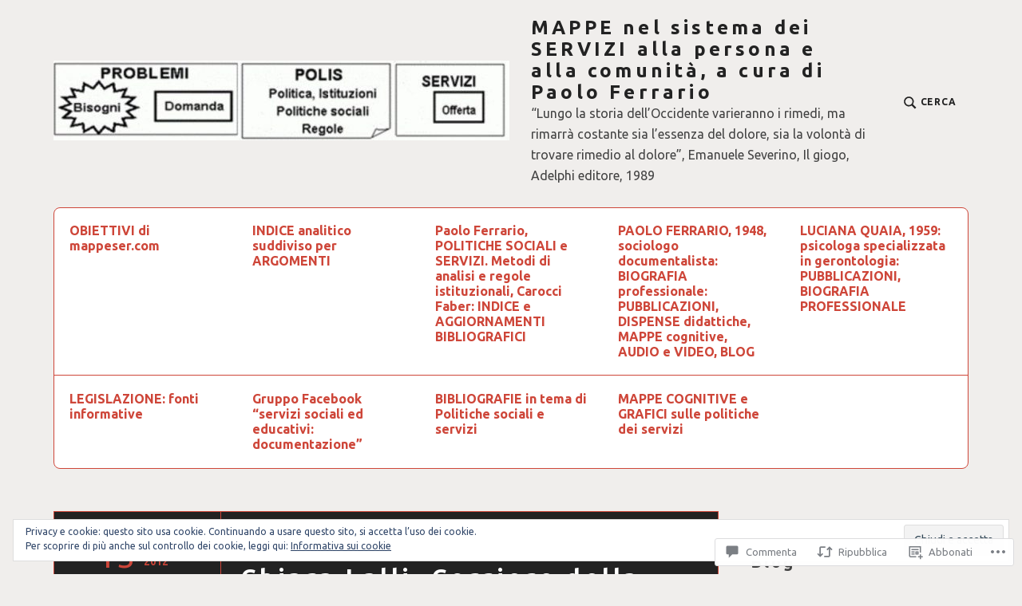

--- FILE ---
content_type: text/html; charset=UTF-8
request_url: https://mappeser.com/2012/05/13/avere-figli-per-egoismo-di-chiaralalli-corriere-della-sera-13-maggio-2012/
body_size: 69158
content:
<!DOCTYPE html>
<html lang="it-IT" class="no-js">
<head>
<meta charset="UTF-8">
<meta name="viewport" content="width=device-width, initial-scale=1">
<link rel="profile" href="http://gmpg.org/xfn/11">
<link rel="pingback" href="https://mappeser.com/xmlrpc.php">

<title>AVERE FIGLI PER EGOISMO, di Chiara Lalli, Corriere della sera 13 maggio 2012 &#8211; MAPPE nel sistema dei SERVIZI alla persona e alla comunità, a cura di Paolo Ferrario</title>
<script type="text/javascript">
  WebFontConfig = {"google":{"families":["Ubuntu:b:latin,latin-ext","Ubuntu:r,i,b,bi:latin,latin-ext"]},"api_url":"https:\/\/fonts-api.wp.com\/css"};
  (function() {
    var wf = document.createElement('script');
    wf.src = '/wp-content/plugins/custom-fonts/js/webfont.js';
    wf.type = 'text/javascript';
    wf.async = 'true';
    var s = document.getElementsByTagName('script')[0];
    s.parentNode.insertBefore(wf, s);
	})();
</script><style id="jetpack-custom-fonts-css">.wf-active html{font-family:"Ubuntu",sans-serif}.wf-active body, .wf-active button, .wf-active input, .wf-active select, .wf-active textarea, .wf-active #respond, .wf-active .highlander-enabled #respond, .wf-active .highlander-enabled #respond .form-submit input, .wf-active .highlander-enabled #respond .form-submit input#comment-submit, .wf-active .highlander-enabled #respond .comment-form-fields input[type=submit], .wf-active .highlander-enabled #respond p.form-submit input[type=submit], .wf-active .highlander-enabled #respond input[type=submit], .wf-active .highlander-enabled #respond #commentform #comment-submit, .wf-active .comment-reply-title small, .wf-active #jp-post-flair h3.sd-title, .wf-active #jp-post-flair div.sharedaddy h3.sd-title, .wf-active #jp-post-flair .jp-relatedposts .jp-relatedposts-headline em{font-family:"Ubuntu",sans-serif}.wf-active .testimonials .hentry .entry-title, .wf-active .card .entry-title, .wf-active .comment-author .fn{font-family:"Ubuntu",sans-serif}.wf-active .comment-navigation a .meta-title, .wf-active .post-navigation a .meta-title, .wf-active .posts-navigation a .meta-title{font-family:"Ubuntu",sans-serif}.wf-active .comment-navigation.comment-navigation a, .wf-active .post-navigation.comment-navigation a, .wf-active .posts-navigation.comment-navigation a{font-family:"Ubuntu",sans-serif}.wf-active h1{font-style:normal;font-weight:700}.wf-active h1, .wf-active h2, .wf-active h3, .wf-active h4, .wf-active h5, .wf-active h6, .wf-active .single .hentry .entry-title{font-family:"Ubuntu",sans-serif;font-style:normal;font-weight:700}.wf-active blockquote, .wf-active .testimonials .entry-content p{font-family:"Ubuntu",sans-serif;font-style:normal;font-weight:700}.wf-active .site-branding .site-title, .wf-active .featured-content-inner .hentry .entry-title{font-family:"Ubuntu",sans-serif;font-weight:700;font-style:normal}.wf-active .site-branding .site-title{font-style:normal;font-weight:700}</style>
<meta name='robots' content='max-image-preview:large' />
<script>document.documentElement.className = document.documentElement.className.replace("no-js","js");</script>

<!-- Async WordPress.com Remote Login -->
<script id="wpcom_remote_login_js">
var wpcom_remote_login_extra_auth = '';
function wpcom_remote_login_remove_dom_node_id( element_id ) {
	var dom_node = document.getElementById( element_id );
	if ( dom_node ) { dom_node.parentNode.removeChild( dom_node ); }
}
function wpcom_remote_login_remove_dom_node_classes( class_name ) {
	var dom_nodes = document.querySelectorAll( '.' + class_name );
	for ( var i = 0; i < dom_nodes.length; i++ ) {
		dom_nodes[ i ].parentNode.removeChild( dom_nodes[ i ] );
	}
}
function wpcom_remote_login_final_cleanup() {
	wpcom_remote_login_remove_dom_node_classes( "wpcom_remote_login_msg" );
	wpcom_remote_login_remove_dom_node_id( "wpcom_remote_login_key" );
	wpcom_remote_login_remove_dom_node_id( "wpcom_remote_login_validate" );
	wpcom_remote_login_remove_dom_node_id( "wpcom_remote_login_js" );
	wpcom_remote_login_remove_dom_node_id( "wpcom_request_access_iframe" );
	wpcom_remote_login_remove_dom_node_id( "wpcom_request_access_styles" );
}

// Watch for messages back from the remote login
window.addEventListener( "message", function( e ) {
	if ( e.origin === "https://r-login.wordpress.com" ) {
		var data = {};
		try {
			data = JSON.parse( e.data );
		} catch( e ) {
			wpcom_remote_login_final_cleanup();
			return;
		}

		if ( data.msg === 'LOGIN' ) {
			// Clean up the login check iframe
			wpcom_remote_login_remove_dom_node_id( "wpcom_remote_login_key" );

			var id_regex = new RegExp( /^[0-9]+$/ );
			var token_regex = new RegExp( /^.*|.*|.*$/ );
			if (
				token_regex.test( data.token )
				&& id_regex.test( data.wpcomid )
			) {
				// We have everything we need to ask for a login
				var script = document.createElement( "script" );
				script.setAttribute( "id", "wpcom_remote_login_validate" );
				script.src = '/remote-login.php?wpcom_remote_login=validate'
					+ '&wpcomid=' + data.wpcomid
					+ '&token=' + encodeURIComponent( data.token )
					+ '&host=' + window.location.protocol
					+ '//' + window.location.hostname
					+ '&postid=38885'
					+ '&is_singular=1';
				document.body.appendChild( script );
			}

			return;
		}

		// Safari ITP, not logged in, so redirect
		if ( data.msg === 'LOGIN-REDIRECT' ) {
			window.location = 'https://wordpress.com/log-in?redirect_to=' + window.location.href;
			return;
		}

		// Safari ITP, storage access failed, remove the request
		if ( data.msg === 'LOGIN-REMOVE' ) {
			var css_zap = 'html { -webkit-transition: margin-top 1s; transition: margin-top 1s; } /* 9001 */ html { margin-top: 0 !important; } * html body { margin-top: 0 !important; } @media screen and ( max-width: 782px ) { html { margin-top: 0 !important; } * html body { margin-top: 0 !important; } }';
			var style_zap = document.createElement( 'style' );
			style_zap.type = 'text/css';
			style_zap.appendChild( document.createTextNode( css_zap ) );
			document.body.appendChild( style_zap );

			var e = document.getElementById( 'wpcom_request_access_iframe' );
			e.parentNode.removeChild( e );

			document.cookie = 'wordpress_com_login_access=denied; path=/; max-age=31536000';

			return;
		}

		// Safari ITP
		if ( data.msg === 'REQUEST_ACCESS' ) {
			console.log( 'request access: safari' );

			// Check ITP iframe enable/disable knob
			if ( wpcom_remote_login_extra_auth !== 'safari_itp_iframe' ) {
				return;
			}

			// If we are in a "private window" there is no ITP.
			var private_window = false;
			try {
				var opendb = window.openDatabase( null, null, null, null );
			} catch( e ) {
				private_window = true;
			}

			if ( private_window ) {
				console.log( 'private window' );
				return;
			}

			var iframe = document.createElement( 'iframe' );
			iframe.id = 'wpcom_request_access_iframe';
			iframe.setAttribute( 'scrolling', 'no' );
			iframe.setAttribute( 'sandbox', 'allow-storage-access-by-user-activation allow-scripts allow-same-origin allow-top-navigation-by-user-activation' );
			iframe.src = 'https://r-login.wordpress.com/remote-login.php?wpcom_remote_login=request_access&origin=' + encodeURIComponent( data.origin ) + '&wpcomid=' + encodeURIComponent( data.wpcomid );

			var css = 'html { -webkit-transition: margin-top 1s; transition: margin-top 1s; } /* 9001 */ html { margin-top: 46px !important; } * html body { margin-top: 46px !important; } @media screen and ( max-width: 660px ) { html { margin-top: 71px !important; } * html body { margin-top: 71px !important; } #wpcom_request_access_iframe { display: block; height: 71px !important; } } #wpcom_request_access_iframe { border: 0px; height: 46px; position: fixed; top: 0; left: 0; width: 100%; min-width: 100%; z-index: 99999; background: #23282d; } ';

			var style = document.createElement( 'style' );
			style.type = 'text/css';
			style.id = 'wpcom_request_access_styles';
			style.appendChild( document.createTextNode( css ) );
			document.body.appendChild( style );

			document.body.appendChild( iframe );
		}

		if ( data.msg === 'DONE' ) {
			wpcom_remote_login_final_cleanup();
		}
	}
}, false );

// Inject the remote login iframe after the page has had a chance to load
// more critical resources
window.addEventListener( "DOMContentLoaded", function( e ) {
	var iframe = document.createElement( "iframe" );
	iframe.style.display = "none";
	iframe.setAttribute( "scrolling", "no" );
	iframe.setAttribute( "id", "wpcom_remote_login_key" );
	iframe.src = "https://r-login.wordpress.com/remote-login.php"
		+ "?wpcom_remote_login=key"
		+ "&origin=aHR0cHM6Ly9tYXBwZXNlci5jb20%3D"
		+ "&wpcomid=3523611"
		+ "&time=" + Math.floor( Date.now() / 1000 );
	document.body.appendChild( iframe );
}, false );
</script>
<link rel='dns-prefetch' href='//s0.wp.com' />
<link rel='dns-prefetch' href='//widgets.wp.com' />
<link rel='dns-prefetch' href='//wordpress.com' />
<link rel='dns-prefetch' href='//fonts-api.wp.com' />
<link rel="alternate" type="application/rss+xml" title="MAPPE nel sistema dei SERVIZI alla persona e alla comunità, a cura di Paolo Ferrario &raquo; Feed" href="https://mappeser.com/feed/" />
<link rel="alternate" type="application/rss+xml" title="MAPPE nel sistema dei SERVIZI alla persona e alla comunità, a cura di Paolo Ferrario &raquo; Feed dei commenti" href="https://mappeser.com/comments/feed/" />
<link rel="alternate" type="application/rss+xml" title="MAPPE nel sistema dei SERVIZI alla persona e alla comunità, a cura di Paolo Ferrario &raquo; AVERE FIGLI PER EGOISMO, di Chiara Lalli, Corriere della sera 13 maggio 2012 Feed dei commenti" href="https://mappeser.com/2012/05/13/avere-figli-per-egoismo-di-chiaralalli-corriere-della-sera-13-maggio-2012/feed/" />
	<script type="text/javascript">
		/* <![CDATA[ */
		function addLoadEvent(func) {
			var oldonload = window.onload;
			if (typeof window.onload != 'function') {
				window.onload = func;
			} else {
				window.onload = function () {
					oldonload();
					func();
				}
			}
		}
		/* ]]> */
	</script>
	<link crossorigin='anonymous' rel='stylesheet' id='all-css-0-1' href='/_static/??-eJxtzEkKgDAMQNELWYNjcSGeRdog1Q7BpHh9UQRBXD74fDhImRQFo0DIinxeXGRYUWg222PgHCEkmz0y7OhnQasosXxUGuYC/o/ebfh+b135FMZKd02th77t1hMpiDR+&cssminify=yes' type='text/css' media='all' />
<style id='wp-emoji-styles-inline-css'>

	img.wp-smiley, img.emoji {
		display: inline !important;
		border: none !important;
		box-shadow: none !important;
		height: 1em !important;
		width: 1em !important;
		margin: 0 0.07em !important;
		vertical-align: -0.1em !important;
		background: none !important;
		padding: 0 !important;
	}
/*# sourceURL=wp-emoji-styles-inline-css */
</style>
<link crossorigin='anonymous' rel='stylesheet' id='all-css-2-1' href='/wp-content/plugins/gutenberg-core/v22.2.0/build/styles/block-library/style.css?m=1764855221i&cssminify=yes' type='text/css' media='all' />
<style id='wp-block-library-inline-css'>
.has-text-align-justify {
	text-align:justify;
}
.has-text-align-justify{text-align:justify;}

/*# sourceURL=wp-block-library-inline-css */
</style><style id='global-styles-inline-css'>
:root{--wp--preset--aspect-ratio--square: 1;--wp--preset--aspect-ratio--4-3: 4/3;--wp--preset--aspect-ratio--3-4: 3/4;--wp--preset--aspect-ratio--3-2: 3/2;--wp--preset--aspect-ratio--2-3: 2/3;--wp--preset--aspect-ratio--16-9: 16/9;--wp--preset--aspect-ratio--9-16: 9/16;--wp--preset--color--black: #000000;--wp--preset--color--cyan-bluish-gray: #abb8c3;--wp--preset--color--white: #fff;--wp--preset--color--pale-pink: #f78da7;--wp--preset--color--vivid-red: #cf2e2e;--wp--preset--color--luminous-vivid-orange: #ff6900;--wp--preset--color--luminous-vivid-amber: #fcb900;--wp--preset--color--light-green-cyan: #7bdcb5;--wp--preset--color--vivid-green-cyan: #00d084;--wp--preset--color--pale-cyan-blue: #8ed1fc;--wp--preset--color--vivid-cyan-blue: #0693e3;--wp--preset--color--vivid-purple: #9b51e0;--wp--preset--color--red: #ce4639;--wp--preset--color--green: #26866d;--wp--preset--color--purple: #8b66d6;--wp--preset--color--dark-gray: #222;--wp--preset--color--medium-gray: #777;--wp--preset--color--light-gray: #e1dfdc;--wp--preset--gradient--vivid-cyan-blue-to-vivid-purple: linear-gradient(135deg,rgb(6,147,227) 0%,rgb(155,81,224) 100%);--wp--preset--gradient--light-green-cyan-to-vivid-green-cyan: linear-gradient(135deg,rgb(122,220,180) 0%,rgb(0,208,130) 100%);--wp--preset--gradient--luminous-vivid-amber-to-luminous-vivid-orange: linear-gradient(135deg,rgb(252,185,0) 0%,rgb(255,105,0) 100%);--wp--preset--gradient--luminous-vivid-orange-to-vivid-red: linear-gradient(135deg,rgb(255,105,0) 0%,rgb(207,46,46) 100%);--wp--preset--gradient--very-light-gray-to-cyan-bluish-gray: linear-gradient(135deg,rgb(238,238,238) 0%,rgb(169,184,195) 100%);--wp--preset--gradient--cool-to-warm-spectrum: linear-gradient(135deg,rgb(74,234,220) 0%,rgb(151,120,209) 20%,rgb(207,42,186) 40%,rgb(238,44,130) 60%,rgb(251,105,98) 80%,rgb(254,248,76) 100%);--wp--preset--gradient--blush-light-purple: linear-gradient(135deg,rgb(255,206,236) 0%,rgb(152,150,240) 100%);--wp--preset--gradient--blush-bordeaux: linear-gradient(135deg,rgb(254,205,165) 0%,rgb(254,45,45) 50%,rgb(107,0,62) 100%);--wp--preset--gradient--luminous-dusk: linear-gradient(135deg,rgb(255,203,112) 0%,rgb(199,81,192) 50%,rgb(65,88,208) 100%);--wp--preset--gradient--pale-ocean: linear-gradient(135deg,rgb(255,245,203) 0%,rgb(182,227,212) 50%,rgb(51,167,181) 100%);--wp--preset--gradient--electric-grass: linear-gradient(135deg,rgb(202,248,128) 0%,rgb(113,206,126) 100%);--wp--preset--gradient--midnight: linear-gradient(135deg,rgb(2,3,129) 0%,rgb(40,116,252) 100%);--wp--preset--font-size--small: 13px;--wp--preset--font-size--medium: 20px;--wp--preset--font-size--large: 36px;--wp--preset--font-size--x-large: 42px;--wp--preset--font-family--albert-sans: 'Albert Sans', sans-serif;--wp--preset--font-family--alegreya: Alegreya, serif;--wp--preset--font-family--arvo: Arvo, serif;--wp--preset--font-family--bodoni-moda: 'Bodoni Moda', serif;--wp--preset--font-family--bricolage-grotesque: 'Bricolage Grotesque', sans-serif;--wp--preset--font-family--cabin: Cabin, sans-serif;--wp--preset--font-family--chivo: Chivo, sans-serif;--wp--preset--font-family--commissioner: Commissioner, sans-serif;--wp--preset--font-family--cormorant: Cormorant, serif;--wp--preset--font-family--courier-prime: 'Courier Prime', monospace;--wp--preset--font-family--crimson-pro: 'Crimson Pro', serif;--wp--preset--font-family--dm-mono: 'DM Mono', monospace;--wp--preset--font-family--dm-sans: 'DM Sans', sans-serif;--wp--preset--font-family--dm-serif-display: 'DM Serif Display', serif;--wp--preset--font-family--domine: Domine, serif;--wp--preset--font-family--eb-garamond: 'EB Garamond', serif;--wp--preset--font-family--epilogue: Epilogue, sans-serif;--wp--preset--font-family--fahkwang: Fahkwang, sans-serif;--wp--preset--font-family--figtree: Figtree, sans-serif;--wp--preset--font-family--fira-sans: 'Fira Sans', sans-serif;--wp--preset--font-family--fjalla-one: 'Fjalla One', sans-serif;--wp--preset--font-family--fraunces: Fraunces, serif;--wp--preset--font-family--gabarito: Gabarito, system-ui;--wp--preset--font-family--ibm-plex-mono: 'IBM Plex Mono', monospace;--wp--preset--font-family--ibm-plex-sans: 'IBM Plex Sans', sans-serif;--wp--preset--font-family--ibarra-real-nova: 'Ibarra Real Nova', serif;--wp--preset--font-family--instrument-serif: 'Instrument Serif', serif;--wp--preset--font-family--inter: Inter, sans-serif;--wp--preset--font-family--josefin-sans: 'Josefin Sans', sans-serif;--wp--preset--font-family--jost: Jost, sans-serif;--wp--preset--font-family--libre-baskerville: 'Libre Baskerville', serif;--wp--preset--font-family--libre-franklin: 'Libre Franklin', sans-serif;--wp--preset--font-family--literata: Literata, serif;--wp--preset--font-family--lora: Lora, serif;--wp--preset--font-family--merriweather: Merriweather, serif;--wp--preset--font-family--montserrat: Montserrat, sans-serif;--wp--preset--font-family--newsreader: Newsreader, serif;--wp--preset--font-family--noto-sans-mono: 'Noto Sans Mono', sans-serif;--wp--preset--font-family--nunito: Nunito, sans-serif;--wp--preset--font-family--open-sans: 'Open Sans', sans-serif;--wp--preset--font-family--overpass: Overpass, sans-serif;--wp--preset--font-family--pt-serif: 'PT Serif', serif;--wp--preset--font-family--petrona: Petrona, serif;--wp--preset--font-family--piazzolla: Piazzolla, serif;--wp--preset--font-family--playfair-display: 'Playfair Display', serif;--wp--preset--font-family--plus-jakarta-sans: 'Plus Jakarta Sans', sans-serif;--wp--preset--font-family--poppins: Poppins, sans-serif;--wp--preset--font-family--raleway: Raleway, sans-serif;--wp--preset--font-family--roboto: Roboto, sans-serif;--wp--preset--font-family--roboto-slab: 'Roboto Slab', serif;--wp--preset--font-family--rubik: Rubik, sans-serif;--wp--preset--font-family--rufina: Rufina, serif;--wp--preset--font-family--sora: Sora, sans-serif;--wp--preset--font-family--source-sans-3: 'Source Sans 3', sans-serif;--wp--preset--font-family--source-serif-4: 'Source Serif 4', serif;--wp--preset--font-family--space-mono: 'Space Mono', monospace;--wp--preset--font-family--syne: Syne, sans-serif;--wp--preset--font-family--texturina: Texturina, serif;--wp--preset--font-family--urbanist: Urbanist, sans-serif;--wp--preset--font-family--work-sans: 'Work Sans', sans-serif;--wp--preset--spacing--20: 0.44rem;--wp--preset--spacing--30: 0.67rem;--wp--preset--spacing--40: 1rem;--wp--preset--spacing--50: 1.5rem;--wp--preset--spacing--60: 2.25rem;--wp--preset--spacing--70: 3.38rem;--wp--preset--spacing--80: 5.06rem;--wp--preset--shadow--natural: 6px 6px 9px rgba(0, 0, 0, 0.2);--wp--preset--shadow--deep: 12px 12px 50px rgba(0, 0, 0, 0.4);--wp--preset--shadow--sharp: 6px 6px 0px rgba(0, 0, 0, 0.2);--wp--preset--shadow--outlined: 6px 6px 0px -3px rgb(255, 255, 255), 6px 6px rgb(0, 0, 0);--wp--preset--shadow--crisp: 6px 6px 0px rgb(0, 0, 0);}:where(.is-layout-flex){gap: 0.5em;}:where(.is-layout-grid){gap: 0.5em;}body .is-layout-flex{display: flex;}.is-layout-flex{flex-wrap: wrap;align-items: center;}.is-layout-flex > :is(*, div){margin: 0;}body .is-layout-grid{display: grid;}.is-layout-grid > :is(*, div){margin: 0;}:where(.wp-block-columns.is-layout-flex){gap: 2em;}:where(.wp-block-columns.is-layout-grid){gap: 2em;}:where(.wp-block-post-template.is-layout-flex){gap: 1.25em;}:where(.wp-block-post-template.is-layout-grid){gap: 1.25em;}.has-black-color{color: var(--wp--preset--color--black) !important;}.has-cyan-bluish-gray-color{color: var(--wp--preset--color--cyan-bluish-gray) !important;}.has-white-color{color: var(--wp--preset--color--white) !important;}.has-pale-pink-color{color: var(--wp--preset--color--pale-pink) !important;}.has-vivid-red-color{color: var(--wp--preset--color--vivid-red) !important;}.has-luminous-vivid-orange-color{color: var(--wp--preset--color--luminous-vivid-orange) !important;}.has-luminous-vivid-amber-color{color: var(--wp--preset--color--luminous-vivid-amber) !important;}.has-light-green-cyan-color{color: var(--wp--preset--color--light-green-cyan) !important;}.has-vivid-green-cyan-color{color: var(--wp--preset--color--vivid-green-cyan) !important;}.has-pale-cyan-blue-color{color: var(--wp--preset--color--pale-cyan-blue) !important;}.has-vivid-cyan-blue-color{color: var(--wp--preset--color--vivid-cyan-blue) !important;}.has-vivid-purple-color{color: var(--wp--preset--color--vivid-purple) !important;}.has-black-background-color{background-color: var(--wp--preset--color--black) !important;}.has-cyan-bluish-gray-background-color{background-color: var(--wp--preset--color--cyan-bluish-gray) !important;}.has-white-background-color{background-color: var(--wp--preset--color--white) !important;}.has-pale-pink-background-color{background-color: var(--wp--preset--color--pale-pink) !important;}.has-vivid-red-background-color{background-color: var(--wp--preset--color--vivid-red) !important;}.has-luminous-vivid-orange-background-color{background-color: var(--wp--preset--color--luminous-vivid-orange) !important;}.has-luminous-vivid-amber-background-color{background-color: var(--wp--preset--color--luminous-vivid-amber) !important;}.has-light-green-cyan-background-color{background-color: var(--wp--preset--color--light-green-cyan) !important;}.has-vivid-green-cyan-background-color{background-color: var(--wp--preset--color--vivid-green-cyan) !important;}.has-pale-cyan-blue-background-color{background-color: var(--wp--preset--color--pale-cyan-blue) !important;}.has-vivid-cyan-blue-background-color{background-color: var(--wp--preset--color--vivid-cyan-blue) !important;}.has-vivid-purple-background-color{background-color: var(--wp--preset--color--vivid-purple) !important;}.has-black-border-color{border-color: var(--wp--preset--color--black) !important;}.has-cyan-bluish-gray-border-color{border-color: var(--wp--preset--color--cyan-bluish-gray) !important;}.has-white-border-color{border-color: var(--wp--preset--color--white) !important;}.has-pale-pink-border-color{border-color: var(--wp--preset--color--pale-pink) !important;}.has-vivid-red-border-color{border-color: var(--wp--preset--color--vivid-red) !important;}.has-luminous-vivid-orange-border-color{border-color: var(--wp--preset--color--luminous-vivid-orange) !important;}.has-luminous-vivid-amber-border-color{border-color: var(--wp--preset--color--luminous-vivid-amber) !important;}.has-light-green-cyan-border-color{border-color: var(--wp--preset--color--light-green-cyan) !important;}.has-vivid-green-cyan-border-color{border-color: var(--wp--preset--color--vivid-green-cyan) !important;}.has-pale-cyan-blue-border-color{border-color: var(--wp--preset--color--pale-cyan-blue) !important;}.has-vivid-cyan-blue-border-color{border-color: var(--wp--preset--color--vivid-cyan-blue) !important;}.has-vivid-purple-border-color{border-color: var(--wp--preset--color--vivid-purple) !important;}.has-vivid-cyan-blue-to-vivid-purple-gradient-background{background: var(--wp--preset--gradient--vivid-cyan-blue-to-vivid-purple) !important;}.has-light-green-cyan-to-vivid-green-cyan-gradient-background{background: var(--wp--preset--gradient--light-green-cyan-to-vivid-green-cyan) !important;}.has-luminous-vivid-amber-to-luminous-vivid-orange-gradient-background{background: var(--wp--preset--gradient--luminous-vivid-amber-to-luminous-vivid-orange) !important;}.has-luminous-vivid-orange-to-vivid-red-gradient-background{background: var(--wp--preset--gradient--luminous-vivid-orange-to-vivid-red) !important;}.has-very-light-gray-to-cyan-bluish-gray-gradient-background{background: var(--wp--preset--gradient--very-light-gray-to-cyan-bluish-gray) !important;}.has-cool-to-warm-spectrum-gradient-background{background: var(--wp--preset--gradient--cool-to-warm-spectrum) !important;}.has-blush-light-purple-gradient-background{background: var(--wp--preset--gradient--blush-light-purple) !important;}.has-blush-bordeaux-gradient-background{background: var(--wp--preset--gradient--blush-bordeaux) !important;}.has-luminous-dusk-gradient-background{background: var(--wp--preset--gradient--luminous-dusk) !important;}.has-pale-ocean-gradient-background{background: var(--wp--preset--gradient--pale-ocean) !important;}.has-electric-grass-gradient-background{background: var(--wp--preset--gradient--electric-grass) !important;}.has-midnight-gradient-background{background: var(--wp--preset--gradient--midnight) !important;}.has-small-font-size{font-size: var(--wp--preset--font-size--small) !important;}.has-medium-font-size{font-size: var(--wp--preset--font-size--medium) !important;}.has-large-font-size{font-size: var(--wp--preset--font-size--large) !important;}.has-x-large-font-size{font-size: var(--wp--preset--font-size--x-large) !important;}.has-albert-sans-font-family{font-family: var(--wp--preset--font-family--albert-sans) !important;}.has-alegreya-font-family{font-family: var(--wp--preset--font-family--alegreya) !important;}.has-arvo-font-family{font-family: var(--wp--preset--font-family--arvo) !important;}.has-bodoni-moda-font-family{font-family: var(--wp--preset--font-family--bodoni-moda) !important;}.has-bricolage-grotesque-font-family{font-family: var(--wp--preset--font-family--bricolage-grotesque) !important;}.has-cabin-font-family{font-family: var(--wp--preset--font-family--cabin) !important;}.has-chivo-font-family{font-family: var(--wp--preset--font-family--chivo) !important;}.has-commissioner-font-family{font-family: var(--wp--preset--font-family--commissioner) !important;}.has-cormorant-font-family{font-family: var(--wp--preset--font-family--cormorant) !important;}.has-courier-prime-font-family{font-family: var(--wp--preset--font-family--courier-prime) !important;}.has-crimson-pro-font-family{font-family: var(--wp--preset--font-family--crimson-pro) !important;}.has-dm-mono-font-family{font-family: var(--wp--preset--font-family--dm-mono) !important;}.has-dm-sans-font-family{font-family: var(--wp--preset--font-family--dm-sans) !important;}.has-dm-serif-display-font-family{font-family: var(--wp--preset--font-family--dm-serif-display) !important;}.has-domine-font-family{font-family: var(--wp--preset--font-family--domine) !important;}.has-eb-garamond-font-family{font-family: var(--wp--preset--font-family--eb-garamond) !important;}.has-epilogue-font-family{font-family: var(--wp--preset--font-family--epilogue) !important;}.has-fahkwang-font-family{font-family: var(--wp--preset--font-family--fahkwang) !important;}.has-figtree-font-family{font-family: var(--wp--preset--font-family--figtree) !important;}.has-fira-sans-font-family{font-family: var(--wp--preset--font-family--fira-sans) !important;}.has-fjalla-one-font-family{font-family: var(--wp--preset--font-family--fjalla-one) !important;}.has-fraunces-font-family{font-family: var(--wp--preset--font-family--fraunces) !important;}.has-gabarito-font-family{font-family: var(--wp--preset--font-family--gabarito) !important;}.has-ibm-plex-mono-font-family{font-family: var(--wp--preset--font-family--ibm-plex-mono) !important;}.has-ibm-plex-sans-font-family{font-family: var(--wp--preset--font-family--ibm-plex-sans) !important;}.has-ibarra-real-nova-font-family{font-family: var(--wp--preset--font-family--ibarra-real-nova) !important;}.has-instrument-serif-font-family{font-family: var(--wp--preset--font-family--instrument-serif) !important;}.has-inter-font-family{font-family: var(--wp--preset--font-family--inter) !important;}.has-josefin-sans-font-family{font-family: var(--wp--preset--font-family--josefin-sans) !important;}.has-jost-font-family{font-family: var(--wp--preset--font-family--jost) !important;}.has-libre-baskerville-font-family{font-family: var(--wp--preset--font-family--libre-baskerville) !important;}.has-libre-franklin-font-family{font-family: var(--wp--preset--font-family--libre-franklin) !important;}.has-literata-font-family{font-family: var(--wp--preset--font-family--literata) !important;}.has-lora-font-family{font-family: var(--wp--preset--font-family--lora) !important;}.has-merriweather-font-family{font-family: var(--wp--preset--font-family--merriweather) !important;}.has-montserrat-font-family{font-family: var(--wp--preset--font-family--montserrat) !important;}.has-newsreader-font-family{font-family: var(--wp--preset--font-family--newsreader) !important;}.has-noto-sans-mono-font-family{font-family: var(--wp--preset--font-family--noto-sans-mono) !important;}.has-nunito-font-family{font-family: var(--wp--preset--font-family--nunito) !important;}.has-open-sans-font-family{font-family: var(--wp--preset--font-family--open-sans) !important;}.has-overpass-font-family{font-family: var(--wp--preset--font-family--overpass) !important;}.has-pt-serif-font-family{font-family: var(--wp--preset--font-family--pt-serif) !important;}.has-petrona-font-family{font-family: var(--wp--preset--font-family--petrona) !important;}.has-piazzolla-font-family{font-family: var(--wp--preset--font-family--piazzolla) !important;}.has-playfair-display-font-family{font-family: var(--wp--preset--font-family--playfair-display) !important;}.has-plus-jakarta-sans-font-family{font-family: var(--wp--preset--font-family--plus-jakarta-sans) !important;}.has-poppins-font-family{font-family: var(--wp--preset--font-family--poppins) !important;}.has-raleway-font-family{font-family: var(--wp--preset--font-family--raleway) !important;}.has-roboto-font-family{font-family: var(--wp--preset--font-family--roboto) !important;}.has-roboto-slab-font-family{font-family: var(--wp--preset--font-family--roboto-slab) !important;}.has-rubik-font-family{font-family: var(--wp--preset--font-family--rubik) !important;}.has-rufina-font-family{font-family: var(--wp--preset--font-family--rufina) !important;}.has-sora-font-family{font-family: var(--wp--preset--font-family--sora) !important;}.has-source-sans-3-font-family{font-family: var(--wp--preset--font-family--source-sans-3) !important;}.has-source-serif-4-font-family{font-family: var(--wp--preset--font-family--source-serif-4) !important;}.has-space-mono-font-family{font-family: var(--wp--preset--font-family--space-mono) !important;}.has-syne-font-family{font-family: var(--wp--preset--font-family--syne) !important;}.has-texturina-font-family{font-family: var(--wp--preset--font-family--texturina) !important;}.has-urbanist-font-family{font-family: var(--wp--preset--font-family--urbanist) !important;}.has-work-sans-font-family{font-family: var(--wp--preset--font-family--work-sans) !important;}
/*# sourceURL=global-styles-inline-css */
</style>

<style id='classic-theme-styles-inline-css'>
/*! This file is auto-generated */
.wp-block-button__link{color:#fff;background-color:#32373c;border-radius:9999px;box-shadow:none;text-decoration:none;padding:calc(.667em + 2px) calc(1.333em + 2px);font-size:1.125em}.wp-block-file__button{background:#32373c;color:#fff;text-decoration:none}
/*# sourceURL=/wp-includes/css/classic-themes.min.css */
</style>
<link crossorigin='anonymous' rel='stylesheet' id='all-css-4-1' href='/_static/??-eJx9j8sOwkAIRX/IkTZGGxfGTzHzIHVq55GBaf18aZpu1HRD4MLhAsxZ2RQZI0OoKo+195HApoKih6wZZCKg8xpHDDJ2tEQH+I/N3vXIgtOWK8b3PpLFRhmTCxIpicHXoPgpXrTHDchZ25cSaV2xNoBq3HqPCaNLBXTlFDSztz8UULFgqh8dTFiMOIu4fEnf9XLLPdza7tI07fl66oYPKzZ26Q==&cssminify=yes' type='text/css' media='all' />
<link rel='stylesheet' id='verbum-gutenberg-css-css' href='https://widgets.wp.com/verbum-block-editor/block-editor.css?ver=1738686361' media='all' />
<link crossorigin='anonymous' rel='stylesheet' id='all-css-6-1' href='/_static/??/wp-content/mu-plugins/comment-likes/css/comment-likes.css,/i/noticons/noticons.css?m=1436783281j&cssminify=yes' type='text/css' media='all' />
<link rel='stylesheet' id='textbook-libre-franklin-css' href='//fonts-api.wp.com/css?family=Libre+Franklin%3A300%2C500%2C600%2C300italic%2C600italic&#038;subset=latin,latin-ext' media='all' />
<link rel='stylesheet' id='textbook-playfair-display-css' href='//fonts-api.wp.com/css?family=Playfair+Display%3A400i&#038;subset=latin,latin-ext' media='all' />
<link rel='stylesheet' id='textbook-playfair-display-sc-css' href='//fonts-api.wp.com/css?family=Playfair+Display+SC%3A700&#038;subset=latin,latin-ext' media='all' />
<link crossorigin='anonymous' rel='stylesheet' id='all-css-12-1' href='/_static/??-eJyFjEEKwjAQRS9knIqFuCmeJQljjE0yoTOhenvTbqQU7O4/eO/DXJSjLJgF5IkJGUq1IPgWSzQCyyfi2TGf4MA0zCgMTQUbyY28q1JVJVYfMsOEzfFt+jX44b/II6n2bCRQ3oB6RBOmJb2n4aJ7fe36W6dfX31jUkE=&cssminify=yes' type='text/css' media='all' />
<style id='jetpack-global-styles-frontend-style-inline-css'>
:root { --font-headings: unset; --font-base: unset; --font-headings-default: -apple-system,BlinkMacSystemFont,"Segoe UI",Roboto,Oxygen-Sans,Ubuntu,Cantarell,"Helvetica Neue",sans-serif; --font-base-default: -apple-system,BlinkMacSystemFont,"Segoe UI",Roboto,Oxygen-Sans,Ubuntu,Cantarell,"Helvetica Neue",sans-serif;}
/*# sourceURL=jetpack-global-styles-frontend-style-inline-css */
</style>
<link crossorigin='anonymous' rel='stylesheet' id='all-css-14-1' href='/_static/??-eJyNjcsKAjEMRX/IGtQZBxfip0hMS9sxTYppGfx7H7gRN+7ugcs5sFRHKi1Ig9Jd5R6zGMyhVaTrh8G6QFHfORhYwlvw6P39PbPENZmt4G/ROQuBKWVkxxrVvuBH1lIoz2waILJekF+HUzlupnG3nQ77YZwfuRJIaQ==&cssminify=yes' type='text/css' media='all' />
<script type="text/javascript" id="jetpack_related-posts-js-extra">
/* <![CDATA[ */
var related_posts_js_options = {"post_heading":"h4"};
//# sourceURL=jetpack_related-posts-js-extra
/* ]]> */
</script>
<script type="text/javascript" id="wpcom-actionbar-placeholder-js-extra">
/* <![CDATA[ */
var actionbardata = {"siteID":"3523611","postID":"38885","siteURL":"https://mappeser.com","xhrURL":"https://mappeser.com/wp-admin/admin-ajax.php","nonce":"0b2adfe689","isLoggedIn":"","statusMessage":"","subsEmailDefault":"instantly","proxyScriptUrl":"https://s0.wp.com/wp-content/js/wpcom-proxy-request.js?m=1513050504i&amp;ver=20211021","shortlink":"https://wp.me/peMEr-a7b","i18n":{"followedText":"I nuovi articoli del sito saranno visibili sul tuo \u003Ca href=\"https://wordpress.com/reader\"\u003EReader\u003C/a\u003E","foldBar":"Riduci la barra","unfoldBar":"Espandi la barra","shortLinkCopied":"Shortlink copiato negli appunti."}};
//# sourceURL=wpcom-actionbar-placeholder-js-extra
/* ]]> */
</script>
<script type="text/javascript" id="jetpack-mu-wpcom-settings-js-before">
/* <![CDATA[ */
var JETPACK_MU_WPCOM_SETTINGS = {"assetsUrl":"https://s0.wp.com/wp-content/mu-plugins/jetpack-mu-wpcom-plugin/sun/jetpack_vendor/automattic/jetpack-mu-wpcom/src/build/"};
//# sourceURL=jetpack-mu-wpcom-settings-js-before
/* ]]> */
</script>
<script crossorigin='anonymous' type='text/javascript'  src='/_static/??-eJx1jcEOwiAQRH9IunJo2ovxU0yFTQPCguyS2r8XE0zqwdNkMi9vYMvKJBIkgVhVDnV1xOBR8mIevQNXgpsjA/fqgoWCYRG0KicW/m1DdDR4PsHB6xsTROWSXvt3a7JQLfJn9M+KZe9xFPyFVHRraacdvsaLnsbxrPU0z/4NC+ROAA=='></script>
<script type="text/javascript" id="rlt-proxy-js-after">
/* <![CDATA[ */
	rltInitialize( {"token":null,"iframeOrigins":["https:\/\/widgets.wp.com"]} );
//# sourceURL=rlt-proxy-js-after
/* ]]> */
</script>
<link rel="EditURI" type="application/rsd+xml" title="RSD" href="https://polser.wordpress.com/xmlrpc.php?rsd" />
<meta name="generator" content="WordPress.com" />
<link rel="canonical" href="https://mappeser.com/2012/05/13/avere-figli-per-egoismo-di-chiaralalli-corriere-della-sera-13-maggio-2012/" />
<link rel='shortlink' href='https://wp.me/peMEr-a7b' />
<link rel="alternate" type="application/json+oembed" href="https://public-api.wordpress.com/oembed/?format=json&amp;url=https%3A%2F%2Fmappeser.com%2F2012%2F05%2F13%2Favere-figli-per-egoismo-di-chiaralalli-corriere-della-sera-13-maggio-2012%2F&amp;for=wpcom-auto-discovery" /><link rel="alternate" type="application/xml+oembed" href="https://public-api.wordpress.com/oembed/?format=xml&amp;url=https%3A%2F%2Fmappeser.com%2F2012%2F05%2F13%2Favere-figli-per-egoismo-di-chiaralalli-corriere-della-sera-13-maggio-2012%2F&amp;for=wpcom-auto-discovery" />
<!-- Jetpack Open Graph Tags -->
<meta property="og:type" content="article" />
<meta property="og:title" content="AVERE FIGLI PER EGOISMO, di Chiara Lalli, Corriere della sera 13 maggio 2012" />
<meta property="og:url" content="https://mappeser.com/2012/05/13/avere-figli-per-egoismo-di-chiaralalli-corriere-della-sera-13-maggio-2012/" />
<meta property="og:description" content=" sul libro: WHY TO HAVE CHILDREN  di Christine Overall «Naturalmente non ti serve la patente per avere figli. Non devi dimostrare nulla. Ti serve una licenza per pescare, ti serve una licenza per f…" />
<meta property="article:published_time" content="2012-05-13T12:24:32+00:00" />
<meta property="article:modified_time" content="2014-03-06T12:28:12+00:00" />
<meta property="og:site_name" content="MAPPE nel sistema dei SERVIZI alla persona e alla comunità, a cura di Paolo Ferrario" />
<meta property="og:image" content="https://s0.wp.com/_si/?t=[base64].O8g9CVxTs3fIPPVCa2umHs3XS_imK1nZNLpuJeW8q7sMQ" />
<meta property="og:image:width" content="1200" />
<meta property="og:image:height" content="630" />
<meta property="og:image:alt" content="" />
<meta property="og:locale" content="it_IT" />
<meta property="article:publisher" content="https://www.facebook.com/WordPresscom" />
<meta name="twitter:creator" content="@PFerrario" />
<meta name="twitter:site" content="@PFerrario" />
<meta name="twitter:text:title" content="AVERE FIGLI PER EGOISMO, di Chiara Lalli, Corriere della sera 13 maggio 2012" />
<meta name="twitter:image" content="https://mappeser.com/wp-content/uploads/2019/12/cropped-pferrario-polser-carocci2.gif?w=132" />
<meta name="twitter:card" content="summary" />

<!-- End Jetpack Open Graph Tags -->
<link rel='openid.server' href='https://mappeser.com/?openidserver=1' />
<link rel='openid.delegate' href='https://mappeser.com/' />
<link rel="search" type="application/opensearchdescription+xml" href="https://mappeser.com/osd.xml" title="MAPPE nel sistema dei SERVIZI alla persona e alla comunità, a cura di Paolo Ferrario" />
<link rel="search" type="application/opensearchdescription+xml" href="https://s1.wp.com/opensearch.xml" title="WordPress.com" />
		<style type="text/css">
			.recentcomments a {
				display: inline !important;
				padding: 0 !important;
				margin: 0 !important;
			}

			table.recentcommentsavatartop img.avatar, table.recentcommentsavatarend img.avatar {
				border: 0px;
				margin: 0;
			}

			table.recentcommentsavatartop a, table.recentcommentsavatarend a {
				border: 0px !important;
				background-color: transparent !important;
			}

			td.recentcommentsavatarend, td.recentcommentsavatartop {
				padding: 0px 0px 1px 0px;
				margin: 0px;
			}

			td.recentcommentstextend {
				border: none !important;
				padding: 0px 0px 2px 10px;
			}

			.rtl td.recentcommentstextend {
				padding: 0px 10px 2px 0px;
			}

			td.recentcommentstexttop {
				border: none;
				padding: 0px 0px 0px 10px;
			}

			.rtl td.recentcommentstexttop {
				padding: 0px 10px 0px 0px;
			}
		</style>
		<meta name="description" content=" sul libro: WHY TO HAVE CHILDREN  di Christine Overall «Naturalmente non ti serve la patente per avere figli. Non devi dimostrare nulla. Ti serve una licenza per pescare, ti serve una licenza per fare il barbiere, ti serve una licenza per vendere hot dog. E poi leggi di questi poveri bambini, maltrattati e denutriti, e&hellip;" />

<meta name='geo.position' content='45.799281;9.092748' />
<meta name='ICBM' content='45.799281, 9.092748' />
<link rel="icon" href="https://mappeser.com/wp-content/uploads/2019/12/cropped-pferrario-polser-carocci2.gif?w=32" sizes="32x32" />
<link rel="icon" href="https://mappeser.com/wp-content/uploads/2019/12/cropped-pferrario-polser-carocci2.gif?w=132" sizes="192x192" />
<link rel="apple-touch-icon" href="https://mappeser.com/wp-content/uploads/2019/12/cropped-pferrario-polser-carocci2.gif?w=132" />
<meta name="msapplication-TileImage" content="https://mappeser.com/wp-content/uploads/2019/12/cropped-pferrario-polser-carocci2.gif?w=132" />
<link crossorigin='anonymous' rel='stylesheet' id='all-css-0-3' href='/_static/??-eJxtzNEKwjAMheEXsgtVh3ohPop0WRjZ2rSYlOLbW2E3gpc/5/BBKw6zGIlBqq7EurAorGQl4LY3aBV4siBMlePcc1J8cTHO/ftTQ2IZUPUA/+HG80KmQLWveWNyMTQwSiUGo47ZO9IXeKS7v4yn29Wf/XH9ABKbPnE=&cssminify=yes' type='text/css' media='all' />
</head>

<body class="wp-singular post-template-default single single-post postid-38885 single-format-standard wp-custom-logo wp-embed-responsive wp-theme-pubtextbook customizer-styles-applied group-blog jetpack-reblog-enabled">
<div id="page" class="site">
	<a class="skip-link screen-reader-text" href="#content">Vai al contenuto</a>

	<header id="masthead" class="site-header" role="banner">

				<div class="header-wrap">

			<a href="https://mappeser.com/" class="custom-logo-link" rel="home"><img width="571" height="100" src="https://mappeser.com/wp-content/uploads/2021/08/cropped-cropped-logopolser-1.jpg" class="custom-logo" alt="MAPPE nel sistema dei SERVIZI alla persona e alla comunità, a cura di Paolo Ferrario" decoding="async" srcset="https://mappeser.com/wp-content/uploads/2021/08/cropped-cropped-logopolser-1.jpg 571w, https://mappeser.com/wp-content/uploads/2021/08/cropped-cropped-logopolser-1.jpg?w=150&amp;h=26 150w, https://mappeser.com/wp-content/uploads/2021/08/cropped-cropped-logopolser-1.jpg?w=300&amp;h=53 300w" sizes="(max-width: 571px) 100vw, 571px" data-attachment-id="112589" data-permalink="https://mappeser.com/cropped-cropped-logopolser-1-jpg/" data-orig-file="https://mappeser.com/wp-content/uploads/2021/08/cropped-cropped-logopolser-1.jpg" data-orig-size="571,100" data-comments-opened="1" data-image-meta="{&quot;aperture&quot;:&quot;0&quot;,&quot;credit&quot;:&quot;&quot;,&quot;camera&quot;:&quot;&quot;,&quot;caption&quot;:&quot;&quot;,&quot;created_timestamp&quot;:&quot;0&quot;,&quot;copyright&quot;:&quot;&quot;,&quot;focal_length&quot;:&quot;0&quot;,&quot;iso&quot;:&quot;0&quot;,&quot;shutter_speed&quot;:&quot;0&quot;,&quot;title&quot;:&quot;&quot;,&quot;orientation&quot;:&quot;0&quot;}" data-image-title="cropped-cropped-logopolser-1.jpg" data-image-description="&lt;p&gt;https://polser.files.wordpress.com/2021/08/cropped-cropped-logopolser-1.jpg&lt;/p&gt;
" data-image-caption="" data-medium-file="https://mappeser.com/wp-content/uploads/2021/08/cropped-cropped-logopolser-1.jpg?w=300" data-large-file="https://mappeser.com/wp-content/uploads/2021/08/cropped-cropped-logopolser-1.jpg?w=571" /></a>
			<div class="site-branding">

							<p class="site-title"><a href="https://mappeser.com/" rel="home">MAPPE nel sistema dei SERVIZI alla persona e alla comunità, a cura di Paolo Ferrario</a></p>
			
							<p class="site-description">“Lungo la storia dell’Occidente varieranno i rimedi, ma rimarrà costante sia l’essenza del dolore, sia la volontà di trovare rimedio al dolore”, Emanuele Severino, Il giogo, Adelphi editore, 1989</p>
			
			</div><!-- .site-branding -->

			<div class="search-toggle">
				<a href="#search-container" class="search-toggle-link" aria-expanded="false" aria-controls="search-container">
					<svg version="1.1" id="search-open" xmlns="http://www.w3.org/2000/svg" xmlns:xlink="http://www.w3.org/1999/xlink" x="0px" y="0px" viewBox="0 0 16 16" enable-background="new 0 0 16 16" xml:space="preserve">
						<path d="M14.7,13.3L11,9.6c0.6-0.9,1-2,1-3.1C12,3.5,9.5,1,6.5,1S1,3.5,1,6.5S3.5,12,6.5,12c1.2,0,2.2-0.4,3.1-1l3.7,3.7L14.7,13.3z M2.5,6.5c0-2.2,1.8-4,4-4s4,1.8,4,4s-1.8,4-4,4S2.5,8.7,2.5,6.5z"/>
					</svg>
					<span>Cerca</span>
				</a>
			</div>

			
		</div><!-- .header-wrap -->
		<nav id="site-navigation" class="main-navigation" role="navigation">
	<button class="menu-toggle" aria-controls="header-menu" aria-expanded="false">Menu</button>
	<div class="menu-polser-container"><ul id="header-menu" class="menu"><li id="menu-item-143855" class="menu-item menu-item-type-post_type menu-item-object-page menu-item-143855"><a href="https://mappeser.com/obiettivi-dei-blog/">OBIETTIVI di mappeser.com</a></li>
<li id="menu-item-143875" class="menu-item menu-item-type-post_type menu-item-object-page menu-item-143875"><a href="https://mappeser.com/indice-degli-argomenti/">INDICE analitico suddiviso per ARGOMENTI</a></li>
<li id="menu-item-143857" class="menu-item menu-item-type-post_type menu-item-object-page menu-item-143857"><a href="https://mappeser.com/paolo-ferrario-politiche-sociali-e-servizi-carocci-2014/">Paolo Ferrario, POLITICHE SOCIALI e SERVIZI. Metodi di analisi e regole istituzionali, Carocci Faber: INDICE e AGGIORNAMENTI BIBLIOGRAFICI</a></li>
<li id="menu-item-143863" class="menu-item menu-item-type-post_type menu-item-object-page menu-item-143863"><a href="https://mappeser.com/paolo-ferrario-2/">PAOLO FERRARIO, 1948, sociologo documentalista: BIOGRAFIA professionale: PUBBLICAZIONI, DISPENSE didattiche, MAPPE cognitive, AUDIO e VIDEO, BLOG</a></li>
<li id="menu-item-143859" class="menu-item menu-item-type-post_type menu-item-object-page menu-item-143859"><a href="https://mappeser.com/luciana-quaia/">LUCIANA QUAIA, 1959: psicologa specializzata in gerontologia: PUBBLICAZIONI, BIOGRAFIA PROFESSIONALE</a></li>
<li id="menu-item-143861" class="menu-item menu-item-type-post_type menu-item-object-page menu-item-143861"><a href="https://mappeser.com/stato-e-regioni/">LEGISLAZIONE: fonti informative</a></li>
<li id="menu-item-143873" class="menu-item menu-item-type-post_type menu-item-object-page menu-item-143873"><a href="https://mappeser.com/gruppo-facebook-servizi-sociali-ed-educativi-documentazione/">Gruppo Facebook “servizi sociali ed educativi: documentazione”</a></li>
<li id="menu-item-143869" class="menu-item menu-item-type-post_type menu-item-object-page menu-item-143869"><a href="https://mappeser.com/bibliografie-in-tema-di-politiche-sociali-e-servizi/">BIBLIOGRAFIE in tema di Politiche sociali e servizi</a></li>
<li id="menu-item-156372" class="menu-item menu-item-type-post_type menu-item-object-page menu-item-156372"><a href="https://mappeser.com/mappe-cognitive-e-grafici-sulle-politiche-dei-servizi/">MAPPE COGNITIVE e GRAFICI sulle politiche dei servizi</a></li>
</ul></div>
	<div id="search-container" class="search-box-wrapper">
		<div class="search-box">
			<form role="search" method="get" class="search-form" action="https://mappeser.com/">
				<label>
					<span class="screen-reader-text">Ricerca per:</span>
					<input type="search" class="search-field" placeholder="Cerca &hellip;" value="" name="s" />
				</label>
				<input type="submit" class="search-submit" value="Cerca" />
			</form>		</div>
	</div>
</nav><!-- #site-navigation -->
	</header><!-- .site-header -->

	
	<div id="content" class="site-content">
	<div id="primary" class="content-area">
		<main id="main" class="site-main" role="main">

		
<article id="post-38885" class="post-38885 post type-post status-publish format-standard hentry category-bisogni-e-domanda-sociale category-madri category-padri">
	<header class="entry-header">
		<h1 class="entry-title"><span>AVERE FIGLI PER EGOISMO, di Chiara Lalli, Corriere della sera 13 maggio 2012</span></h1>					<div class="entry-meta">
			<a href="https://mappeser.com/2012/05/13/avere-figli-per-egoismo-di-chiaralalli-corriere-della-sera-13-maggio-2012/" rel="bookmark" class="posted-on"><time class="entry-date published" datetime="2012-05-13T13:24:32+01:00"><span class="day">13</span><span class="month-year">Mag 2012</span></time><time class="updated" datetime="2014-03-06T13:28:12+01:00">6 Mar 2014</time></a><hr class="meta-sep" /><a href="https://mappeser.com/2012/05/13/avere-figli-per-egoismo-di-chiaralalli-corriere-della-sera-13-maggio-2012/#respond" class="comments-link" >Aggiungi un commento</a>		</div><!-- .entry-meta -->			</header>

	
	<div class="entry-content">
		<h4> sul libro: WHY TO HAVE CHILDREN  di Christine Overall</h4>
<div style="display:inline !important;"></div>
<div>
<p>«Naturalmente non ti serve la patente per avere figli. Non devi dimostrare nulla. Ti serve una licenza per pescare, ti serve una licenza per fare il barbiere, ti serve una licenza per vendere hot dog. E poi leggi di questi poveri bambini, maltrattati e denutriti, e ti chiedi: perché a questi genitori è stato permesso di averli?». Così Boris Yelnikoff/Larry David spegne l’entusiasmo della sua giovane e allegra fidanzata durante un giro in bicicletta nel film <em>Basta che funzioni</em> di Woody Allen.</p>
<p>Yelnikoff è un eccentrico e un misantropo ma senza dubbio coglie un punto: fare il genitore è molto complicato, eppure non esiste nessuna patente genitoriale. Ma c’è di più: perché avere un figlio?</p>
<p>Ci sono alcune questioni che siamo abituati a non mettere quasi mai sotto esame: tra queste una è proprio la ragione per avere figli. È più facile che si chieda a qualcuno perché <em>non</em> ha figli, e spesso si avverte un rimprovero taciuto o dichiarato: hai qualcosa che non va, sei egoista o magari malato se non li hai. Per quale ragione invece non ci si interroga sul perché fare figli?</p>
<p>Fare un figlio è forse l’atto letteralmente più egoistico che possa esistere. Decidiamo noi per lui senza potergli chiedere il consenso e quando potremmo farlo la decisione è stata già irrimediabilmente presa: è impossibile retrocedere alla non esistenza.</p>
<p>Ogni tanto qualche filosofo e scrittore si è avventurato in questo terreno, ma le discussioni più numerose riguardano alcuni aspetti e modalità della riproduzione — come l’ammissibilità morale delle tecniche riproduttive o la composizione della famiglia — piuttosto che l’avere un figlio come una questione di per sé moralmente rilevante. Avere un figlio sembra essere considerato un fatto, qualcosa che accade e su cui non c’è tanto da scervellarsi e da domandare.</p>
<p>Nel suo ultimo libro, <em>Why to Have Children?</em> («Perché avere figli», Mit Press), la filosofa canadese Christine Overall parte proprio dalla sorpresa per questa incompletezza: l’avere figli — scrive — dovrebbe richiedere una giustificazione razionale, non foss’altro perché decidiamo di portare all’esistenza un altro essere umano.</p>
<p>Overall ci porta permano in un’analisi affascinante e inconsueta, ci costringe a riflettere e a interrogarci su questioni che spesso diamo per scontate. E ci avverte: se basta non desiderare un figlio per non farlo, desiderarlo non è una condizione sufficiente per rendere morale la decisione opposta. Quali sono le buone ragioni per avere figli? Molte di quelle comunemente addotte, secondo Overall, sono fallaci.</p>
<p>Invocare l’orologio biologico, per esempio, sembra davvero insoddisfacente in un contesto ove le presunte spinte biologiche sono tanto mischiate ad altri tipi di molle decisionali: sociali, emotive, culturali. Ma soprattutto ammettere una ragione evolutiva non spiegherebbe perché non sottoponiamo questo desiderio ancestrale ad analisi razionale: lo facciamo con l’amore e con il sesso, perché non con l’essere genitori?</p>
<p>Non solo: sottrarre la decisione di riprodursi al campo della morale significherebbe ridurla a un destino biologico, a qualcosa che ci accade indipendentemente da noi, un accidente tra i tanti slegati dal nostro volere. Se a lungo è stato così — e se in alcuni luoghi e circostanze lo è ancora — è vero che per molte persone oggi la riproduzione è diventata sempre più una scelta, a volte contro il nostro destino biologico: ricorrere alle tecniche riproduttive e adottare sono modi per aggirare un ostacolo <em>naturale</em>alla riproduzione biologica.</p>
<p>L’intento di Overall non è quello di diventare un giudice o un controllore morale, né tantomeno di suggerire un divieto giuridico, ma solo di esplorare un terreno trascurato dal punto di vista della moralità della scelta: un esercizio di responsabilità. Ogni scelta ha come prerequisiti la libertà e l’essere informati delle opzioni. Nelle azioni non scelte non c’è alcuno spessore morale.</p>
<p>Tra le domande riguardo al fare o non fare figli ce ne sono due particolarmente controintuitive e per questo interessanti: per quali ragioni sarebbe morale farli? In quali circostanze non esiste una giustificazione razionale? Siamo abituati a pensare che sì, certo che è morale — o addirittura siamo abituati a non porci proprio la domanda. Se proviamo a rispondere potremmo avere delle sorprese.</p>
<p>È sempre preferibile l’esistere al non esistere? Quante persone fanno figli per ragioni <em>sbagliate</em>? Storicamente ci sono ragioni che oggi forse fanno storcere il naso: avere un figlio per continuare la dinastia o per usarlo per stringere alleanze e come forza lavoro. Oggi possono presentarsi in forme diverse: lasciargli lo studio da avvocato, il cognome importante o investirlo delle nostre insoddisfazioni. E ancora: affidargli l’incarico di badare a noi quando saremo anziani. Non potrebbero essere ragioni immorali?</p>
<p>Overall analizza poi un altro possibile ostacolo: essere troppo giovani o troppo vecchi —quest’ultima è una variabile cangiante a seconda del sesso. Si pensi infatti alle controverse gravidanze in età avanzate per le donne, considerate vecchie dai 35 anni in poi, e alle paternità di 60enni, 70enni o uomini più anziani.</p>
<p>La filosofa affronta anche molte obiezioni, come la possibile estinzione della specie umana. Nonostante le apparenze, non può essere facilmente usata come controargomento. Sarebbe un male? Solo dal nostro punto di vista, che però è uno tra i tanti. Come il tardo Lev Tolstoj aveva scritto, l’estinzione della specie umana potrebbe essere addirittura giusta, se considerata dal punto di vista del pianeta e delle altre specie.</p>
<p>La decisione di avere figli ha una vaga somiglianza con la scommessa di Blaise Pascal sul credere o no in Dio. Soprattutto per un aspetto: non si può non decidere, o meglio non ci si può illudere che non decidere sia moralmente neutrale. Se scegliamo di astenerci, quella sarà una risposta connotata moralmente.</p>
<p>Overall ci aveva avvertito fin dall’introduzione: se aspetti di essere del tutto convinto che sia il momento giusto per fare figli, potresti attendere per sempre. Fare figli è una decisione spesso profondamente irrazionale. Ma non per questo automaticamente immorale, e il libro si chiude con l’invito — dopo tutto questo pensare — a farne magari più di uno.</p>
<p><strong>Chiara Lalli</strong></p>
</div>
		<div id="geo-post-38885" class="geo geo-post" style="display: none">
			<span class="latitude">45.799281</span>
			<span class="longitude">9.092748</span>
		</div><div id="jp-post-flair" class="sharedaddy sd-rating-enabled sd-like-enabled sd-sharing-enabled"><div class="sd-block sd-rating"><h3 class="sd-title">Vota:</h3><div class="cs-rating pd-rating" id="pd_rating_holder_935682_post_38885"></div></div><div class="sharedaddy sd-sharing-enabled"><div class="robots-nocontent sd-block sd-social sd-social-icon sd-sharing"><h3 class="sd-title">Condividi:</h3><div class="sd-content"><ul><li class="share-facebook"><a rel="nofollow noopener noreferrer"
				data-shared="sharing-facebook-38885"
				class="share-facebook sd-button share-icon no-text"
				href="https://mappeser.com/2012/05/13/avere-figli-per-egoismo-di-chiaralalli-corriere-della-sera-13-maggio-2012/?share=facebook"
				target="_blank"
				aria-labelledby="sharing-facebook-38885"
				>
				<span id="sharing-facebook-38885" hidden>Fai clic per condividere su Facebook (Si apre in una nuova finestra)</span>
				<span>Facebook</span>
			</a></li><li class="share-linkedin"><a rel="nofollow noopener noreferrer"
				data-shared="sharing-linkedin-38885"
				class="share-linkedin sd-button share-icon no-text"
				href="https://mappeser.com/2012/05/13/avere-figli-per-egoismo-di-chiaralalli-corriere-della-sera-13-maggio-2012/?share=linkedin"
				target="_blank"
				aria-labelledby="sharing-linkedin-38885"
				>
				<span id="sharing-linkedin-38885" hidden>Fai clic qui per condividere su LinkedIn (Si apre in una nuova finestra)</span>
				<span>LinkedIn</span>
			</a></li><li class="share-email"><a rel="nofollow noopener noreferrer"
				data-shared="sharing-email-38885"
				class="share-email sd-button share-icon no-text"
				href="mailto:?subject=%5BPost%20Condiviso%5D%20AVERE%20FIGLI%20PER%20EGOISMO%2C%20di%20Chiara%20Lalli%2C%20Corriere%20della%20sera%2013%20maggio%202012&#038;body=https%3A%2F%2Fmappeser.com%2F2012%2F05%2F13%2Favere-figli-per-egoismo-di-chiaralalli-corriere-della-sera-13-maggio-2012%2F&#038;share=email"
				target="_blank"
				aria-labelledby="sharing-email-38885"
				data-email-share-error-title="Hai configurato l&#039;e-mail?" data-email-share-error-text="Se riscontri problemi con la condivisione via e-mail, potresti non aver configurato l&#039;e-mail per il browser. Potresti dover creare tu stesso una nuova e-mail." data-email-share-nonce="ed4f702e45" data-email-share-track-url="https://mappeser.com/2012/05/13/avere-figli-per-egoismo-di-chiaralalli-corriere-della-sera-13-maggio-2012/?share=email">
				<span id="sharing-email-38885" hidden>Fai clic per inviare un link a un amico via e-mail (Si apre in una nuova finestra)</span>
				<span>E-mail</span>
			</a></li><li class="share-jetpack-whatsapp"><a rel="nofollow noopener noreferrer"
				data-shared="sharing-whatsapp-38885"
				class="share-jetpack-whatsapp sd-button share-icon no-text"
				href="https://mappeser.com/2012/05/13/avere-figli-per-egoismo-di-chiaralalli-corriere-della-sera-13-maggio-2012/?share=jetpack-whatsapp"
				target="_blank"
				aria-labelledby="sharing-whatsapp-38885"
				>
				<span id="sharing-whatsapp-38885" hidden>Fai clic per condividere su WhatsApp (Si apre in una nuova finestra)</span>
				<span>WhatsApp</span>
			</a></li><li class="share-tumblr"><a rel="nofollow noopener noreferrer"
				data-shared="sharing-tumblr-38885"
				class="share-tumblr sd-button share-icon no-text"
				href="https://mappeser.com/2012/05/13/avere-figli-per-egoismo-di-chiaralalli-corriere-della-sera-13-maggio-2012/?share=tumblr"
				target="_blank"
				aria-labelledby="sharing-tumblr-38885"
				>
				<span id="sharing-tumblr-38885" hidden>Fai clic qui per condividere su Tumblr (Si apre in una nuova finestra)</span>
				<span>Tumblr</span>
			</a></li><li class="share-print"><a rel="nofollow noopener noreferrer"
				data-shared="sharing-print-38885"
				class="share-print sd-button share-icon no-text"
				href="https://mappeser.com/2012/05/13/avere-figli-per-egoismo-di-chiaralalli-corriere-della-sera-13-maggio-2012/#print?share=print"
				target="_blank"
				aria-labelledby="sharing-print-38885"
				>
				<span id="sharing-print-38885" hidden>Fai clic qui per stampare (Si apre in una nuova finestra)</span>
				<span>Stampa</span>
			</a></li><li class="share-pinterest"><a rel="nofollow noopener noreferrer"
				data-shared="sharing-pinterest-38885"
				class="share-pinterest sd-button share-icon no-text"
				href="https://mappeser.com/2012/05/13/avere-figli-per-egoismo-di-chiaralalli-corriere-della-sera-13-maggio-2012/?share=pinterest"
				target="_blank"
				aria-labelledby="sharing-pinterest-38885"
				>
				<span id="sharing-pinterest-38885" hidden>Fai clic qui per condividere su Pinterest (Si apre in una nuova finestra)</span>
				<span>Pinterest</span>
			</a></li><li class="share-threads"><a rel="nofollow noopener noreferrer"
				data-shared="sharing-threads-38885"
				class="share-threads sd-button share-icon no-text"
				href="https://mappeser.com/2012/05/13/avere-figli-per-egoismo-di-chiaralalli-corriere-della-sera-13-maggio-2012/?share=threads"
				target="_blank"
				aria-labelledby="sharing-threads-38885"
				>
				<span id="sharing-threads-38885" hidden>Fai clic per condividere su Threads (Si apre in una nuova finestra)</span>
				<span>Threads</span>
			</a></li><li class="share-bluesky"><a rel="nofollow noopener noreferrer"
				data-shared="sharing-bluesky-38885"
				class="share-bluesky sd-button share-icon no-text"
				href="https://mappeser.com/2012/05/13/avere-figli-per-egoismo-di-chiaralalli-corriere-della-sera-13-maggio-2012/?share=bluesky"
				target="_blank"
				aria-labelledby="sharing-bluesky-38885"
				>
				<span id="sharing-bluesky-38885" hidden>Fai clic per condividere su Bluesky (Si apre in una nuova finestra)</span>
				<span>Bluesky</span>
			</a></li><li class="share-end"></li></ul></div></div></div><div class='sharedaddy sd-block sd-like jetpack-likes-widget-wrapper jetpack-likes-widget-unloaded' id='like-post-wrapper-3523611-38885-69645f80c1658' data-src='//widgets.wp.com/likes/index.html?ver=20260112#blog_id=3523611&amp;post_id=38885&amp;origin=polser.wordpress.com&amp;obj_id=3523611-38885-69645f80c1658&amp;domain=mappeser.com' data-name='like-post-frame-3523611-38885-69645f80c1658' data-title='Metti Mi piace o ripubblica'><div class='likes-widget-placeholder post-likes-widget-placeholder' style='height: 55px;'><span class='button'><span>Mi piace</span></span> <span class='loading'>Caricamento...</span></div><span class='sd-text-color'></span><a class='sd-link-color'></a></div>
<div id='jp-relatedposts' class='jp-relatedposts' >
	<h3 class="jp-relatedposts-headline"><em>Correlati</em></h3>
</div></div>	</div>

		<footer class="entry-footer">
		<span class="cat-links"><span class="category-title">Categorie:</span><ul class="post-categories">
	<li><a href="https://mappeser.com/category/bisogni-e-domanda-sociale/" rel="category tag">BISOGNI e DOMANDA SOCIALE</a></li>
	<li><a href="https://mappeser.com/category/famiglie/madri/" rel="category tag">madri</a></li>
	<li><a href="https://mappeser.com/category/famiglie/padri/" rel="category tag">padri</a></li></ul></span>	</footer><!-- .entry-footer -->
</article><!-- #post-## -->
	<nav class="navigation post-navigation" aria-label="Articoli">
		<h2 class="screen-reader-text">Navigazione articoli</h2>
		<div class="nav-links"><div class="nav-previous"><a href="https://mappeser.com/2012/05/13/che-ruolo-hanno-e-cosa-sono-diventati-oggi-i-consultori-di-luigi-laratta-presidente-sezione-aied-roma-12-maggio-2012-da-httpwww-zeroviolenzadonne-it/" rel="prev"><span class="meta-nav" aria-hidden="true">Precedente</span> <span class="meta-title">Che ruolo hanno e cosa sono diventati oggi i consultori?, di Luigi Laratta, Presidente sezione AIED Roma 12 maggio 2012, da http://www.zeroviolenzadonne.it</span></a></div><div class="nav-next"><a href="https://mappeser.com/2012/05/14/francesca-paini-giulio-sensi-tra-il-dire-e-il-fare-lo-stato-sociale-nel-mare-della-crisi-esperienze-e-idee-per-un-nuovo-welfare-equo-e-partecipato-altreconomia-editore-2012-indice-del-libro/" rel="next"><span class="meta-nav" aria-hidden="true">Avanti</span> <span class="meta-title">Francesca Paini, Giulio Sensi, Tra il dire e il fare. Lo stato sociale nel mare della crisi. Esperienze e idee per un nuovo welfare equo e partecipato, Altreconomia editore, 2012. Indice del libro</span></a></div></div>
	</nav>
<div id="comments" class="comments-area">

	

	
		<div id="respond" class="comment-respond">
		<h3 id="reply-title" class="comment-reply-title">Lascia un Commento se vuoi contribuire al contenuto della informazione <small><a rel="nofollow" id="cancel-comment-reply-link" href="/2012/05/13/avere-figli-per-egoismo-di-chiaralalli-corriere-della-sera-13-maggio-2012/#respond" style="display:none;">Cancella risposta</a></small></h3><form action="https://mappeser.com/wp-comments-post.php" method="post" id="commentform" class="comment-form">


<div class="comment-form__verbum transparent"></div><div class="verbum-form-meta"><input type='hidden' name='comment_post_ID' value='38885' id='comment_post_ID' />
<input type='hidden' name='comment_parent' id='comment_parent' value='0' />

			<input type="hidden" name="highlander_comment_nonce" id="highlander_comment_nonce" value="8944ea2c5a" />
			<input type="hidden" name="verbum_show_subscription_modal" value="" /></div><p style="display: none;"><input type="hidden" id="akismet_comment_nonce" name="akismet_comment_nonce" value="677a566502" /></p><p style="display: none !important;" class="akismet-fields-container" data-prefix="ak_"><label>&#916;<textarea name="ak_hp_textarea" cols="45" rows="8" maxlength="100"></textarea></label><input type="hidden" id="ak_js_1" name="ak_js" value="117"/><script type="text/javascript">
/* <![CDATA[ */
document.getElementById( "ak_js_1" ).setAttribute( "value", ( new Date() ).getTime() );
/* ]]> */
</script>
</p></form>	</div><!-- #respond -->
	
</div><!-- #comments -->
		</main><!-- .site-main -->
	</div><!-- .content-area -->

<aside id="secondary" class="widget-area" role="complementary">
	<section id="categories-11" class="widget widget_categories"><h2 class="widget-title">INDICE analitico del Blog</h2><form action="https://mappeser.com" method="get"><label class="screen-reader-text" for="cat">INDICE analitico del Blog</label><select  name='cat' id='cat' class='postform'>
	<option value='-1'>Seleziona una categoria</option>
	<option class="level-0" value="29268622">aaa Attesa Collocazione&nbsp;&nbsp;(3.127)</option>
	<option class="level-0" value="135946044">AGENDE POLITICHE&nbsp;&nbsp;(2.441)</option>
	<option class="level-1" value="76104969">&nbsp;&nbsp;&nbsp;Agenda della Politica italiana&nbsp;&nbsp;(1.352)</option>
	<option class="level-2" value="2856556">&nbsp;&nbsp;&nbsp;&nbsp;&nbsp;&nbsp;2 Giugno 1946&nbsp;&nbsp;(12)</option>
	<option class="level-1" value="207522857">&nbsp;&nbsp;&nbsp;Agenda delle politiche sociali e dei servizi&nbsp;&nbsp;(1.362)</option>
	<option class="level-2" value="723106798">&nbsp;&nbsp;&nbsp;&nbsp;&nbsp;&nbsp;PNRR &#8211; Piano Nazionale di Ripresa e Resilienza&nbsp;&nbsp;(71)</option>
	<option class="level-1" value="391121035">&nbsp;&nbsp;&nbsp;Agenda geopolitica&nbsp;&nbsp;(100)</option>
	<option class="level-0" value="1751339">AMBIENTE, ECOLOGIA&nbsp;&nbsp;(375)</option>
	<option class="level-1" value="320653">&nbsp;&nbsp;&nbsp;Acqua&nbsp;&nbsp;(4)</option>
	<option class="level-1" value="31066178">&nbsp;&nbsp;&nbsp;Agricoltura e alimentazione&nbsp;&nbsp;(38)</option>
	<option class="level-1" value="39796448">&nbsp;&nbsp;&nbsp;Politica per l&#8217;ambiente&nbsp;&nbsp;(68)</option>
	<option class="level-1" value="338375">&nbsp;&nbsp;&nbsp;Protezione civile&nbsp;&nbsp;(2)</option>
	<option class="level-1" value="13689">&nbsp;&nbsp;&nbsp;trasporti&nbsp;&nbsp;(9)</option>
	<option class="level-0" value="779144430">ANIMALI e loro diritti. Etologia&nbsp;&nbsp;(77)</option>
	<option class="level-1" value="226213">&nbsp;&nbsp;&nbsp;Pet Therapy&nbsp;&nbsp;(13)</option>
	<option class="level-0" value="3929091">ANTROPOLOGIA CULTURALE&nbsp;&nbsp;(830)</option>
	<option class="level-1" value="594137852">&nbsp;&nbsp;&nbsp;CULTURE e modelli culturali&nbsp;&nbsp;(782)</option>
	<option class="level-2" value="43398450">&nbsp;&nbsp;&nbsp;&nbsp;&nbsp;&nbsp;Eccessi di cultura&nbsp;&nbsp;(84)</option>
	<option class="level-2" value="135787">&nbsp;&nbsp;&nbsp;&nbsp;&nbsp;&nbsp;Islamismo&nbsp;&nbsp;(342)</option>
	<option class="level-2" value="17066690">&nbsp;&nbsp;&nbsp;&nbsp;&nbsp;&nbsp;Mediazione culturale&nbsp;&nbsp;(4)</option>
	<option class="level-2" value="54127">&nbsp;&nbsp;&nbsp;&nbsp;&nbsp;&nbsp;Multiculturalismo&nbsp;&nbsp;(35)</option>
	<option class="level-2" value="2136384">&nbsp;&nbsp;&nbsp;&nbsp;&nbsp;&nbsp;Relativismo culturale&nbsp;&nbsp;(12)</option>
	<option class="level-2" value="189076184">&nbsp;&nbsp;&nbsp;&nbsp;&nbsp;&nbsp;Religioni e fedi&nbsp;&nbsp;(186)</option>
	<option class="level-2" value="11088096">&nbsp;&nbsp;&nbsp;&nbsp;&nbsp;&nbsp;Rom e Sinti&nbsp;&nbsp;(19)</option>
	<option class="level-2" value="991835">&nbsp;&nbsp;&nbsp;&nbsp;&nbsp;&nbsp;Valori&nbsp;&nbsp;(6)</option>
	<option class="level-0" value="451583">ANZIANI&nbsp;&nbsp;(1.473)</option>
	<option class="level-1" value="23620165">&nbsp;&nbsp;&nbsp;Non Autosufficienza&nbsp;&nbsp;(254)</option>
	<option class="level-1" value="171391">&nbsp;&nbsp;&nbsp;Pensioni&nbsp;&nbsp;(261)</option>
	<option class="level-1" value="26676803">&nbsp;&nbsp;&nbsp;Prevecchiaia&nbsp;&nbsp;(90)</option>
	<option class="level-1" value="674792195">&nbsp;&nbsp;&nbsp;Servizi residenziali per gli anziani&nbsp;&nbsp;(333)</option>
	<option class="level-2" value="672577642">&nbsp;&nbsp;&nbsp;&nbsp;&nbsp;&nbsp;RSA &#8211; residenze sanitarie assistenziali&nbsp;&nbsp;(282)</option>
	<option class="level-1" value="36247704">&nbsp;&nbsp;&nbsp;Vecchiaia Invecchiamento&nbsp;&nbsp;(238)</option>
	<option class="level-0" value="693909134">AUDIO, PODCAST, VIDEO&nbsp;&nbsp;(23)</option>
	<option class="level-0" value="49339">AUTORI&nbsp;&nbsp;(3.436)</option>
	<option class="level-1" value="764588740">&nbsp;&nbsp;&nbsp;Alberoni Francesco (1929-2023)&nbsp;&nbsp;(28)</option>
	<option class="level-1" value="767750947">&nbsp;&nbsp;&nbsp;Altan Francesco Tullio&nbsp;&nbsp;(51)</option>
	<option class="level-1" value="42618704">&nbsp;&nbsp;&nbsp;Aymone Tullio&nbsp;&nbsp;(23)</option>
	<option class="level-1" value="566137728">&nbsp;&nbsp;&nbsp;Azzimonti Cristina&nbsp;&nbsp;(2)</option>
	<option class="level-1" value="566137477">&nbsp;&nbsp;&nbsp;Balleello Rosanna&nbsp;&nbsp;(2)</option>
	<option class="level-1" value="971022">&nbsp;&nbsp;&nbsp;Baricco Alessandro&nbsp;&nbsp;(12)</option>
	<option class="level-1" value="566137128">&nbsp;&nbsp;&nbsp;Baronchelli Romana&nbsp;&nbsp;(2)</option>
	<option class="level-1" value="44093065">&nbsp;&nbsp;&nbsp;Basaglia Franco&nbsp;&nbsp;(164)</option>
	<option class="level-1" value="566274547">&nbsp;&nbsp;&nbsp;Bazzoli Alberto&nbsp;&nbsp;(2)</option>
	<option class="level-1" value="565989794">&nbsp;&nbsp;&nbsp;Bedulli Grazia&nbsp;&nbsp;(2)</option>
	<option class="level-1" value="46031016">&nbsp;&nbsp;&nbsp;Bellicoso Antonio&nbsp;&nbsp;(32)</option>
	<option class="level-1" value="344296239">&nbsp;&nbsp;&nbsp;Berlinguer Giovanni (1924-2015)&nbsp;&nbsp;(35)</option>
	<option class="level-1" value="565989317">&nbsp;&nbsp;&nbsp;Bettanello Cristina&nbsp;&nbsp;(2)</option>
	<option class="level-1" value="566248120">&nbsp;&nbsp;&nbsp;Bettega Silvia&nbsp;&nbsp;(2)</option>
	<option class="level-1" value="566274583">&nbsp;&nbsp;&nbsp;Biassoni Paola&nbsp;&nbsp;(2)</option>
	<option class="level-1" value="565989472">&nbsp;&nbsp;&nbsp;Biffi Elisabetta&nbsp;&nbsp;(3)</option>
	<option class="level-1" value="565989537">&nbsp;&nbsp;&nbsp;Bonsignori Roberta&nbsp;&nbsp;(2)</option>
	<option class="level-1" value="31914925">&nbsp;&nbsp;&nbsp;Borgna Eugenio&nbsp;&nbsp;(27)</option>
	<option class="level-1" value="565946418">&nbsp;&nbsp;&nbsp;Bregantin Antonella&nbsp;&nbsp;(4)</option>
	<option class="level-1" value="565988939">&nbsp;&nbsp;&nbsp;Bregozzo Tiziana&nbsp;&nbsp;(2)</option>
	<option class="level-1" value="565989692">&nbsp;&nbsp;&nbsp;Brioschi Anna&nbsp;&nbsp;(2)</option>
	<option class="level-1" value="566275712">&nbsp;&nbsp;&nbsp;Campanini Annamaria&nbsp;&nbsp;(4)</option>
	<option class="level-1" value="538102991">&nbsp;&nbsp;&nbsp;Canevini Milena&nbsp;&nbsp;(21)</option>
	<option class="level-1" value="566237951">&nbsp;&nbsp;&nbsp;Carmagnola Rosa Maria&nbsp;&nbsp;(2)</option>
	<option class="level-1" value="442368">&nbsp;&nbsp;&nbsp;Carofiglio Gianrico&nbsp;&nbsp;(8)</option>
	<option class="level-1" value="566135801">&nbsp;&nbsp;&nbsp;Cassano Milena&nbsp;&nbsp;(2)</option>
	<option class="level-1" value="65068678">&nbsp;&nbsp;&nbsp;Cazzullo Aldo&nbsp;&nbsp;(27)</option>
	<option class="level-1" value="565989392">&nbsp;&nbsp;&nbsp;Ceccarelli Elisa&nbsp;&nbsp;(2)</option>
	<option class="level-1" value="30322167">&nbsp;&nbsp;&nbsp;Cicalini Alessandra&nbsp;&nbsp;(21)</option>
	<option class="level-1" value="565989630">&nbsp;&nbsp;&nbsp;Ciceri Paola&nbsp;&nbsp;(2)</option>
	<option class="level-1" value="785694430">&nbsp;&nbsp;&nbsp;Civenti Graziella&nbsp;&nbsp;(16)</option>
	<option class="level-1" value="715010249">&nbsp;&nbsp;&nbsp;Colombini Luigi&nbsp;&nbsp;(158)</option>
	<option class="level-1" value="79547741">&nbsp;&nbsp;&nbsp;Conti Laura (1921-1993)&nbsp;&nbsp;(115)</option>
	<option class="level-1" value="565990181">&nbsp;&nbsp;&nbsp;D&#8217;Amico Marcello&nbsp;&nbsp;(2)</option>
	<option class="level-1" value="566294315">&nbsp;&nbsp;&nbsp;Del Rio Gianni&nbsp;&nbsp;(3)</option>
	<option class="level-1" value="402599">&nbsp;&nbsp;&nbsp;Demetrio Duccio&nbsp;&nbsp;(60)</option>
	<option class="level-1" value="195181234">&nbsp;&nbsp;&nbsp;Dipak Raj Pant&nbsp;&nbsp;(24)</option>
	<option class="level-1" value="780072025">&nbsp;&nbsp;&nbsp;Dominici Piero&nbsp;&nbsp;(7)</option>
	<option class="level-1" value="566137074">&nbsp;&nbsp;&nbsp;Durello Renata&nbsp;&nbsp;(2)</option>
	<option class="level-1" value="101752">&nbsp;&nbsp;&nbsp;Eco Umberto&nbsp;&nbsp;(10)</option>
	<option class="level-1" value="766171015">&nbsp;&nbsp;&nbsp;Espanoli Letizia&nbsp;&nbsp;(9)</option>
	<option class="level-1" value="418938800">&nbsp;&nbsp;&nbsp;Facchini Carla&nbsp;&nbsp;(37)</option>
	<option class="level-1" value="566136825">&nbsp;&nbsp;&nbsp;Faglia Mariella&nbsp;&nbsp;(2)</option>
	<option class="level-1" value="776382914">&nbsp;&nbsp;&nbsp;Fargion Silvia&nbsp;&nbsp;(5)</option>
	<option class="level-1" value="776383074">&nbsp;&nbsp;&nbsp;Fargion Valeria&nbsp;&nbsp;(2)</option>
	<option class="level-1" value="776385755">&nbsp;&nbsp;&nbsp;Ferrario Franca&nbsp;&nbsp;(7)</option>
	<option class="level-1" value="30322620">&nbsp;&nbsp;&nbsp;Ferrario Paolo&nbsp;&nbsp;(889)</option>
	<option class="level-2" value="199742035">&nbsp;&nbsp;&nbsp;&nbsp;&nbsp;&nbsp;Audio e Video Lezioni di Paolo Ferrario&nbsp;&nbsp;(182)</option>
	<option class="level-2" value="594136551">&nbsp;&nbsp;&nbsp;&nbsp;&nbsp;&nbsp;Formazione e Corsi di Paolo Ferrario&nbsp;&nbsp;(198)</option>
	<option class="level-3" value="764266817">&nbsp;&nbsp;&nbsp;&nbsp;&nbsp;&nbsp;&nbsp;&nbsp;&nbsp;Università Milano Bicocca, Scienze pedagogiche&nbsp;&nbsp;(2)</option>
	<option class="level-3" value="764269446">&nbsp;&nbsp;&nbsp;&nbsp;&nbsp;&nbsp;&nbsp;&nbsp;&nbsp;Università Milano Bicocca, Servizio Sociale&nbsp;&nbsp;(2)</option>
	<option class="level-2" value="728349226">&nbsp;&nbsp;&nbsp;&nbsp;&nbsp;&nbsp;Libri, Saggi, Articoli di Paolo Ferrario&nbsp;&nbsp;(403)</option>
	<option class="level-3" value="178657407">&nbsp;&nbsp;&nbsp;&nbsp;&nbsp;&nbsp;&nbsp;&nbsp;&nbsp;Politica dei servizi sociali &#8211; Carocci Faber &#8211; 2001&nbsp;&nbsp;(17)</option>
	<option class="level-3" value="247341423">&nbsp;&nbsp;&nbsp;&nbsp;&nbsp;&nbsp;&nbsp;&nbsp;&nbsp;Politiche sociali e servizi &#8211; Carocci Faber 2014&nbsp;&nbsp;(22)</option>
	<option class="level-2" value="729967129">&nbsp;&nbsp;&nbsp;&nbsp;&nbsp;&nbsp;Mappe e Grafici di Paolo Ferrario&nbsp;&nbsp;(35)</option>
	<option class="level-2" value="728349241">&nbsp;&nbsp;&nbsp;&nbsp;&nbsp;&nbsp;Schede e Dispense didattiche di Paolo Ferrario&nbsp;&nbsp;(99)</option>
	<option class="level-3" value="652684145">&nbsp;&nbsp;&nbsp;&nbsp;&nbsp;&nbsp;&nbsp;&nbsp;&nbsp;segnalo.it&nbsp;&nbsp;(31)</option>
	<option class="level-1" value="711115423">&nbsp;&nbsp;&nbsp;Fontana Maria Pia&nbsp;&nbsp;(16)</option>
	<option class="level-1" value="566136802">&nbsp;&nbsp;&nbsp;Fontana Moira&nbsp;&nbsp;(2)</option>
	<option class="level-1" value="566254577">&nbsp;&nbsp;&nbsp;Fontana Paola&nbsp;&nbsp;(2)</option>
	<option class="level-1" value="566253966">&nbsp;&nbsp;&nbsp;Fumagalli Manuela&nbsp;&nbsp;(2)</option>
	<option class="level-1" value="618011">&nbsp;&nbsp;&nbsp;Galimberti Umberto&nbsp;&nbsp;(58)</option>
	<option class="level-1" value="566136197">&nbsp;&nbsp;&nbsp;Ghidelli Roberta&nbsp;&nbsp;(2)</option>
	<option class="level-1" value="566275126">&nbsp;&nbsp;&nbsp;Ghisalberti Renata&nbsp;&nbsp;(2)</option>
	<option class="level-1" value="313539">&nbsp;&nbsp;&nbsp;giornalisti&nbsp;&nbsp;(8)</option>
	<option class="level-1" value="30322302">&nbsp;&nbsp;&nbsp;Gori Cristiano&nbsp;&nbsp;(51)</option>
	<option class="level-1" value="566136226">&nbsp;&nbsp;&nbsp;Grigis Luigi&nbsp;&nbsp;(2)</option>
	<option class="level-1" value="566260198">&nbsp;&nbsp;&nbsp;Guerinoni Romano&nbsp;&nbsp;(2)</option>
	<option class="level-1" value="55996057">&nbsp;&nbsp;&nbsp;Guida Maria Grazia&nbsp;&nbsp;(2)</option>
	<option class="level-1" value="699147487">&nbsp;&nbsp;&nbsp;Iannacone Domenico&nbsp;&nbsp;(10)</option>
	<option class="level-1" value="1339478">&nbsp;&nbsp;&nbsp;Jung Carl Gustav&nbsp;&nbsp;(29)</option>
	<option class="level-1" value="764024879">&nbsp;&nbsp;&nbsp;Lenarduzzi Marianna&nbsp;&nbsp;(61)</option>
	<option class="level-1" value="168367778">&nbsp;&nbsp;&nbsp;Lingiardi Vittorio&nbsp;&nbsp;(5)</option>
	<option class="level-1" value="565946463">&nbsp;&nbsp;&nbsp;Maiocchi Antonella&nbsp;&nbsp;(3)</option>
	<option class="level-1" value="566272800">&nbsp;&nbsp;&nbsp;Manglaviti Enzo&nbsp;&nbsp;(2)</option>
	<option class="level-1" value="707368044">&nbsp;&nbsp;&nbsp;Manoukian Agopik&nbsp;&nbsp;(12)</option>
	<option class="level-1" value="565946502">&nbsp;&nbsp;&nbsp;Mariani Lucia&nbsp;&nbsp;(2)</option>
	<option class="level-1" value="566139575">&nbsp;&nbsp;&nbsp;Mastroeni Antonio&nbsp;&nbsp;(2)</option>
	<option class="level-1" value="566237531">&nbsp;&nbsp;&nbsp;Merlo Giovanni&nbsp;&nbsp;(3)</option>
	<option class="level-1" value="565990246">&nbsp;&nbsp;&nbsp;Micheli A. Giuseppa&nbsp;&nbsp;(2)</option>
	<option class="level-1" value="55997945">&nbsp;&nbsp;&nbsp;Mieli Paolo&nbsp;&nbsp;(34)</option>
	<option class="level-1" value="566247848">&nbsp;&nbsp;&nbsp;Molla Barbara&nbsp;&nbsp;(2)</option>
	<option class="level-1" value="41328515">&nbsp;&nbsp;&nbsp;Montefoschi Silvia&nbsp;&nbsp;(17)</option>
	<option class="level-1" value="16666738">&nbsp;&nbsp;&nbsp;Morin Edgar&nbsp;&nbsp;(32)</option>
	<option class="level-1" value="33371337">&nbsp;&nbsp;&nbsp;Murgia MIchela&nbsp;&nbsp;(12)</option>
	<option class="level-1" value="764376656">&nbsp;&nbsp;&nbsp;Negro Claudio&nbsp;&nbsp;(97)</option>
	<option class="level-1" value="566273951">&nbsp;&nbsp;&nbsp;Nicola Silvana&nbsp;&nbsp;(2)</option>
	<option class="level-1" value="565991293">&nbsp;&nbsp;&nbsp;Nocentini Monica&nbsp;&nbsp;(1)</option>
	<option class="level-1" value="779114012">&nbsp;&nbsp;&nbsp;Noli Marco&nbsp;&nbsp;(21)</option>
	<option class="level-1" value="134963349">&nbsp;&nbsp;&nbsp;non ti curar di loro&nbsp;&nbsp;(60)</option>
	<option class="level-1" value="30322408">&nbsp;&nbsp;&nbsp;Olivetti Manoukian Franca&nbsp;&nbsp;(78)</option>
	<option class="level-1" value="716711882">&nbsp;&nbsp;&nbsp;Palmieri Cristina&nbsp;&nbsp;(2)</option>
	<option class="level-1" value="784333743">&nbsp;&nbsp;&nbsp;Pancaldi Andrea&nbsp;&nbsp;(22)</option>
	<option class="level-1" value="566243801">&nbsp;&nbsp;&nbsp;Pedrazzini Patrizia&nbsp;&nbsp;(2)</option>
	<option class="level-1" value="565989593">&nbsp;&nbsp;&nbsp;Pellegrinelli Cristina&nbsp;&nbsp;(2)</option>
	<option class="level-1" value="566248477">&nbsp;&nbsp;&nbsp;Pellizzer Annamaria&nbsp;&nbsp;(2)</option>
	<option class="level-1" value="566252413">&nbsp;&nbsp;&nbsp;Perego Giulia&nbsp;&nbsp;(2)</option>
	<option class="level-1" value="30317101">&nbsp;&nbsp;&nbsp;Pesaresi Franco&nbsp;&nbsp;(145)</option>
	<option class="level-1" value="59570507">&nbsp;&nbsp;&nbsp;Portoscomic&nbsp;&nbsp;(9)</option>
	<option class="level-1" value="101778">&nbsp;&nbsp;&nbsp;Prodi Romano&nbsp;&nbsp;(37)</option>
	<option class="level-1" value="30322479">&nbsp;&nbsp;&nbsp;Quaia Luciana&nbsp;&nbsp;(209)</option>
	<option class="level-2" value="112274243">&nbsp;&nbsp;&nbsp;&nbsp;&nbsp;&nbsp;Intime erranze&nbsp;&nbsp;(32)</option>
	<option class="level-2" value="42837307">&nbsp;&nbsp;&nbsp;&nbsp;&nbsp;&nbsp;Lettere e Risposte&nbsp;&nbsp;(2)</option>
	<option class="level-2" value="408283548">&nbsp;&nbsp;&nbsp;&nbsp;&nbsp;&nbsp;Relazioni a convegni: Luciana Quaia&nbsp;&nbsp;(49)</option>
	<option class="level-1" value="203177034">&nbsp;&nbsp;&nbsp;Rampini Federico&nbsp;&nbsp;(21)</option>
	<option class="level-1" value="780886179">&nbsp;&nbsp;&nbsp;Ranci Ortigosa Emanuele, 1938&nbsp;&nbsp;(105)</option>
	<option class="level-1" value="566247795">&nbsp;&nbsp;&nbsp;Ravone Marilena&nbsp;&nbsp;(2)</option>
	<option class="level-1" value="163155555">&nbsp;&nbsp;&nbsp;Re Edoardo&nbsp;&nbsp;(2)</option>
	<option class="level-1" value="73071878">&nbsp;&nbsp;&nbsp;Recalcati Massimo&nbsp;&nbsp;(74)</option>
	<option class="level-1" value="780848095">&nbsp;&nbsp;&nbsp;Risè Claudio, 1939&nbsp;&nbsp;(68)</option>
	<option class="level-1" value="726800566">&nbsp;&nbsp;&nbsp;Rivolta Carlo, attore&nbsp;&nbsp;(1)</option>
	<option class="level-1" value="566247074">&nbsp;&nbsp;&nbsp;Romani Roberta&nbsp;&nbsp;(2)</option>
	<option class="level-1" value="160037942">&nbsp;&nbsp;&nbsp;Saraceno Chiara&nbsp;&nbsp;(26)</option>
	<option class="level-1" value="282453158">&nbsp;&nbsp;&nbsp;Scarpante Sonia&nbsp;&nbsp;(82)</option>
	<option class="level-1" value="693253660">&nbsp;&nbsp;&nbsp;Severino Emanuele (1929-2020)&nbsp;&nbsp;(68)</option>
	<option class="level-1" value="566136478">&nbsp;&nbsp;&nbsp;Sironi Sara&nbsp;&nbsp;(2)</option>
	<option class="level-1" value="764104698">&nbsp;&nbsp;&nbsp;Stannah &#8211; Muoversi Insieme&nbsp;&nbsp;(132)</option>
	<option class="level-1" value="566145038">&nbsp;&nbsp;&nbsp;Stoppa Patrizia&nbsp;&nbsp;(2)</option>
	<option class="level-1" value="30322667">&nbsp;&nbsp;&nbsp;Taccani Patrizia&nbsp;&nbsp;(45)</option>
	<option class="level-1" value="565989195">&nbsp;&nbsp;&nbsp;Terrevazzi Cristina&nbsp;&nbsp;(2)</option>
	<option class="level-1" value="566137707">&nbsp;&nbsp;&nbsp;Tichitoli Alessandro&nbsp;&nbsp;(2)</option>
	<option class="level-1" value="772738790">&nbsp;&nbsp;&nbsp;Tidoli Rosemarie&nbsp;&nbsp;(21)</option>
	<option class="level-1" value="565989961">&nbsp;&nbsp;&nbsp;Tognetti Mara&nbsp;&nbsp;(42)</option>
	<option class="level-1" value="30322694">&nbsp;&nbsp;&nbsp;Tramma Sergio&nbsp;&nbsp;(35)</option>
	<option class="level-1" value="42022101">&nbsp;&nbsp;&nbsp;Tullio-Altan Carlo&nbsp;&nbsp;(36)</option>
	<option class="level-1" value="566246469">&nbsp;&nbsp;&nbsp;Vaghi Roberto&nbsp;&nbsp;(2)</option>
	<option class="level-1" value="700444460">&nbsp;&nbsp;&nbsp;Vallauri Edoardo&nbsp;&nbsp;(1)</option>
	<option class="level-1" value="565989854">&nbsp;&nbsp;&nbsp;Zara Sonia&nbsp;&nbsp;(2)</option>
	<option class="level-0" value="412647521">BIBLIOGRAFIE per ARGOMENTI&nbsp;&nbsp;(2.088)</option>
	<option class="level-1" value="779024582">&nbsp;&nbsp;&nbsp;01. BIBLIOGRAFIA in tema di: ORGANIZZAZIONE dei SERVIZI&nbsp;&nbsp;(90)</option>
	<option class="level-1" value="779021442">&nbsp;&nbsp;&nbsp;02. BIBLIOGRAFIA in tema di: ASSETTO ISTITUZIONALE dei SERVIZI alla PERSONA e alla COMUNITA&#8217;&nbsp;&nbsp;(128)</option>
	<option class="level-1" value="779021447">&nbsp;&nbsp;&nbsp;03. BIBLIOGRAFIA in tema di: SERVIZI SANITARI&nbsp;&nbsp;(116)</option>
	<option class="level-1" value="779021454">&nbsp;&nbsp;&nbsp;04. BIBLIOGRAFIA in tema di: SERVIZI SOCIALI ed EDUCATIVI&nbsp;&nbsp;(436)</option>
	<option class="level-1" value="779021573">&nbsp;&nbsp;&nbsp;06. BIBLIOGRAFIA in tema di: CULTURA, INDIVIDUI e SOCIETA&#8217;&nbsp;&nbsp;(8)</option>
	<option class="level-1" value="779021461">&nbsp;&nbsp;&nbsp;07. BIBLIOGRAFIA in tema di: BISOGNI, DOMANDA, OFFERTA di SERVIZI&nbsp;&nbsp;(5)</option>
	<option class="level-1" value="779021464">&nbsp;&nbsp;&nbsp;08. BIBLIOGRAFIA in tema di: RETE dei SERVIZI&nbsp;&nbsp;(31)</option>
	<option class="level-1" value="779021466">&nbsp;&nbsp;&nbsp;09. BIBLIOGRAFIA in tema di POLITICHE SOCIALI e AGENDE delle POLITICHE SOCIALI&nbsp;&nbsp;(12)</option>
	<option class="level-1" value="779020399">&nbsp;&nbsp;&nbsp;11. BIBLIOGRAFIA in tema di: FAMIGLIE e MINORI&nbsp;&nbsp;(103)</option>
	<option class="level-1" value="779020397">&nbsp;&nbsp;&nbsp;12. BIBLIOGRAFIA in tema di: DISABILITA&#8217;&nbsp;&nbsp;(11)</option>
	<option class="level-1" value="779020419">&nbsp;&nbsp;&nbsp;13. BIBLIOGRAFIA in tema di: SALUTE MENTALE e SERVIZI PSICHIATRICI&nbsp;&nbsp;(24)</option>
	<option class="level-1" value="779020385">&nbsp;&nbsp;&nbsp;14. BIBLIOGRAFIA in tema di: DIPENDENZE e TOSSICODIPENDENZE&nbsp;&nbsp;(6)</option>
	<option class="level-1" value="779020237">&nbsp;&nbsp;&nbsp;15. BIBLIOGRAFIA in tema di: ANZIANI e VECCHIAIA&nbsp;&nbsp;(4)</option>
	<option class="level-1" value="779020371">&nbsp;&nbsp;&nbsp;16. BIBLIOGRAFIA in tema di: DEMENZE e ALZHEIMER&nbsp;&nbsp;(28)</option>
	<option class="level-1" value="779020279">&nbsp;&nbsp;&nbsp;17. BIBLIOGRAFIA in tema di: BIOPOLITICHE&nbsp;&nbsp;(6)</option>
	<option class="level-1" value="779020404">&nbsp;&nbsp;&nbsp;18. BIBLIOGRAFIA in tema di: IMMIGRAZIONE e POLITICHE MIGRATORIE&nbsp;&nbsp;(4)</option>
	<option class="level-0" value="29041836">BIOETICA E BIOPOLITICA&nbsp;&nbsp;(547)</option>
	<option class="level-1" value="221254298">&nbsp;&nbsp;&nbsp;Bioetiche, Biopolitiche&nbsp;&nbsp;(55)</option>
	<option class="level-1" value="689531661">&nbsp;&nbsp;&nbsp;Procreazione medicalmente assistita e fecondazione eterologa&nbsp;&nbsp;(72)</option>
	<option class="level-1" value="781777540">&nbsp;&nbsp;&nbsp;suicidio assistito, assistenza medica alla morte volontaria, &#8220;fine vita&#8221;&nbsp;&nbsp;(164)</option>
	<option class="level-1" value="634417018">&nbsp;&nbsp;&nbsp;Testamento biologico &#8211; DAT &#8211; disposizioni anticipate di trattamento&nbsp;&nbsp;(181)</option>
	<option class="level-0" value="4737">BIOGRAFIE&nbsp;&nbsp;(1.237)</option>
	<option class="level-0" value="649918730">BISOGNI e DOMANDA SOCIALE&nbsp;&nbsp;(131)</option>
	<option class="level-0" value="653505200">CARTA DEI SERVIZI, QUALITA&#8217; E VALUTAZIONE&nbsp;&nbsp;(177)</option>
	<option class="level-0" value="29724694">CASA, abitare&nbsp;&nbsp;(222)</option>
	<option class="level-1" value="566482061">&nbsp;&nbsp;&nbsp;Cohousing e Housing Sociale&nbsp;&nbsp;(70)</option>
	<option class="level-1" value="167757508">&nbsp;&nbsp;&nbsp;Residenzialità leggera&nbsp;&nbsp;(14)</option>
	<option class="level-1" value="2309144">&nbsp;&nbsp;&nbsp;senior house&nbsp;&nbsp;(5)</option>
	<option class="level-0" value="4251954">CICLO DI VITA&nbsp;&nbsp;(607)</option>
	<option class="level-1" value="641315">&nbsp;&nbsp;&nbsp;adolescenza&nbsp;&nbsp;(249)</option>
	<option class="level-1" value="816795">&nbsp;&nbsp;&nbsp;generazioni&nbsp;&nbsp;(40)</option>
	<option class="level-1" value="62165">&nbsp;&nbsp;&nbsp;Nascita&nbsp;&nbsp;(43)</option>
	<option class="level-0" value="597">CINEMA&nbsp;&nbsp;(945)</option>
	<option class="level-1" value="413410942">&nbsp;&nbsp;&nbsp;Cinema: Religioni e Fedi&nbsp;&nbsp;(12)</option>
	<option class="level-1" value="413411592">&nbsp;&nbsp;&nbsp;Cinema: Storia e Tempo storico&nbsp;&nbsp;(49)</option>
	<option class="level-0" value="198807">CITAZIONI e AFORISMI&nbsp;&nbsp;(115)</option>
	<option class="level-0" value="6536">COMUNICAZIONE&nbsp;&nbsp;(476)</option>
	<option class="level-1" value="34001273">&nbsp;&nbsp;&nbsp;Comunicazione e relazioni interpersonali&nbsp;&nbsp;(128)</option>
	<option class="level-1" value="87323824">&nbsp;&nbsp;&nbsp;comunicazione sistemica&nbsp;&nbsp;(14)</option>
	<option class="level-1" value="73242343">&nbsp;&nbsp;&nbsp;deturpazione morale&nbsp;&nbsp;(8)</option>
	<option class="level-0" value="56108464">CONVEGNI, INCONTRI, FESTIVAL&nbsp;&nbsp;(871)</option>
	<option class="level-1" value="86047182">&nbsp;&nbsp;&nbsp;TEDxLakeComo&nbsp;&nbsp;(3)</option>
	<option class="level-0" value="602890570">CRIMINI e VITTIME&nbsp;&nbsp;(679)</option>
	<option class="level-1" value="728230177">&nbsp;&nbsp;&nbsp;Carceri, misure alternative, rieducazione&nbsp;&nbsp;(55)</option>
	<option class="level-1" value="1031723">&nbsp;&nbsp;&nbsp;Crimini&nbsp;&nbsp;(181)</option>
	<option class="level-1" value="762912">&nbsp;&nbsp;&nbsp;Diritto Penale&nbsp;&nbsp;(230)</option>
	<option class="level-0" value="408275732">CRONOLOGIE STORICHE E POLITICHE&nbsp;&nbsp;(265)</option>
	<option class="level-1" value="781521967">&nbsp;&nbsp;&nbsp;2 Giugno 1946: Festa della Repubblica&nbsp;&nbsp;(13)</option>
	<option class="level-1" value="6462167">&nbsp;&nbsp;&nbsp;25 aprile 1945&nbsp;&nbsp;(38)</option>
	<option class="level-1" value="1058351">&nbsp;&nbsp;&nbsp;anni Settanta&nbsp;&nbsp;(59)</option>
	<option class="level-0" value="173194306">DIPENDENZE E TOSSICODIPENDENZE&nbsp;&nbsp;(499)</option>
	<option class="level-1" value="21052">&nbsp;&nbsp;&nbsp;aids&nbsp;&nbsp;(53)</option>
	<option class="level-1" value="949186">&nbsp;&nbsp;&nbsp;Alcolismo&nbsp;&nbsp;(36)</option>
	<option class="level-1" value="90790086">&nbsp;&nbsp;&nbsp;Cesda&nbsp;&nbsp;(44)</option>
	<option class="level-1" value="68950326">&nbsp;&nbsp;&nbsp;Comunità riabilitative per tossicodipendenti&nbsp;&nbsp;(16)</option>
	<option class="level-1" value="12573558">&nbsp;&nbsp;&nbsp;Gioco d&#8217;azzardo patologico&nbsp;&nbsp;(33)</option>
	<option class="level-1" value="38394613">&nbsp;&nbsp;&nbsp;Mercato della droga&nbsp;&nbsp;(100)</option>
	<option class="level-1" value="138028914">&nbsp;&nbsp;&nbsp;Servizi per le dipendenze&nbsp;&nbsp;(21)</option>
	<option class="level-0" value="29210330">DISABILITA&#8217; e HANDICAP&nbsp;&nbsp;(1.035)</option>
	<option class="level-1" value="7495757">&nbsp;&nbsp;&nbsp;amministratore di sostegno&nbsp;&nbsp;(62)</option>
	<option class="level-1" value="765450">&nbsp;&nbsp;&nbsp;Autismo&nbsp;&nbsp;(75)</option>
	<option class="level-1" value="55523187">&nbsp;&nbsp;&nbsp;barriere e accessibilità&nbsp;&nbsp;(21)</option>
	<option class="level-1" value="137805">&nbsp;&nbsp;&nbsp;Disabilità&nbsp;&nbsp;(421)</option>
	<option class="level-1" value="26442159">&nbsp;&nbsp;&nbsp;Dopo di noi&nbsp;&nbsp;(39)</option>
	<option class="level-1" value="7467945">&nbsp;&nbsp;&nbsp;integrazione scolastica&nbsp;&nbsp;(18)</option>
	<option class="level-1" value="32653544">&nbsp;&nbsp;&nbsp;pensioni di invalidità&nbsp;&nbsp;(15)</option>
	<option class="level-0" value="713494058">DIZIONARI e LINGUAGGIO&nbsp;&nbsp;(119)</option>
	<option class="level-0" value="552182593">DOCUMENTAZIONE e CENTRI STUDI&nbsp;&nbsp;(415)</option>
	<option class="level-1" value="12348757">&nbsp;&nbsp;&nbsp;Fondazione Zancan&nbsp;&nbsp;(79)</option>
	<option class="level-1" value="767492985">&nbsp;&nbsp;&nbsp;IRS Istituto di Ricerca Sociale&nbsp;&nbsp;(64)</option>
	<option class="level-1" value="59040369">&nbsp;&nbsp;&nbsp;SOS Servizi Sociali Online&nbsp;&nbsp;(100)</option>
	<option class="level-0" value="764963864">DONNE e UOMINI, femminile e maschile&nbsp;&nbsp;(922)</option>
	<option class="level-1" value="2279737">&nbsp;&nbsp;&nbsp;differenze di genere&nbsp;&nbsp;(52)</option>
	<option class="level-1" value="6562441">&nbsp;&nbsp;&nbsp;Libreria delle donne&nbsp;&nbsp;(2)</option>
	<option class="level-1" value="748979937">&nbsp;&nbsp;&nbsp;Violenza contro le donne e femminicidi&nbsp;&nbsp;(492)</option>
	<option class="level-0" value="1719">EBook&nbsp;&nbsp;(12)</option>
	<option class="level-0" value="506307251">ECONOMIA e POLITICA ECONOMICA&nbsp;&nbsp;(1.429)</option>
	<option class="level-1" value="691311080">&nbsp;&nbsp;&nbsp;Crisi economiche e finanziarie&nbsp;&nbsp;(69)</option>
	<option class="level-1" value="1408212">&nbsp;&nbsp;&nbsp;Federalismo fiscale&nbsp;&nbsp;(238)</option>
	<option class="level-1" value="727700355">&nbsp;&nbsp;&nbsp;Politica fiscale, Tasse, Spesa pubblica, Bilancio dello Stato&nbsp;&nbsp;(795)</option>
	<option class="level-0" value="69037">ENTI LOCALI&nbsp;&nbsp;(600)</option>
	<option class="level-1" value="5863079">&nbsp;&nbsp;&nbsp;Città Metropolitane&nbsp;&nbsp;(46)</option>
	<option class="level-1" value="140582">&nbsp;&nbsp;&nbsp;Comuni&nbsp;&nbsp;(298)</option>
	<option class="level-2" value="19571646">&nbsp;&nbsp;&nbsp;&nbsp;&nbsp;&nbsp;Comuni associati&nbsp;&nbsp;(126)</option>
	<option class="level-1" value="1902133">&nbsp;&nbsp;&nbsp;Comunità montane&nbsp;&nbsp;(9)</option>
	<option class="level-1" value="9904794">&nbsp;&nbsp;&nbsp;Finanza locale&nbsp;&nbsp;(50)</option>
	<option class="level-1" value="594284630">&nbsp;&nbsp;&nbsp;Province e Aree Vaste&nbsp;&nbsp;(60)</option>
	<option class="level-1" value="556140593">&nbsp;&nbsp;&nbsp;Territorio e comunità sociali&nbsp;&nbsp;(33)</option>
	<option class="level-0" value="975568">FAMIGLIE&nbsp;&nbsp;(2.256)</option>
	<option class="level-1" value="763302065">&nbsp;&nbsp;&nbsp;Affidi e adozioni&nbsp;&nbsp;(64)</option>
	<option class="level-1" value="1153461">&nbsp;&nbsp;&nbsp;assegni familiari&nbsp;&nbsp;(10)</option>
	<option class="level-1" value="426878">&nbsp;&nbsp;&nbsp;Caregiver&nbsp;&nbsp;(76)</option>
	<option class="level-1" value="667985824">&nbsp;&nbsp;&nbsp;Consultori familiarI&nbsp;&nbsp;(33)</option>
	<option class="level-1" value="560032415">&nbsp;&nbsp;&nbsp;Diritto privato e di famiglia&nbsp;&nbsp;(263)</option>
	<option class="level-1" value="30556432">&nbsp;&nbsp;&nbsp;famiglie criminali&nbsp;&nbsp;(43)</option>
	<option class="level-1" value="119325418">&nbsp;&nbsp;&nbsp;famiglie multiculturali&nbsp;&nbsp;(9)</option>
	<option class="level-1" value="1863266">&nbsp;&nbsp;&nbsp;famiglie numerose&nbsp;&nbsp;(5)</option>
	<option class="level-1" value="1131591">&nbsp;&nbsp;&nbsp;Familismo amorale&nbsp;&nbsp;(73)</option>
	<option class="level-1" value="775317632">&nbsp;&nbsp;&nbsp;GPA gestazione per altri o maternità surrogata&nbsp;&nbsp;(29)</option>
	<option class="level-1" value="563590">&nbsp;&nbsp;&nbsp;madri&nbsp;&nbsp;(165)</option>
	<option class="level-1" value="728955333">&nbsp;&nbsp;&nbsp;Matrimoni, divorzi e separazioni&nbsp;&nbsp;(101)</option>
	<option class="level-1" value="802206">&nbsp;&nbsp;&nbsp;Mediazione&nbsp;&nbsp;(21)</option>
	<option class="level-1" value="352662">&nbsp;&nbsp;&nbsp;nonni&nbsp;&nbsp;(21)</option>
	<option class="level-1" value="2156258">&nbsp;&nbsp;&nbsp;padri&nbsp;&nbsp;(169)</option>
	<option class="level-1" value="74922113">&nbsp;&nbsp;&nbsp;Spazio neutro&nbsp;&nbsp;(8)</option>
	<option class="level-1" value="355061839">&nbsp;&nbsp;&nbsp;Unioni civili e coppie di fatto&nbsp;&nbsp;(115)</option>
	<option class="level-1" value="620334641">&nbsp;&nbsp;&nbsp;Violenza e maltrattamenti nelle famiglie&nbsp;&nbsp;(192)</option>
	<option class="level-0" value="3706">FILOSOFIA&nbsp;&nbsp;(181)</option>
	<option class="level-0" value="11577">FORMAZIONE&nbsp;&nbsp;(1.216)</option>
	<option class="level-1" value="19544021">&nbsp;&nbsp;&nbsp;Formazione Permanente&nbsp;&nbsp;(487)</option>
	<option class="level-1" value="427662">&nbsp;&nbsp;&nbsp;Formazione professionale&nbsp;&nbsp;(9)</option>
	<option class="level-1" value="293173819">&nbsp;&nbsp;&nbsp;Formazione: materiali e fonti di studio&nbsp;&nbsp;(90)</option>
	<option class="level-1" value="42954875">&nbsp;&nbsp;&nbsp;LUA Lib. Univ. Autobiogr.&nbsp;&nbsp;(86)</option>
	<option class="level-1" value="66117540">&nbsp;&nbsp;&nbsp;Mappe mentali e concettuali&nbsp;&nbsp;(59)</option>
	<option class="level-1" value="635169530">&nbsp;&nbsp;&nbsp;Scuola Regionale Operatori sociali del Comune di Milano&nbsp;&nbsp;(28)</option>
	<option class="level-1" value="195038062">&nbsp;&nbsp;&nbsp;Studio Aps Milano&nbsp;&nbsp;(70)</option>
	<option class="level-1" value="164922334">&nbsp;&nbsp;&nbsp;Supervisione professionale&nbsp;&nbsp;(19)</option>
	<option class="level-1" value="3282">&nbsp;&nbsp;&nbsp;Università&nbsp;&nbsp;(167)</option>
	<option class="level-2" value="42564052">&nbsp;&nbsp;&nbsp;&nbsp;&nbsp;&nbsp;Ca&#8217; Foscari Venezia&nbsp;&nbsp;(7)</option>
	<option class="level-2" value="15056939">&nbsp;&nbsp;&nbsp;&nbsp;&nbsp;&nbsp;Università di Milano Bicocca&nbsp;&nbsp;(128)</option>
	<option class="level-0" value="208768">GEOPOLITICA&nbsp;&nbsp;(2.512)</option>
	<option class="level-1" value="2214">&nbsp;&nbsp;&nbsp;Africa&nbsp;&nbsp;(57)</option>
	<option class="level-1" value="65988">&nbsp;&nbsp;&nbsp;Antisemitismo&nbsp;&nbsp;(59)</option>
	<option class="level-1" value="29879">&nbsp;&nbsp;&nbsp;Armenia&nbsp;&nbsp;(39)</option>
	<option class="level-1" value="154294">&nbsp;&nbsp;&nbsp;Cina&nbsp;&nbsp;(12)</option>
	<option class="level-1" value="777650148">&nbsp;&nbsp;&nbsp;Dittatori e dittature&nbsp;&nbsp;(105)</option>
	<option class="level-1" value="10990">&nbsp;&nbsp;&nbsp;Europa&nbsp;&nbsp;(322)</option>
	<option class="level-1" value="777016933">&nbsp;&nbsp;&nbsp;Israele ed ebrei&nbsp;&nbsp;(202)</option>
	<option class="level-1" value="2170336">&nbsp;&nbsp;&nbsp;Jugoslavia&nbsp;&nbsp;(10)</option>
	<option class="level-1" value="779570639">&nbsp;&nbsp;&nbsp;Nazismo e neonazismi&nbsp;&nbsp;(173)</option>
	<option class="level-1" value="10759">&nbsp;&nbsp;&nbsp;Russia&nbsp;&nbsp;(306)</option>
	<option class="level-2" value="730448926">&nbsp;&nbsp;&nbsp;&nbsp;&nbsp;&nbsp;Invasione dell&#8217;Ucraina &#8211; 2022&nbsp;&nbsp;(216)</option>
	<option class="level-1" value="208189">&nbsp;&nbsp;&nbsp;Stati Uniti&nbsp;&nbsp;(232)</option>
	<option class="level-1" value="117365">&nbsp;&nbsp;&nbsp;Terrorismo islamico&nbsp;&nbsp;(820)</option>
	<option class="level-2" value="257507">&nbsp;&nbsp;&nbsp;&nbsp;&nbsp;&nbsp;11 settembre 2001&nbsp;&nbsp;(23)</option>
	<option class="level-0" value="220087378">IMMIGRAZIONE E POLITICHE MIGRATORIE&nbsp;&nbsp;(1.022)</option>
	<option class="level-1" value="271533">&nbsp;&nbsp;&nbsp;Cittadinanza&nbsp;&nbsp;(6)</option>
	<option class="level-1" value="557497921">&nbsp;&nbsp;&nbsp;criminalità e immigrazione&nbsp;&nbsp;(60)</option>
	<option class="level-1" value="167124902">&nbsp;&nbsp;&nbsp;ius soli e ius sanguinis&nbsp;&nbsp;(3)</option>
	<option class="level-1" value="52500701">&nbsp;&nbsp;&nbsp;minori di origine straniera&nbsp;&nbsp;(65)</option>
	<option class="level-1" value="49409583">&nbsp;&nbsp;&nbsp;Politica delle migrazioni&nbsp;&nbsp;(660)</option>
	<option class="level-0" value="785311579">INDIVIDUI, CULTURA, SOCIETA&#8217;&nbsp;&nbsp;(637)</option>
	<option class="level-1" value="174725">&nbsp;&nbsp;&nbsp;Corpo&nbsp;&nbsp;(112)</option>
	<option class="level-1" value="2594">&nbsp;&nbsp;&nbsp;Emozioni&nbsp;&nbsp;(21)</option>
	<option class="level-1" value="76602237">&nbsp;&nbsp;&nbsp;Memoria e Ricordo&nbsp;&nbsp;(70)</option>
	<option class="level-1" value="799896">&nbsp;&nbsp;&nbsp;narcisismo&nbsp;&nbsp;(17)</option>
	<option class="level-1" value="569753">&nbsp;&nbsp;&nbsp;Paura&nbsp;&nbsp;(23)</option>
	<option class="level-1" value="331827">&nbsp;&nbsp;&nbsp;Relazioni&nbsp;&nbsp;(95)</option>
	<option class="level-1" value="2875318">&nbsp;&nbsp;&nbsp;resilienza&nbsp;&nbsp;(45)</option>
	<option class="level-0" value="115577">ISTITUZIONI&nbsp;&nbsp;(6)</option>
	<option class="level-0" value="594138230">LAVORO e politiche del lavoro&nbsp;&nbsp;(1.100)</option>
	<option class="level-1" value="3879501">&nbsp;&nbsp;&nbsp;Infortuni sul lavoro&nbsp;&nbsp;(26)</option>
	<option class="level-1" value="670103153">&nbsp;&nbsp;&nbsp;Legislazione e mercato del lavoro&nbsp;&nbsp;(711)</option>
	<option class="level-1" value="343002">&nbsp;&nbsp;&nbsp;Sindacati&nbsp;&nbsp;(74)</option>
	<option class="level-1" value="51113484">&nbsp;&nbsp;&nbsp;storie di lavoro&nbsp;&nbsp;(91)</option>
	<option class="level-0" value="7293239">LEGGERE e SCRIVERE&nbsp;&nbsp;(191)</option>
	<option class="level-0" value="365887">LEGISLAZIONE&nbsp;&nbsp;(860)</option>
	<option class="level-1" value="302745">&nbsp;&nbsp;&nbsp;1970-1979&nbsp;&nbsp;(3)</option>
	<option class="level-1" value="25478135">&nbsp;&nbsp;&nbsp;Antologie Legislative&nbsp;&nbsp;(18)</option>
	<option class="level-1" value="601073">&nbsp;&nbsp;&nbsp;Decreti&nbsp;&nbsp;(2)</option>
	<option class="level-1" value="1863118">&nbsp;&nbsp;&nbsp;Diritto Amministrativo&nbsp;&nbsp;(94)</option>
	<option class="level-1" value="54691">&nbsp;&nbsp;&nbsp;Diritto Costituzionale&nbsp;&nbsp;(483)</option>
	<option class="level-1" value="864595">&nbsp;&nbsp;&nbsp;Diritto Pubblico&nbsp;&nbsp;(120)</option>
	<option class="level-1" value="1813853">&nbsp;&nbsp;&nbsp;Gazzetta Ufficiale&nbsp;&nbsp;(5)</option>
	<option class="level-1" value="25422515">&nbsp;&nbsp;&nbsp;Leggi dello Stato&nbsp;&nbsp;(42)</option>
	<option class="level-1" value="690858350">&nbsp;&nbsp;&nbsp;Osservatorio legislativo socio sanitario a cura di Luigi Colombini&nbsp;&nbsp;(122)</option>
	<option class="level-0" value="671764532">LESSICO DELLE POLITICHE SOCIALI&nbsp;&nbsp;(62)</option>
	<option class="level-1" value="671764503">&nbsp;&nbsp;&nbsp;Lessico dei servizi sociali&nbsp;&nbsp;(13)</option>
	<option class="level-1" value="671764518">&nbsp;&nbsp;&nbsp;Lessico delle politiche dei servizi sanitari&nbsp;&nbsp;(18)</option>
	<option class="level-0" value="23300">LETTERATURA&nbsp;&nbsp;(329)</option>
	<option class="level-1" value="4291">&nbsp;&nbsp;&nbsp;Fumetti&nbsp;&nbsp;(63)</option>
	<option class="level-0" value="35765959">LIBRI, EDITORI&nbsp;&nbsp;(402)</option>
	<option class="level-1" value="2756277">&nbsp;&nbsp;&nbsp;Carocci editore&nbsp;&nbsp;(376)</option>
	<option class="level-0" value="2717">LINK&nbsp;&nbsp;(10)</option>
	<option class="level-0" value="7406469">MAGISTRATURE&nbsp;&nbsp;(113)</option>
	<option class="level-1" value="1178798">&nbsp;&nbsp;&nbsp;Corte dei Conti&nbsp;&nbsp;(9)</option>
	<option class="level-1" value="49409749">&nbsp;&nbsp;&nbsp;Magistratura e giustizia&nbsp;&nbsp;(94)</option>
	<option class="level-0" value="2465406">MINORI e GIOVANI&nbsp;&nbsp;(1.431)</option>
	<option class="level-1" value="486800">&nbsp;&nbsp;&nbsp;Bullismo&nbsp;&nbsp;(69)</option>
	<option class="level-1" value="31681833">&nbsp;&nbsp;&nbsp;Comunità minorili&nbsp;&nbsp;(20)</option>
	<option class="level-1" value="19959716">&nbsp;&nbsp;&nbsp;Diritto dei minori&nbsp;&nbsp;(280)</option>
	<option class="level-1" value="154166">&nbsp;&nbsp;&nbsp;Giovani&nbsp;&nbsp;(427)</option>
	<option class="level-1" value="2511531">&nbsp;&nbsp;&nbsp;giustizia minorile&nbsp;&nbsp;(122)</option>
	<option class="level-1" value="753958516">&nbsp;&nbsp;&nbsp;maltrattamento, violenza sui minori, infanticidi&nbsp;&nbsp;(147)</option>
	<option class="level-0" value="774">MUSICA&nbsp;&nbsp;(81)</option>
	<option class="level-1" value="297137">&nbsp;&nbsp;&nbsp;Musicoterapia&nbsp;&nbsp;(10)</option>
	<option class="level-0" value="372606">ORGANIZZAZIONI&nbsp;&nbsp;(770)</option>
	<option class="level-1" value="564408574">&nbsp;&nbsp;&nbsp;AMMINISTRAZIONE, ORGANIZZAZIONE, PROGRAMMAZIONE&nbsp;&nbsp;(519)</option>
	<option class="level-2" value="46624730">&nbsp;&nbsp;&nbsp;&nbsp;&nbsp;&nbsp;accreditamento sociale&nbsp;&nbsp;(63)</option>
	<option class="level-2" value="19288414">&nbsp;&nbsp;&nbsp;&nbsp;&nbsp;&nbsp;Amministrazione dei servizi&nbsp;&nbsp;(53)</option>
	<option class="level-2" value="400881778">&nbsp;&nbsp;&nbsp;&nbsp;&nbsp;&nbsp;Contratti, appalti, capitolati&nbsp;&nbsp;(135)</option>
	<option class="level-2" value="552174902">&nbsp;&nbsp;&nbsp;&nbsp;&nbsp;&nbsp;Programmazione e Piani di Zona&nbsp;&nbsp;(160)</option>
	<option class="level-2" value="193673">&nbsp;&nbsp;&nbsp;&nbsp;&nbsp;&nbsp;Rete e Reti&nbsp;&nbsp;(58)</option>
	<option class="level-2" value="475108">&nbsp;&nbsp;&nbsp;&nbsp;&nbsp;&nbsp;Voucher&nbsp;&nbsp;(6)</option>
	<option class="level-1" value="48549">&nbsp;&nbsp;&nbsp;Gruppi&nbsp;&nbsp;(22)</option>
	<option class="level-1" value="17925795">&nbsp;&nbsp;&nbsp;Organizzazione dei servizi&nbsp;&nbsp;(297)</option>
	<option class="level-0" value="710153889">PAROLE CHIAVE, DEFINIZIONI, GLOSSARIO&nbsp;&nbsp;(58)</option>
	<option class="level-0" value="136497">POLITICA ITALIANA&nbsp;&nbsp;(3.623)</option>
	<option class="level-1" value="412410">&nbsp;&nbsp;&nbsp;cattolici&nbsp;&nbsp;(169)</option>
	<option class="level-1" value="757935081">&nbsp;&nbsp;&nbsp;Comunicazione e linguaggio nella politica italiana&nbsp;&nbsp;(230)</option>
	<option class="level-1" value="552457">&nbsp;&nbsp;&nbsp;Corruzione&nbsp;&nbsp;(104)</option>
	<option class="level-1" value="58099">&nbsp;&nbsp;&nbsp;ELEZIONI&nbsp;&nbsp;(675)</option>
	<option class="level-2" value="33038013">&nbsp;&nbsp;&nbsp;&nbsp;&nbsp;&nbsp;Elezioni comunali e provinciali&nbsp;&nbsp;(77)</option>
	<option class="level-2" value="6897758">&nbsp;&nbsp;&nbsp;&nbsp;&nbsp;&nbsp;Elezioni europee&nbsp;&nbsp;(78)</option>
	<option class="level-2" value="1231865">&nbsp;&nbsp;&nbsp;&nbsp;&nbsp;&nbsp;elezioni politiche&nbsp;&nbsp;(189)</option>
	<option class="level-2" value="3158177">&nbsp;&nbsp;&nbsp;&nbsp;&nbsp;&nbsp;elezioni regionali&nbsp;&nbsp;(64)</option>
	<option class="level-2" value="6461634">&nbsp;&nbsp;&nbsp;&nbsp;&nbsp;&nbsp;Referendum abrogativi&nbsp;&nbsp;(15)</option>
	<option class="level-2" value="129464543">&nbsp;&nbsp;&nbsp;&nbsp;&nbsp;&nbsp;Referendum costituzionali&nbsp;&nbsp;(139)</option>
	<option class="level-3" value="548403117">&nbsp;&nbsp;&nbsp;&nbsp;&nbsp;&nbsp;&nbsp;&nbsp;&nbsp;referendum costituzionale 4 dicembre 2016&nbsp;&nbsp;(83)</option>
	<option class="level-2" value="496008">&nbsp;&nbsp;&nbsp;&nbsp;&nbsp;&nbsp;Sondaggi elettorali&nbsp;&nbsp;(70)</option>
	<option class="level-1" value="207955644">&nbsp;&nbsp;&nbsp;FASI STORICHE della politica italiana&nbsp;&nbsp;(904)</option>
	<option class="level-2" value="608951756">&nbsp;&nbsp;&nbsp;&nbsp;&nbsp;&nbsp;Governi 1994-2011&nbsp;&nbsp;(99)</option>
	<option class="level-2" value="141909495">&nbsp;&nbsp;&nbsp;&nbsp;&nbsp;&nbsp;Governo Berlusconi 1994-1996&nbsp;&nbsp;(29)</option>
	<option class="level-2" value="122516443">&nbsp;&nbsp;&nbsp;&nbsp;&nbsp;&nbsp;Governo Berlusconi 2008-2011:&nbsp;&nbsp;(34)</option>
	<option class="level-2" value="686250456">&nbsp;&nbsp;&nbsp;&nbsp;&nbsp;&nbsp;Governo Conte 5stelle-PD 2019-&nbsp;&nbsp;(38)</option>
	<option class="level-2" value="778330685">&nbsp;&nbsp;&nbsp;&nbsp;&nbsp;&nbsp;Governo conte/5stelle e salvini/lega, 2018-agosto 2019&nbsp;&nbsp;(51)</option>
	<option class="level-2" value="714140847">&nbsp;&nbsp;&nbsp;&nbsp;&nbsp;&nbsp;Governo Draghi, febbraio 2021-&nbsp;&nbsp;(46)</option>
	<option class="level-2" value="669118070">&nbsp;&nbsp;&nbsp;&nbsp;&nbsp;&nbsp;Governo Gentiloni 2016-2018&nbsp;&nbsp;(9)</option>
	<option class="level-2" value="608951862">&nbsp;&nbsp;&nbsp;&nbsp;&nbsp;&nbsp;Governo Letta 2013-2014&nbsp;&nbsp;(24)</option>
	<option class="level-2" value="756513796">&nbsp;&nbsp;&nbsp;&nbsp;&nbsp;&nbsp;Governo meloni, 2022-&nbsp;&nbsp;(169)</option>
	<option class="level-2" value="148995716">&nbsp;&nbsp;&nbsp;&nbsp;&nbsp;&nbsp;Governo Monti 2011-2012:&nbsp;&nbsp;(154)</option>
	<option class="level-2" value="23213378">&nbsp;&nbsp;&nbsp;&nbsp;&nbsp;&nbsp;Governo Prodi 2006-2008&nbsp;&nbsp;(49)</option>
	<option class="level-2" value="608951897">&nbsp;&nbsp;&nbsp;&nbsp;&nbsp;&nbsp;Governo Renzi 2014-2016&nbsp;&nbsp;(65)</option>
	<option class="level-1" value="122117">&nbsp;&nbsp;&nbsp;ITALIANI&nbsp;&nbsp;(575)</option>
	<option class="level-2" value="849037">&nbsp;&nbsp;&nbsp;&nbsp;&nbsp;&nbsp;Aldo Moro&nbsp;&nbsp;(16)</option>
	<option class="level-2" value="606170217">&nbsp;&nbsp;&nbsp;&nbsp;&nbsp;&nbsp;Biografie politiche (italiani)&nbsp;&nbsp;(334)</option>
	<option class="level-2" value="2972384">&nbsp;&nbsp;&nbsp;&nbsp;&nbsp;&nbsp;Sergio Mattarella&nbsp;&nbsp;(73)</option>
	<option class="level-1" value="73038011">&nbsp;&nbsp;&nbsp;Lobbies e corporazioni&nbsp;&nbsp;(33)</option>
	<option class="level-1" value="762915638">&nbsp;&nbsp;&nbsp;Mafie e antimafia&nbsp;&nbsp;(93)</option>
	<option class="level-1" value="51358934">&nbsp;&nbsp;&nbsp;Partiti e coalizioni&nbsp;&nbsp;(1.167)</option>
	<option class="level-2" value="687526479">&nbsp;&nbsp;&nbsp;&nbsp;&nbsp;&nbsp;Italia Viva &#8211; Matteo Renzi&nbsp;&nbsp;(29)</option>
	<option class="level-2" value="16050968">&nbsp;&nbsp;&nbsp;&nbsp;&nbsp;&nbsp;Partiti di destra&nbsp;&nbsp;(477)</option>
	<option class="level-3" value="687071224">&nbsp;&nbsp;&nbsp;&nbsp;&nbsp;&nbsp;&nbsp;&nbsp;&nbsp;forza Italia e berlusconismo&nbsp;&nbsp;(48)</option>
	<option class="level-3" value="8321550">&nbsp;&nbsp;&nbsp;&nbsp;&nbsp;&nbsp;&nbsp;&nbsp;&nbsp;fratelli d&#8217;italia&nbsp;&nbsp;(3)</option>
	<option class="level-3" value="26419">&nbsp;&nbsp;&nbsp;&nbsp;&nbsp;&nbsp;&nbsp;&nbsp;&nbsp;Lega nord&nbsp;&nbsp;(312)</option>
	<option class="level-2" value="608951612">&nbsp;&nbsp;&nbsp;&nbsp;&nbsp;&nbsp;Partito dei 5 stelle e grillo&nbsp;&nbsp;(190)</option>
	<option class="level-2" value="475852760">&nbsp;&nbsp;&nbsp;&nbsp;&nbsp;&nbsp;PCI partito comunista italiano&nbsp;&nbsp;(116)</option>
	<option class="level-3" value="780866226">&nbsp;&nbsp;&nbsp;&nbsp;&nbsp;&nbsp;&nbsp;&nbsp;&nbsp;Berlinguer Enrico (1922-1984)&nbsp;&nbsp;(32)</option>
	<option class="level-2" value="988678">&nbsp;&nbsp;&nbsp;&nbsp;&nbsp;&nbsp;PD Partito Democratico&nbsp;&nbsp;(178)</option>
	<option class="level-2" value="106423">&nbsp;&nbsp;&nbsp;&nbsp;&nbsp;&nbsp;Radicali&nbsp;&nbsp;(3)</option>
	<option class="level-2" value="582858816">&nbsp;&nbsp;&nbsp;&nbsp;&nbsp;&nbsp;sinistre estremiste&nbsp;&nbsp;(150)</option>
	<option class="level-1" value="370712">&nbsp;&nbsp;&nbsp;Televisione e politica&nbsp;&nbsp;(78)</option>
	<option class="level-1" value="476270605">&nbsp;&nbsp;&nbsp;Terrorismo politico in Italia&nbsp;&nbsp;(220)</option>
	<option class="level-1" value="6158119">&nbsp;&nbsp;&nbsp;Violenza linguistica&nbsp;&nbsp;(93)</option>
	<option class="level-1" value="1234412">&nbsp;&nbsp;&nbsp;Violenza politica&nbsp;&nbsp;(137)</option>
	<option class="level-0" value="212214">POLITICHE SOCIALI&nbsp;&nbsp;(414)</option>
	<option class="level-1" value="874711">&nbsp;&nbsp;&nbsp;PREVIDENZA&nbsp;&nbsp;(52)</option>
	<option class="level-1" value="396955">&nbsp;&nbsp;&nbsp;WELFARE STATE&nbsp;&nbsp;(246)</option>
	<option class="level-0" value="603271992">POPOLAZIONE E DEMOGRAFIA&nbsp;&nbsp;(524)</option>
	<option class="level-1" value="7692435">&nbsp;&nbsp;&nbsp;censimenti&nbsp;&nbsp;(12)</option>
	<option class="level-0" value="3279">PRIVACY&nbsp;&nbsp;(14)</option>
	<option class="level-0" value="16361016">PROFESSIONI SOCIALI e SANITARIE&nbsp;&nbsp;(2.453)</option>
	<option class="level-1" value="117182924">&nbsp;&nbsp;&nbsp;asa ausiliari socioassistenziali&nbsp;&nbsp;(10)</option>
	<option class="level-1" value="634880036">&nbsp;&nbsp;&nbsp;assistenti familiari (&#8220;badanti&#8221;)&nbsp;&nbsp;(145)</option>
	<option class="level-1" value="2256000">&nbsp;&nbsp;&nbsp;Assistenti sociali&nbsp;&nbsp;(1.230)</option>
	<option class="level-2" value="3127767">&nbsp;&nbsp;&nbsp;&nbsp;&nbsp;&nbsp;ordini professionali&nbsp;&nbsp;(10)</option>
	<option class="level-2" value="9408516">&nbsp;&nbsp;&nbsp;&nbsp;&nbsp;&nbsp;Servizio sociale&nbsp;&nbsp;(366)</option>
	<option class="level-2" value="666251393">&nbsp;&nbsp;&nbsp;&nbsp;&nbsp;&nbsp;Sguardi sul servizio sociale, a cura di M. Luppi, A Bregantin, A. Maiocchi, L. Mariani, FrancoAngeli, 2016&nbsp;&nbsp;(108)</option>
	<option class="level-2" value="257071">&nbsp;&nbsp;&nbsp;&nbsp;&nbsp;&nbsp;Tesi di laurea&nbsp;&nbsp;(1)</option>
	<option class="level-1" value="291496222">&nbsp;&nbsp;&nbsp;Concorsi ed esami di stato&nbsp;&nbsp;(32)</option>
	<option class="level-1" value="13081877">&nbsp;&nbsp;&nbsp;Deontologia professionale&nbsp;&nbsp;(53)</option>
	<option class="level-1" value="2209754">&nbsp;&nbsp;&nbsp;Educatori professionali&nbsp;&nbsp;(470)</option>
	<option class="level-1" value="1713510">&nbsp;&nbsp;&nbsp;Infermieri&nbsp;&nbsp;(71)</option>
	<option class="level-1" value="351766">&nbsp;&nbsp;&nbsp;Insegnanti&nbsp;&nbsp;(92)</option>
	<option class="level-1" value="2331594">&nbsp;&nbsp;&nbsp;Lavoro di cura&nbsp;&nbsp;(151)</option>
	<option class="level-1" value="457096">&nbsp;&nbsp;&nbsp;Medici&nbsp;&nbsp;(131)</option>
	<option class="level-1" value="672486190">&nbsp;&nbsp;&nbsp;OSS operatori socio sanitari&nbsp;&nbsp;(26)</option>
	<option class="level-1" value="11972968">&nbsp;&nbsp;&nbsp;psichiatri&nbsp;&nbsp;(118)</option>
	<option class="level-1" value="1952269">&nbsp;&nbsp;&nbsp;psicologi&nbsp;&nbsp;(141)</option>
	<option class="level-1" value="20781969">&nbsp;&nbsp;&nbsp;Scrittura professionale&nbsp;&nbsp;(107)</option>
	<option class="level-1" value="671407894">&nbsp;&nbsp;&nbsp;Violenza sugli operatori dei servizi&nbsp;&nbsp;(52)</option>
	<option class="level-0" value="196571191">PSICOLOGIA, PSICANALISI&nbsp;&nbsp;(647)</option>
	<option class="level-0" value="243497">PUBBLICA AMMINISTRAZIONE&nbsp;&nbsp;(134)</option>
	<option class="level-0" value="284842">RADIO E TELEVISIONE&nbsp;&nbsp;(239)</option>
	<option class="level-1" value="275">&nbsp;&nbsp;&nbsp;Radio&nbsp;&nbsp;(48)</option>
	<option class="level-0" value="634847184">REDDITI, CONSUMI, POVERTA&#8217;&nbsp;&nbsp;(640)</option>
	<option class="level-1" value="498490">&nbsp;&nbsp;&nbsp;Consumi&nbsp;&nbsp;(47)</option>
	<option class="level-1" value="318236">&nbsp;&nbsp;&nbsp;Povertà&nbsp;&nbsp;(457)</option>
	<option class="level-2" value="769448645">&nbsp;&nbsp;&nbsp;&nbsp;&nbsp;&nbsp;RdC &#8211; reddito di cittadinanza; AI &#8211; Assegno di Inclusione&nbsp;&nbsp;(115)</option>
	<option class="level-2" value="580238722">&nbsp;&nbsp;&nbsp;&nbsp;&nbsp;&nbsp;Rei &#8211; reddito di inclusione&nbsp;&nbsp;(114)</option>
	<option class="level-1" value="2003454">&nbsp;&nbsp;&nbsp;Qualità della vita&nbsp;&nbsp;(43)</option>
	<option class="level-1" value="398447">&nbsp;&nbsp;&nbsp;Stili di vita&nbsp;&nbsp;(5)</option>
	<option class="level-0" value="4240655">REGIONI ITALIANE&nbsp;&nbsp;(1.341)</option>
	<option class="level-1" value="182313">&nbsp;&nbsp;&nbsp;Emilia Romagna&nbsp;&nbsp;(28)</option>
	<option class="level-1" value="182314">&nbsp;&nbsp;&nbsp;Friuli Venezia Giulia&nbsp;&nbsp;(7)</option>
	<option class="level-1" value="182315">&nbsp;&nbsp;&nbsp;Lazio&nbsp;&nbsp;(17)</option>
	<option class="level-1" value="1785047">&nbsp;&nbsp;&nbsp;Leggi Regionali&nbsp;&nbsp;(76)</option>
	<option class="level-1" value="182316">&nbsp;&nbsp;&nbsp;Liguria&nbsp;&nbsp;(2)</option>
	<option class="level-1" value="162420">&nbsp;&nbsp;&nbsp;Lombardia&nbsp;&nbsp;(869)</option>
	<option class="level-2" value="552174154">&nbsp;&nbsp;&nbsp;&nbsp;&nbsp;&nbsp;Legislazione sociosanitaria della Regione Lombardia&nbsp;&nbsp;(449)</option>
	<option class="level-2" value="77197925">&nbsp;&nbsp;&nbsp;&nbsp;&nbsp;&nbsp;LombardiaSociale.it&nbsp;&nbsp;(205)</option>
	<option class="level-1" value="157938">&nbsp;&nbsp;&nbsp;Marche&nbsp;&nbsp;(24)</option>
	<option class="level-1" value="182318">&nbsp;&nbsp;&nbsp;Molise&nbsp;&nbsp;(2)</option>
	<option class="level-1" value="182319">&nbsp;&nbsp;&nbsp;Piemonte&nbsp;&nbsp;(24)</option>
	<option class="level-1" value="182320">&nbsp;&nbsp;&nbsp;Puglia&nbsp;&nbsp;(2)</option>
	<option class="level-1" value="111888">&nbsp;&nbsp;&nbsp;Sardegna&nbsp;&nbsp;(2)</option>
	<option class="level-1" value="182321">&nbsp;&nbsp;&nbsp;Sicilia&nbsp;&nbsp;(3)</option>
	<option class="level-1" value="162422">&nbsp;&nbsp;&nbsp;Toscana&nbsp;&nbsp;(18)</option>
	<option class="level-1" value="182322">&nbsp;&nbsp;&nbsp;Trentino Alto Adige&nbsp;&nbsp;(2)</option>
	<option class="level-1" value="162421">&nbsp;&nbsp;&nbsp;Umbria&nbsp;&nbsp;(1)</option>
	<option class="level-1" value="162428">&nbsp;&nbsp;&nbsp;Veneto&nbsp;&nbsp;(36)</option>
	<option class="level-0" value="14659699">RICERCHE SOCIALI&nbsp;&nbsp;(584)</option>
	<option class="level-1" value="2106324">&nbsp;&nbsp;&nbsp;Censis&nbsp;&nbsp;(80)</option>
	<option class="level-1" value="513647">&nbsp;&nbsp;&nbsp;Istat&nbsp;&nbsp;(442)</option>
	<option class="level-0" value="782649382">RIVISTE e giornali quotidiani&nbsp;&nbsp;(1.195)</option>
	<option class="level-1" value="10942927">&nbsp;&nbsp;&nbsp;Animazione sociale&nbsp;&nbsp;(225)</option>
	<option class="level-1" value="674796732">&nbsp;&nbsp;&nbsp;Grusol Rivista Appunti sulle politiche sociali&nbsp;&nbsp;(133)</option>
	<option class="level-1" value="70502087">&nbsp;&nbsp;&nbsp;Il Mulino &#8211; rivista&nbsp;&nbsp;(26)</option>
	<option class="level-1" value="5055420">&nbsp;&nbsp;&nbsp;La Voce.Info&nbsp;&nbsp;(115)</option>
	<option class="level-1" value="754062560">&nbsp;&nbsp;&nbsp;Luoghi della cura online&nbsp;&nbsp;(7)</option>
	<option class="level-1" value="95519341">&nbsp;&nbsp;&nbsp;Percorsi di secondo welfare&nbsp;&nbsp;(138)</option>
	<option class="level-1" value="19293108">&nbsp;&nbsp;&nbsp;Prospettive sociali e sanitarie&nbsp;&nbsp;(368)</option>
	<option class="level-2" value="691219147">&nbsp;&nbsp;&nbsp;&nbsp;&nbsp;&nbsp;Indici di Prospettive sociali e sanitarie&nbsp;&nbsp;(58)</option>
	<option class="level-1" value="690925156">&nbsp;&nbsp;&nbsp;Welfare Oggi, Maggioli&nbsp;&nbsp;(3)</option>
	<option class="level-1" value="714926905">&nbsp;&nbsp;&nbsp;Welforum.it&nbsp;&nbsp;(140)</option>
	<option class="level-0" value="1800572">SALUTE e MALATTIA&nbsp;&nbsp;(2.239)</option>
	<option class="level-1" value="273732766">&nbsp;&nbsp;&nbsp;Demenze Alzheimer&nbsp;&nbsp;(482)</option>
	<option class="level-1" value="322866">&nbsp;&nbsp;&nbsp;dolore&nbsp;&nbsp;(36)</option>
	<option class="level-1" value="16741908">&nbsp;&nbsp;&nbsp;Malati cronici&nbsp;&nbsp;(304)</option>
	<option class="level-1" value="596030922">&nbsp;&nbsp;&nbsp;Malati terminali e Cure palliative&nbsp;&nbsp;(147)</option>
	<option class="level-1" value="3208738">&nbsp;&nbsp;&nbsp;malattie cardiache&nbsp;&nbsp;(24)</option>
	<option class="level-1" value="556140966">&nbsp;&nbsp;&nbsp;Malattie e fragilità&nbsp;&nbsp;(7)</option>
	<option class="level-1" value="1337038">&nbsp;&nbsp;&nbsp;Malattie infettive&nbsp;&nbsp;(670)</option>
	<option class="level-2" value="713493452">&nbsp;&nbsp;&nbsp;&nbsp;&nbsp;&nbsp;epidemia da Covid-19&nbsp;&nbsp;(597)</option>
	<option class="level-2" value="1669907">&nbsp;&nbsp;&nbsp;&nbsp;&nbsp;&nbsp;epidemie&nbsp;&nbsp;(88)</option>
	<option class="level-1" value="4160072">&nbsp;&nbsp;&nbsp;Medicina narrativa&nbsp;&nbsp;(179)</option>
	<option class="level-1" value="2282276">&nbsp;&nbsp;&nbsp;Mortalità&nbsp;&nbsp;(61)</option>
	<option class="level-1" value="566566">&nbsp;&nbsp;&nbsp;trapianti&nbsp;&nbsp;(4)</option>
	<option class="level-1" value="691609">&nbsp;&nbsp;&nbsp;tumori&nbsp;&nbsp;(45)</option>
	<option class="level-1" value="919286">&nbsp;&nbsp;&nbsp;vaccinazioni&nbsp;&nbsp;(132)</option>
	<option class="level-0" value="2164636">SALUTE MENTALE&nbsp;&nbsp;(630)</option>
	<option class="level-1" value="17978867">&nbsp;&nbsp;&nbsp;anoressia, bulimia&nbsp;&nbsp;(17)</option>
	<option class="level-1" value="96169">&nbsp;&nbsp;&nbsp;Depressione&nbsp;&nbsp;(11)</option>
	<option class="level-1" value="13430485">&nbsp;&nbsp;&nbsp;ospedali psichiatrici&nbsp;&nbsp;(127)</option>
	<option class="level-1" value="565776331">&nbsp;&nbsp;&nbsp;ospedali psichiatrici giudiziari (REMS)&nbsp;&nbsp;(26)</option>
	<option class="level-1" value="674791492">&nbsp;&nbsp;&nbsp;Residenzialità leggera in psichiatria&nbsp;&nbsp;(7)</option>
	<option class="level-1" value="14844351">&nbsp;&nbsp;&nbsp;Servizi psichiatrici&nbsp;&nbsp;(252)</option>
	<option class="level-0" value="17432510">SERVIZI CULTURALI&nbsp;&nbsp;(52)</option>
	<option class="level-0" value="15499605">SERVIZI EDUCATIVI&nbsp;&nbsp;(1.240)</option>
	<option class="level-1" value="2695658">&nbsp;&nbsp;&nbsp;asili nido&nbsp;&nbsp;(85)</option>
	<option class="level-1" value="552173122">&nbsp;&nbsp;&nbsp;Politica della SCUOLA e ISTRUZIONE&nbsp;&nbsp;(420)</option>
	<option class="level-0" value="768161388">SERVIZI SANITARI e SSN-Servizio Sanitario Nazionale&nbsp;&nbsp;(1.308)</option>
	<option class="level-1" value="32456979">&nbsp;&nbsp;&nbsp;ASL Aziende sanitarie locali&nbsp;&nbsp;(62)</option>
	<option class="level-1" value="727562562">&nbsp;&nbsp;&nbsp;Case di comunità&nbsp;&nbsp;(18)</option>
	<option class="level-1" value="85853474">&nbsp;&nbsp;&nbsp;Distretti sanitari&nbsp;&nbsp;(34)</option>
	<option class="level-1" value="163631">&nbsp;&nbsp;&nbsp;farmaci&nbsp;&nbsp;(15)</option>
	<option class="level-1" value="599338692">&nbsp;&nbsp;&nbsp;Fondo Sanitario Nazionale e Spesa sanitaria&nbsp;&nbsp;(159)</option>
	<option class="level-1" value="778305121">&nbsp;&nbsp;&nbsp;LEA, Livelli Essenziali di Assistenza; LEPS, Livelli Essenziali delle Prestazioni&nbsp;&nbsp;(83)</option>
	<option class="level-1" value="15499935">&nbsp;&nbsp;&nbsp;Legislazione Sanitaria&nbsp;&nbsp;(302)</option>
	<option class="level-1" value="24144684">&nbsp;&nbsp;&nbsp;medicina difensiva&nbsp;&nbsp;(12)</option>
	<option class="level-1" value="599160085">&nbsp;&nbsp;&nbsp;medicina generale (MMG)&nbsp;&nbsp;(34)</option>
	<option class="level-1" value="603901">&nbsp;&nbsp;&nbsp;Ospedali&nbsp;&nbsp;(82)</option>
	<option class="level-1" value="256244776">&nbsp;&nbsp;&nbsp;Ospedali di Comunità&nbsp;&nbsp;(14)</option>
	<option class="level-1" value="1116954">&nbsp;&nbsp;&nbsp;Pronto soccorso&nbsp;&nbsp;(8)</option>
	<option class="level-1" value="231593">&nbsp;&nbsp;&nbsp;Telemedicina&nbsp;&nbsp;(4)</option>
	<option class="level-0" value="267255">SERVIZI SOCIALI&nbsp;&nbsp;(1.678)</option>
	<option class="level-1" value="56464179">&nbsp;&nbsp;&nbsp;ASP Aziende Servizi alla Persona&nbsp;&nbsp;(29)</option>
	<option class="level-1" value="173217666">&nbsp;&nbsp;&nbsp;assistenza economica&nbsp;&nbsp;(142)</option>
	<option class="level-1" value="42381800">&nbsp;&nbsp;&nbsp;attuazione L. 328/2000&nbsp;&nbsp;(69)</option>
	<option class="level-1" value="996565">&nbsp;&nbsp;&nbsp;Bilancio sociale&nbsp;&nbsp;(6)</option>
	<option class="level-1" value="16916832">&nbsp;&nbsp;&nbsp;Centri Diurni&nbsp;&nbsp;(12)</option>
	<option class="level-1" value="59518043">&nbsp;&nbsp;&nbsp;Fondo Nazionale per le Politiche Sociali&nbsp;&nbsp;(35)</option>
	<option class="level-1" value="29246400">&nbsp;&nbsp;&nbsp;Integrazione sociosanitaria&nbsp;&nbsp;(61)</option>
	<option class="level-1" value="98609">&nbsp;&nbsp;&nbsp;Isee&nbsp;&nbsp;(48)</option>
	<option class="level-1" value="15499921">&nbsp;&nbsp;&nbsp;Legislazione sociale&nbsp;&nbsp;(233)</option>
	<option class="level-1" value="39751297">&nbsp;&nbsp;&nbsp;Servizi domiciliari&nbsp;&nbsp;(118)</option>
	<option class="level-1" value="839571">&nbsp;&nbsp;&nbsp;Servizio civile&nbsp;&nbsp;(15)</option>
	<option class="level-1" value="6539861">&nbsp;&nbsp;&nbsp;Spesa sociale&nbsp;&nbsp;(148)</option>
	<option class="level-0" value="15846">SESSUALITA&#8217;&nbsp;&nbsp;(731)</option>
	<option class="level-1" value="1038802">&nbsp;&nbsp;&nbsp;contraccezione&nbsp;&nbsp;(42)</option>
	<option class="level-1" value="1956491">&nbsp;&nbsp;&nbsp;educazione sessuale&nbsp;&nbsp;(59)</option>
	<option class="level-1" value="635267566">&nbsp;&nbsp;&nbsp;Interruzione volontaria della gravidanza &#8211; Aborto&nbsp;&nbsp;(104)</option>
	<option class="level-1" value="780439708">&nbsp;&nbsp;&nbsp;LGBT: lesbiche, omosessuali, bisessuali, transessuali e transgender&nbsp;&nbsp;(224)</option>
	<option class="level-1" value="467555">&nbsp;&nbsp;&nbsp;omofobia&nbsp;&nbsp;(17)</option>
	<option class="level-1" value="467344">&nbsp;&nbsp;&nbsp;prostituzione&nbsp;&nbsp;(15)</option>
	<option class="level-1" value="505314">&nbsp;&nbsp;&nbsp;Violenza sessuale&nbsp;&nbsp;(82)</option>
	<option class="level-0" value="4560906">SICUREZZA SOCIALE&nbsp;&nbsp;(150)</option>
	<option class="level-1" value="17840217">&nbsp;&nbsp;&nbsp;conflitti sociali&nbsp;&nbsp;(1)</option>
	<option class="level-0" value="726540368">SIMBOLI, ARCHETIPI, MITI&nbsp;&nbsp;(96)</option>
	<option class="level-1" value="302588">&nbsp;&nbsp;&nbsp;angeli&nbsp;&nbsp;(5)</option>
	<option class="level-1" value="3468">&nbsp;&nbsp;&nbsp;Arte&nbsp;&nbsp;(54)</option>
	<option class="level-1" value="2803">&nbsp;&nbsp;&nbsp;Sogni&nbsp;&nbsp;(6)</option>
	<option class="level-0" value="53761">SOCIOLOGIA&nbsp;&nbsp;(284)</option>
	<option class="level-1" value="716233910">&nbsp;&nbsp;&nbsp;Facoltà dI Sociologia, Trento&nbsp;&nbsp;(71)</option>
	<option class="level-0" value="751697548">SOCIOLOGIA POLITICA e SCIENZE POLITICHE&nbsp;&nbsp;(416)</option>
	<option class="level-1" value="1751159">&nbsp;&nbsp;&nbsp;Sistema politico&nbsp;&nbsp;(25)</option>
	<option class="level-1" value="769055696">&nbsp;&nbsp;&nbsp;Sistemi e complessità&nbsp;&nbsp;(48)</option>
	<option class="level-0" value="31384287">STATO CENTRALE&nbsp;&nbsp;(336)</option>
	<option class="level-1" value="20984791">&nbsp;&nbsp;&nbsp;Governo e Ministeri&nbsp;&nbsp;(88)</option>
	<option class="level-1" value="552174800">&nbsp;&nbsp;&nbsp;Parlamento: Camera e Senato&nbsp;&nbsp;(47)</option>
	<option class="level-1" value="135473">&nbsp;&nbsp;&nbsp;Presidente della Repubblica&nbsp;&nbsp;(195)</option>
	<option class="level-0" value="7741">STORIA&nbsp;&nbsp;(1.487)</option>
	<option class="level-1" value="961655">&nbsp;&nbsp;&nbsp;Memoria storica&nbsp;&nbsp;(174)</option>
	<option class="level-1" value="156619">&nbsp;&nbsp;&nbsp;Storia contemporanea&nbsp;&nbsp;(927)</option>
	<option class="level-2" value="289662">&nbsp;&nbsp;&nbsp;&nbsp;&nbsp;&nbsp;Comunismo&nbsp;&nbsp;(120)</option>
	<option class="level-2" value="756708754">&nbsp;&nbsp;&nbsp;&nbsp;&nbsp;&nbsp;Fascismo, postfascisti e neofascisti&nbsp;&nbsp;(493)</option>
	<option class="level-2" value="777750983">&nbsp;&nbsp;&nbsp;&nbsp;&nbsp;&nbsp;Genocidi, Shoah&nbsp;&nbsp;(112)</option>
	<option class="level-2" value="180680">&nbsp;&nbsp;&nbsp;&nbsp;&nbsp;&nbsp;Nazismo&nbsp;&nbsp;(153)</option>
	<option class="level-2" value="889824">&nbsp;&nbsp;&nbsp;&nbsp;&nbsp;&nbsp;Seconda Guerra Mondiale&nbsp;&nbsp;(16)</option>
	<option class="level-1" value="598190">&nbsp;&nbsp;&nbsp;Storia d&#8217;Italia&nbsp;&nbsp;(606)</option>
	<option class="level-2" value="780462167">&nbsp;&nbsp;&nbsp;&nbsp;&nbsp;&nbsp;Memoria storica, Italia&nbsp;&nbsp;(105)</option>
	<option class="level-3" value="5570">&nbsp;&nbsp;&nbsp;&nbsp;&nbsp;&nbsp;&nbsp;&nbsp;&nbsp;Fotografie&nbsp;&nbsp;(12)</option>
	<option class="level-1" value="53341142">&nbsp;&nbsp;&nbsp;Storia delle istituzioni&nbsp;&nbsp;(61)</option>
	<option class="level-1" value="253625">&nbsp;&nbsp;&nbsp;Storia moderna&nbsp;&nbsp;(71)</option>
	<option class="level-2" value="1864725">&nbsp;&nbsp;&nbsp;&nbsp;&nbsp;&nbsp;Rivoluzione francese&nbsp;&nbsp;(2)</option>
	<option class="level-1" value="781032985">&nbsp;&nbsp;&nbsp;Storia sociale ed economica&nbsp;&nbsp;(176)</option>
	<option class="level-0" value="2432">Teatro&nbsp;&nbsp;(33)</option>
	<option class="level-0" value="504950">TERZO SETTORE&nbsp;&nbsp;(636)</option>
	<option class="level-1" value="103417">&nbsp;&nbsp;&nbsp;Associazioni&nbsp;&nbsp;(35)</option>
	<option class="level-1" value="17801718">&nbsp;&nbsp;&nbsp;Banche del Tempo&nbsp;&nbsp;(4)</option>
	<option class="level-1" value="139427">&nbsp;&nbsp;&nbsp;Cooperative sociali&nbsp;&nbsp;(141)</option>
	<option class="level-2" value="765203822">&nbsp;&nbsp;&nbsp;&nbsp;&nbsp;&nbsp;Progetto Sociale, Cantù (Como)&nbsp;&nbsp;(62)</option>
	<option class="level-1" value="46691769">&nbsp;&nbsp;&nbsp;enti religiosi&nbsp;&nbsp;(2)</option>
	<option class="level-1" value="752387">&nbsp;&nbsp;&nbsp;Fondazioni&nbsp;&nbsp;(45)</option>
	<option class="level-1" value="20334">&nbsp;&nbsp;&nbsp;Fundraising&nbsp;&nbsp;(1)</option>
	<option class="level-1" value="54316539">&nbsp;&nbsp;&nbsp;Gruppi di mutuo aiuto&nbsp;&nbsp;(42)</option>
	<option class="level-1" value="8236194">&nbsp;&nbsp;&nbsp;Imprese sociali&nbsp;&nbsp;(8)</option>
	<option class="level-1" value="53207063">&nbsp;&nbsp;&nbsp;Partenariato Pubblico Privato&nbsp;&nbsp;(27)</option>
	<option class="level-1" value="560728557">&nbsp;&nbsp;&nbsp;Statuti di soggetti di Terzo Settore&nbsp;&nbsp;(12)</option>
	<option class="level-1" value="351721">&nbsp;&nbsp;&nbsp;Volontariato&nbsp;&nbsp;(130)</option>
	<option class="level-1" value="25267279">&nbsp;&nbsp;&nbsp;Welfare Aziendale&nbsp;&nbsp;(23)</option>
	<option class="level-0" value="88494">UMORISMO&nbsp;&nbsp;(103)</option>
	<option class="level-0" value="598954018">URBANISTICA, URBANIZZAZIONE, CITTA&#8217;&nbsp;&nbsp;(115)</option>
	<option class="level-0" value="16811713">VITA/MORTE&nbsp;&nbsp;(395)</option>
	<option class="level-1" value="55922">&nbsp;&nbsp;&nbsp;Hospice&nbsp;&nbsp;(28)</option>
	<option class="level-1" value="608375343">&nbsp;&nbsp;&nbsp;Lutto e elaborazione del lutto&nbsp;&nbsp;(80)</option>
	<option class="level-1" value="856875">&nbsp;&nbsp;&nbsp;suicidi&nbsp;&nbsp;(34)</option>
	<option class="level-1" value="200538">&nbsp;&nbsp;&nbsp;Testamento&nbsp;&nbsp;(3)</option>
	<option class="level-0" value="775864930">WEB, INTERNET, AI &#8211; intelligenza artificiale&nbsp;&nbsp;(622)</option>
	<option class="level-1" value="273">&nbsp;&nbsp;&nbsp;Blog&nbsp;&nbsp;(76)</option>
	<option class="level-1" value="173877254">&nbsp;&nbsp;&nbsp;Diritti di Autore&nbsp;&nbsp;(2)</option>
	<option class="level-1" value="40461">&nbsp;&nbsp;&nbsp;Social Network&nbsp;&nbsp;(11)</option>
</select>
</form><script type="text/javascript">
/* <![CDATA[ */

( ( dropdownId ) => {
	const dropdown = document.getElementById( dropdownId );
	function onSelectChange() {
		setTimeout( () => {
			if ( 'escape' === dropdown.dataset.lastkey ) {
				return;
			}
			if ( dropdown.value && parseInt( dropdown.value ) > 0 && dropdown instanceof HTMLSelectElement ) {
				dropdown.parentElement.submit();
			}
		}, 250 );
	}
	function onKeyUp( event ) {
		if ( 'Escape' === event.key ) {
			dropdown.dataset.lastkey = 'escape';
		} else {
			delete dropdown.dataset.lastkey;
		}
	}
	function onClick() {
		delete dropdown.dataset.lastkey;
	}
	dropdown.addEventListener( 'keyup', onKeyUp );
	dropdown.addEventListener( 'click', onClick );
	dropdown.addEventListener( 'change', onSelectChange );
})( "cat" );

//# sourceURL=WP_Widget_Categories%3A%3Awidget
/* ]]> */
</script>
</section><section id="search-11" class="widget widget_search"><h2 class="widget-title">Cerca per parole chiave:</h2><form role="search" method="get" class="search-form" action="https://mappeser.com/">
				<label>
					<span class="screen-reader-text">Ricerca per:</span>
					<input type="search" class="search-field" placeholder="Cerca &hellip;" value="" name="s" />
				</label>
				<input type="submit" class="search-submit" value="Cerca" />
			</form></section><section id="blog_subscription-7" class="widget widget_blog_subscription jetpack_subscription_widget"><h2 class="widget-title"><label for="subscribe-field">per SEGUIRE il blog tramite Email:</label></h2>

			<div class="wp-block-jetpack-subscriptions__container">
			<form
				action="https://subscribe.wordpress.com"
				method="post"
				accept-charset="utf-8"
				data-blog="3523611"
				data-post_access_level="everybody"
				id="subscribe-blog"
			>
				<p>Inserisci il tuo indirizzo email per ricevere notifiche di nuovi post pubblicati</p>
				<p id="subscribe-email">
					<label
						id="subscribe-field-label"
						for="subscribe-field"
						class="screen-reader-text"
					>
						Indirizzo email:					</label>

					<input
							type="email"
							name="email"
							autocomplete="email"
							
							style="width: 95%; padding: 1px 10px"
							placeholder="Indirizzo email"
							value=""
							id="subscribe-field"
							required
						/>				</p>

				<p id="subscribe-submit"
									>
					<input type="hidden" name="action" value="subscribe"/>
					<input type="hidden" name="blog_id" value="3523611"/>
					<input type="hidden" name="source" value="https://mappeser.com/2012/05/13/avere-figli-per-egoismo-di-chiaralalli-corriere-della-sera-13-maggio-2012/"/>
					<input type="hidden" name="sub-type" value="widget"/>
					<input type="hidden" name="redirect_fragment" value="subscribe-blog"/>
					<input type="hidden" id="_wpnonce" name="_wpnonce" value="b18e1096a7" />					<button type="submit"
													class="wp-block-button__link"
																	>
						Iscriviti					</button>
				</p>
			</form>
							<div class="wp-block-jetpack-subscriptions__subscount">
					Unisciti a 4.110 altri iscritti				</div>
						</div>
			
</section><section id="follow_button_widget-6" class="widget widget_follow_button_widget">
		<a class="wordpress-follow-button" href="https://mappeser.com" data-blog="3523611" data-lang="it" data-show-follower-count="true">Follow MAPPE nel sistema dei SERVIZI alla persona e alla comunità, a cura di Paolo Ferrario on WordPress.com</a>
		<script type="text/javascript">(function(d){ window.wpcomPlatform = {"titles":{"timelines":"Timeline incorporabili","followButton":"Pulsante \"Segui\"","wpEmbeds":"Incorporamenti di WordPress"}}; var f = d.getElementsByTagName('SCRIPT')[0], p = d.createElement('SCRIPT');p.type = 'text/javascript';p.async = true;p.src = '//widgets.wp.com/platform.js';f.parentNode.insertBefore(p,f);}(document));</script>

		</section>
		<section id="recent-posts-7" class="widget widget_recent_entries">
		<h2 class="widget-title">Ultimi 30 Post del Blog Mappeser.com</h2>
		<ul>
											<li>
					<a href="https://mappeser.com/2026/01/12/silvia-bortoli-come-il-cane-e-arrivato-tra-noi-ed-e-rimasto-quodlibet-2025/">Silvia Bortoli, Come il cane è arrivato tra noi ed è rimasto, Quodlibet, 2025</a>
											<span class="post-date">12 Gen 2026</span>
									</li>
											<li>
					<a href="https://mappeser.com/2026/01/11/giulio-regeni-tutto-il-male-del-mondo-documentario-sceneggiatura-di-emanuele-cava-e-matteo-billi-regia-di-simone-manetti/">Giulio Regeni, Tutto il male del mondo, documentario, sceneggiatura di Emanuele Cava e Matteo Billi, regia di Simone Manetti</a>
											<span class="post-date">11 Gen 2026</span>
									</li>
											<li>
					<a href="https://mappeser.com/2026/01/11/maurizio-ridolfi-a-cura-di-lessico-per-la-repubblica-il-mulino-2026/">Maurizio Ridolfi (a cura di), Lessico per la Repubblica, il Mulino, 2026 (in corso di pubblicazione, uscirà nel marzo 2026)</a>
											<span class="post-date">11 Gen 2026</span>
									</li>
											<li>
					<a href="https://mappeser.com/2026/01/11/dare-ai-bambini-il-mondo-senza-costringerli-a-restare-nel-bosco-in-cnoas/">“Dare ai bambini il mondo, senza costringerli a restare nel bosco”, in CNOAS</a>
											<span class="post-date">11 Gen 2026</span>
									</li>
											<li>
					<a href="https://mappeser.com/2026/01/11/angelo-ferracuti-giovanni-marrozzini-lultimo-viaggio-storie-di-vita-e-fine-vita-il-saggiatore/">Angelo Ferracuti, Giovanni Marrozzini, L&#8217;ultimo viaggio. Storie di vita e fine vita, Il Saggiatore, 2025</a>
											<span class="post-date">11 Gen 2026</span>
									</li>
											<li>
					<a href="https://mappeser.com/2026/01/10/michele-serra-la-parola-tiranno-in-la-repubblica-10-gennaio-2026/">Michele Serra, La parola &#8220;tiranno&#8221;, in la Repubblica/rubrica &#8220;L&#8217;amaca&#8221;, 10 gennaio 2026, pag. 10</a>
											<span class="post-date">10 Gen 2026</span>
									</li>
											<li>
					<a href="https://mappeser.com/2026/01/10/andrea-franzoso-la-costituzione-allo-specchio-i-principi-fondamentali-e-le-sfide-del-mondo-di-oggi-salani-editore-2026-prefazione-di-marta-cartabia/">Andrea Franzoso, La Costituzione allo specchio. I principi fondamentali e le sfide del mondo di oggi, Salani editore, 2026. Prefazione di Marta Cartabia</a>
											<span class="post-date">10 Gen 2026</span>
									</li>
											<li>
					<a href="https://mappeser.com/2026/01/10/alberto-pellai-barbara-tamborini-il-ritorno-dello-tsunami-de-agostini-2026/">Alberto Pellai, Barbara Tamborini, Il ritorno dello Tsunami. Tra figli che spingono e genitori anziani che non mollano, una guida illustrata per la generazione che sta nel mezzo, De Agostini, 2026</a>
											<span class="post-date">10 Gen 2026</span>
									</li>
											<li>
					<a href="https://mappeser.com/2026/01/10/animazione-sociale-indice-del-n-383-2025-2026/">Animazione sociale, indice del n. 383, 2025/2026</a>
											<span class="post-date">10 Gen 2026</span>
									</li>
											<li>
					<a href="https://mappeser.com/2026/01/10/le-accise-sono-imposte-indirette/">Le ACCISE sono imposte indirette &#8230;</a>
											<span class="post-date">10 Gen 2026</span>
									</li>
											<li>
					<a href="https://mappeser.com/2026/01/08/158263/">la distinzione fra &#8220;storia moderna&#8221; e &#8220;storia contemporanea&#8221;</a>
											<span class="post-date">8 Gen 2026</span>
									</li>
											<li>
					<a href="https://mappeser.com/2026/01/08/comunicazione-i-concetti-di-frame-e-di-framing/">Comunicazione: i concetti di &#8220;FRAME e di &#8220;FRAMING&#8221;</a>
											<span class="post-date">8 Gen 2026</span>
									</li>
											<li>
					<a href="https://mappeser.com/2026/01/08/cosa-ci-insegnano-le-neuroscienze-sui-nostri-concetti/">cosa ci insegnano le neuroscienze sui nostri &#8220;CONCETTI&#8221;</a>
											<span class="post-date">8 Gen 2026</span>
									</li>
											<li>
					<a href="https://mappeser.com/2026/01/07/spazi-aggregativi-per-persone-con-demenza-e-loro-familiari-a-cura-della-cooperativa-progetto-sociale-a-cantu-como-camerlata-como/">spazi aggregativi per persone con demenza e loro familiari, a cura della cooperativa Progetto Sociale. A Cantù (Alois caffè); Como/Camerlata (asylum); Como (yacht club, viale Puecher)</a>
											<span class="post-date">7 Gen 2026</span>
									</li>
											<li>
					<a href="https://mappeser.com/2026/01/06/dossier-il-mondo-nel-2026-ispi-istituto-per-gli-studi-di-politica-internazionale/">dossier &#8220;Il mondo nel 2026&#8221;,  ISPI (Istituto per gli Studi di Politica Internazionale)</a>
											<span class="post-date">6 Gen 2026</span>
									</li>
											<li>
					<a href="https://mappeser.com/2026/01/06/pubblicata-la-legge-di-bilancio-2026-2028-definitivamente-approvata-dal-parlamento-2-gennaio-2026/">Pubblicata la Legge di Bilancio 2026-2028 definitivamente approvata dal Parlamento, 2 gennaio 2026</a>
											<span class="post-date">6 Gen 2026</span>
									</li>
											<li>
					<a href="https://mappeser.com/2026/01/06/istat-intenzioni-di-fecondita-anno-2024/">Istat, Intenzioni di fecondità, Anno 2024</a>
											<span class="post-date">6 Gen 2026</span>
									</li>
											<li>
					<a href="https://mappeser.com/2026/01/06/istat-censimento-e-dinamica-della-popolazione-anno-2024/">ISTAT. Censimento e dinamica della popolazione &#8211; Anno 2024 (scheda in Grusol)</a>
											<span class="post-date">6 Gen 2026</span>
									</li>
											<li>
					<a href="https://mappeser.com/2026/01/06/newsletter-e-dedicata-al-progetto-di-vita-delle-persone-con-disabilita-a-cura-di-grusol/">Newsletter dedicata al &#8220;Progetto di Vita&#8221; delle persone con disabilità, a cura di Grusol</a>
											<span class="post-date">6 Gen 2026</span>
									</li>
											<li>
					<a href="https://mappeser.com/2026/01/06/dossier-cesda-2025-giornata-mondiale-contro-laids/">Dossier Cesda 2025, Giornata mondiale contro l&#8217;AIDS</a>
											<span class="post-date">6 Gen 2026</span>
									</li>
											<li>
					<a href="https://mappeser.com/2026/01/06/rapporto-mensile-sullandamento-delle-entrate-tributarie-e-contributive-29-dicembre-2025/">Rapporto mensile sull&#8217;andamento delle entrate tributarie e contributive, 29 dicembre 2025</a>
											<span class="post-date">6 Gen 2026</span>
									</li>
											<li>
					<a href="https://mappeser.com/2026/01/05/la-strage-dei-giovani-a-cras-montana-in-svizzera-capodanno-2026/">la strage dei giovani a Crans-Montana, in Svizzera, capodanno 2026</a>
											<span class="post-date">5 Gen 2026</span>
									</li>
											<li>
					<a href="https://mappeser.com/2026/01/05/sergio-della-sala-perche-dimentichiamo-una-scienza-delloblio-feltrinelli-2025/">Sergio Della Sala, Perchè dimentichiamo. Una scienza dell&#8217;oblio, Feltrinelli, 2025</a>
											<span class="post-date">5 Gen 2026</span>
									</li>
											<li>
					<a href="https://mappeser.com/2026/01/05/vittorio-lingiardi-farsi-male-variazioni-sul-masochismo-einaudi-2025/">Vittorio Lingiardi, Farsi male. Variazioni sul masochismo, Einaudi, 2025</a>
											<span class="post-date">5 Gen 2026</span>
									</li>
											<li>
					<a href="https://mappeser.com/2026/01/05/nel-diritto-internazionale-il-divieto-delluso-della-forza-contro-uno-stato-e-un-principio-cardine-art-2-par-4-carta-onu/">Il divieto della minaccia e dell’uso della forza sancito dall’art. 2, par. 4, della Carta ONU</a>
											<span class="post-date">5 Gen 2026</span>
									</li>
											<li>
					<a href="https://mappeser.com/2026/01/05/rassegne-stampa-sullarresto-del-presidente-del-venezuela-da-parte-degli-stati-uniti-3-gennaio-2026/">Rassegne stampa sull&#8217;arresto del presidente del Venezuela da parte degli Stati Uniti, 3 gennaio 2026</a>
											<span class="post-date">5 Gen 2026</span>
									</li>
											<li>
					<a href="https://mappeser.com/2026/01/04/departures-di-yojiro-takita-con-masahiro-motoki-ryoko-hirosue-tsutomu-yamazaki-kazuko-yoshiyuki-takashi-sasano-2008/">DEPARTURES, di Yojiro Takita, con Masahiro Motoki, Ryoko Hirosue, Tsutomu Yamazaki, Kazuko Yoshiyuki, Takashi Sasano, 2008</a>
											<span class="post-date">4 Gen 2026</span>
									</li>
											<li>
					<a href="https://mappeser.com/2026/01/04/agenda-per-la-nuova-legge-sui-caregiver-familiari-di-franco-pesaresi-in-welforum-it-22-dicembre-2025/">Agenda per la nuova legge sui caregiver familiari, di Franco Pesaresi  |  in welforum.it 22 Dicembre 2025</a>
											<span class="post-date">4 Gen 2026</span>
									</li>
											<li>
					<a href="https://mappeser.com/2026/01/04/il-ruolo-dei-comuni-nel-finanziamento-del-welfare-socio-assistenziale-di-laura-pelliccia-in-welforum-it-16-dicembre-2025/">Il ruolo dei Comuni nel finanziamento del welfare socio-assistenziale , di Laura Pelliccia  |  in WelForum.it, 16 Dicembre 2025</a>
											<span class="post-date">4 Gen 2026</span>
									</li>
											<li>
					<a href="https://mappeser.com/2026/01/04/prendersi-cura-di-chi-curaa-cura-di-cecilia-guidetti-in-welforum-it-15-dicembre-2025/">Prendersi cura di chi cura,A cura di Cecilia Guidetti  |  in Welforum.it , 15 Dicembre 2025</a>
											<span class="post-date">4 Gen 2026</span>
									</li>
					</ul>

		</section><section id="archives-5" class="widget widget_archive"><h2 class="widget-title">Archivi cronologici ordinati in modo decrescente</h2>		<label class="screen-reader-text" for="archives-dropdown-5">Archivi cronologici ordinati in modo decrescente</label>
		<select id="archives-dropdown-5" name="archive-dropdown">
			
			<option value="">Seleziona mese</option>
				<option value='https://mappeser.com/2026/01/'> gennaio 2026 &nbsp;(47)</span></a></option>
	<option value='https://mappeser.com/2025/12/'> dicembre 2025 &nbsp;(127)</span></a></option>
	<option value='https://mappeser.com/2025/11/'> novembre 2025 &nbsp;(117)</span></a></option>
	<option value='https://mappeser.com/2025/10/'> ottobre 2025 &nbsp;(64)</span></a></option>
	<option value='https://mappeser.com/2025/09/'> settembre 2025 &nbsp;(85)</span></a></option>
	<option value='https://mappeser.com/2025/08/'> agosto 2025 &nbsp;(85)</span></a></option>
	<option value='https://mappeser.com/2025/07/'> luglio 2025 &nbsp;(101)</span></a></option>
	<option value='https://mappeser.com/2025/06/'> giugno 2025 &nbsp;(146)</span></a></option>
	<option value='https://mappeser.com/2025/05/'> Maggio 2025 &nbsp;(164)</span></a></option>
	<option value='https://mappeser.com/2025/04/'> aprile 2025 &nbsp;(142)</span></a></option>
	<option value='https://mappeser.com/2025/03/'> marzo 2025 &nbsp;(149)</span></a></option>
	<option value='https://mappeser.com/2025/02/'> febbraio 2025 &nbsp;(131)</span></a></option>
	<option value='https://mappeser.com/2025/01/'> gennaio 2025 &nbsp;(172)</span></a></option>
	<option value='https://mappeser.com/2024/12/'> dicembre 2024 &nbsp;(149)</span></a></option>
	<option value='https://mappeser.com/2024/11/'> novembre 2024 &nbsp;(114)</span></a></option>
	<option value='https://mappeser.com/2024/10/'> ottobre 2024 &nbsp;(127)</span></a></option>
	<option value='https://mappeser.com/2024/09/'> settembre 2024 &nbsp;(95)</span></a></option>
	<option value='https://mappeser.com/2024/08/'> agosto 2024 &nbsp;(89)</span></a></option>
	<option value='https://mappeser.com/2024/07/'> luglio 2024 &nbsp;(103)</span></a></option>
	<option value='https://mappeser.com/2024/06/'> giugno 2024 &nbsp;(121)</span></a></option>
	<option value='https://mappeser.com/2024/05/'> Maggio 2024 &nbsp;(153)</span></a></option>
	<option value='https://mappeser.com/2024/04/'> aprile 2024 &nbsp;(127)</span></a></option>
	<option value='https://mappeser.com/2024/03/'> marzo 2024 &nbsp;(172)</span></a></option>
	<option value='https://mappeser.com/2024/02/'> febbraio 2024 &nbsp;(121)</span></a></option>
	<option value='https://mappeser.com/2024/01/'> gennaio 2024 &nbsp;(132)</span></a></option>
	<option value='https://mappeser.com/2023/12/'> dicembre 2023 &nbsp;(156)</span></a></option>
	<option value='https://mappeser.com/2023/11/'> novembre 2023 &nbsp;(159)</span></a></option>
	<option value='https://mappeser.com/2023/10/'> ottobre 2023 &nbsp;(193)</span></a></option>
	<option value='https://mappeser.com/2023/09/'> settembre 2023 &nbsp;(113)</span></a></option>
	<option value='https://mappeser.com/2023/08/'> agosto 2023 &nbsp;(117)</span></a></option>
	<option value='https://mappeser.com/2023/07/'> luglio 2023 &nbsp;(122)</span></a></option>
	<option value='https://mappeser.com/2023/06/'> giugno 2023 &nbsp;(135)</span></a></option>
	<option value='https://mappeser.com/2023/05/'> Maggio 2023 &nbsp;(192)</span></a></option>
	<option value='https://mappeser.com/2023/04/'> aprile 2023 &nbsp;(154)</span></a></option>
	<option value='https://mappeser.com/2023/03/'> marzo 2023 &nbsp;(213)</span></a></option>
	<option value='https://mappeser.com/2023/02/'> febbraio 2023 &nbsp;(198)</span></a></option>
	<option value='https://mappeser.com/2023/01/'> gennaio 2023 &nbsp;(307)</span></a></option>
	<option value='https://mappeser.com/2022/12/'> dicembre 2022 &nbsp;(175)</span></a></option>
	<option value='https://mappeser.com/2022/11/'> novembre 2022 &nbsp;(151)</span></a></option>
	<option value='https://mappeser.com/2022/10/'> ottobre 2022 &nbsp;(187)</span></a></option>
	<option value='https://mappeser.com/2022/09/'> settembre 2022 &nbsp;(164)</span></a></option>
	<option value='https://mappeser.com/2022/08/'> agosto 2022 &nbsp;(88)</span></a></option>
	<option value='https://mappeser.com/2022/07/'> luglio 2022 &nbsp;(139)</span></a></option>
	<option value='https://mappeser.com/2022/06/'> giugno 2022 &nbsp;(138)</span></a></option>
	<option value='https://mappeser.com/2022/05/'> Maggio 2022 &nbsp;(172)</span></a></option>
	<option value='https://mappeser.com/2022/04/'> aprile 2022 &nbsp;(192)</span></a></option>
	<option value='https://mappeser.com/2022/03/'> marzo 2022 &nbsp;(275)</span></a></option>
	<option value='https://mappeser.com/2022/02/'> febbraio 2022 &nbsp;(233)</span></a></option>
	<option value='https://mappeser.com/2022/01/'> gennaio 2022 &nbsp;(196)</span></a></option>
	<option value='https://mappeser.com/2021/12/'> dicembre 2021 &nbsp;(225)</span></a></option>
	<option value='https://mappeser.com/2021/11/'> novembre 2021 &nbsp;(243)</span></a></option>
	<option value='https://mappeser.com/2021/10/'> ottobre 2021 &nbsp;(207)</span></a></option>
	<option value='https://mappeser.com/2021/09/'> settembre 2021 &nbsp;(136)</span></a></option>
	<option value='https://mappeser.com/2021/08/'> agosto 2021 &nbsp;(74)</span></a></option>
	<option value='https://mappeser.com/2021/07/'> luglio 2021 &nbsp;(69)</span></a></option>
	<option value='https://mappeser.com/2021/06/'> giugno 2021 &nbsp;(107)</span></a></option>
	<option value='https://mappeser.com/2021/05/'> Maggio 2021 &nbsp;(81)</span></a></option>
	<option value='https://mappeser.com/2021/04/'> aprile 2021 &nbsp;(152)</span></a></option>
	<option value='https://mappeser.com/2021/03/'> marzo 2021 &nbsp;(198)</span></a></option>
	<option value='https://mappeser.com/2021/02/'> febbraio 2021 &nbsp;(132)</span></a></option>
	<option value='https://mappeser.com/2021/01/'> gennaio 2021 &nbsp;(176)</span></a></option>
	<option value='https://mappeser.com/2020/12/'> dicembre 2020 &nbsp;(140)</span></a></option>
	<option value='https://mappeser.com/2020/11/'> novembre 2020 &nbsp;(146)</span></a></option>
	<option value='https://mappeser.com/2020/10/'> ottobre 2020 &nbsp;(215)</span></a></option>
	<option value='https://mappeser.com/2020/09/'> settembre 2020 &nbsp;(90)</span></a></option>
	<option value='https://mappeser.com/2020/08/'> agosto 2020 &nbsp;(47)</span></a></option>
	<option value='https://mappeser.com/2020/07/'> luglio 2020 &nbsp;(74)</span></a></option>
	<option value='https://mappeser.com/2020/06/'> giugno 2020 &nbsp;(175)</span></a></option>
	<option value='https://mappeser.com/2020/05/'> Maggio 2020 &nbsp;(141)</span></a></option>
	<option value='https://mappeser.com/2020/04/'> aprile 2020 &nbsp;(139)</span></a></option>
	<option value='https://mappeser.com/2020/03/'> marzo 2020 &nbsp;(130)</span></a></option>
	<option value='https://mappeser.com/2020/02/'> febbraio 2020 &nbsp;(160)</span></a></option>
	<option value='https://mappeser.com/2020/01/'> gennaio 2020 &nbsp;(144)</span></a></option>
	<option value='https://mappeser.com/2019/12/'> dicembre 2019 &nbsp;(158)</span></a></option>
	<option value='https://mappeser.com/2019/11/'> novembre 2019 &nbsp;(187)</span></a></option>
	<option value='https://mappeser.com/2019/10/'> ottobre 2019 &nbsp;(133)</span></a></option>
	<option value='https://mappeser.com/2019/09/'> settembre 2019 &nbsp;(111)</span></a></option>
	<option value='https://mappeser.com/2019/08/'> agosto 2019 &nbsp;(60)</span></a></option>
	<option value='https://mappeser.com/2019/07/'> luglio 2019 &nbsp;(59)</span></a></option>
	<option value='https://mappeser.com/2019/06/'> giugno 2019 &nbsp;(77)</span></a></option>
	<option value='https://mappeser.com/2019/05/'> Maggio 2019 &nbsp;(150)</span></a></option>
	<option value='https://mappeser.com/2019/04/'> aprile 2019 &nbsp;(299)</span></a></option>
	<option value='https://mappeser.com/2019/03/'> marzo 2019 &nbsp;(191)</span></a></option>
	<option value='https://mappeser.com/2019/02/'> febbraio 2019 &nbsp;(240)</span></a></option>
	<option value='https://mappeser.com/2019/01/'> gennaio 2019 &nbsp;(142)</span></a></option>
	<option value='https://mappeser.com/2018/12/'> dicembre 2018 &nbsp;(114)</span></a></option>
	<option value='https://mappeser.com/2018/11/'> novembre 2018 &nbsp;(88)</span></a></option>
	<option value='https://mappeser.com/2018/10/'> ottobre 2018 &nbsp;(90)</span></a></option>
	<option value='https://mappeser.com/2018/09/'> settembre 2018 &nbsp;(74)</span></a></option>
	<option value='https://mappeser.com/2018/08/'> agosto 2018 &nbsp;(4)</span></a></option>
	<option value='https://mappeser.com/2018/07/'> luglio 2018 &nbsp;(9)</span></a></option>
	<option value='https://mappeser.com/2018/06/'> giugno 2018 &nbsp;(71)</span></a></option>
	<option value='https://mappeser.com/2018/05/'> Maggio 2018 &nbsp;(103)</span></a></option>
	<option value='https://mappeser.com/2018/04/'> aprile 2018 &nbsp;(149)</span></a></option>
	<option value='https://mappeser.com/2018/03/'> marzo 2018 &nbsp;(192)</span></a></option>
	<option value='https://mappeser.com/2018/02/'> febbraio 2018 &nbsp;(165)</span></a></option>
	<option value='https://mappeser.com/2018/01/'> gennaio 2018 &nbsp;(184)</span></a></option>
	<option value='https://mappeser.com/2017/12/'> dicembre 2017 &nbsp;(184)</span></a></option>
	<option value='https://mappeser.com/2017/11/'> novembre 2017 &nbsp;(191)</span></a></option>
	<option value='https://mappeser.com/2017/10/'> ottobre 2017 &nbsp;(101)</span></a></option>
	<option value='https://mappeser.com/2017/09/'> settembre 2017 &nbsp;(96)</span></a></option>
	<option value='https://mappeser.com/2017/08/'> agosto 2017 &nbsp;(43)</span></a></option>
	<option value='https://mappeser.com/2017/07/'> luglio 2017 &nbsp;(45)</span></a></option>
	<option value='https://mappeser.com/2017/06/'> giugno 2017 &nbsp;(71)</span></a></option>
	<option value='https://mappeser.com/2017/05/'> Maggio 2017 &nbsp;(150)</span></a></option>
	<option value='https://mappeser.com/2017/04/'> aprile 2017 &nbsp;(126)</span></a></option>
	<option value='https://mappeser.com/2017/03/'> marzo 2017 &nbsp;(317)</span></a></option>
	<option value='https://mappeser.com/2017/02/'> febbraio 2017 &nbsp;(167)</span></a></option>
	<option value='https://mappeser.com/2017/01/'> gennaio 2017 &nbsp;(206)</span></a></option>
	<option value='https://mappeser.com/2016/12/'> dicembre 2016 &nbsp;(165)</span></a></option>
	<option value='https://mappeser.com/2016/11/'> novembre 2016 &nbsp;(130)</span></a></option>
	<option value='https://mappeser.com/2016/10/'> ottobre 2016 &nbsp;(151)</span></a></option>
	<option value='https://mappeser.com/2016/09/'> settembre 2016 &nbsp;(95)</span></a></option>
	<option value='https://mappeser.com/2016/08/'> agosto 2016 &nbsp;(44)</span></a></option>
	<option value='https://mappeser.com/2016/07/'> luglio 2016 &nbsp;(73)</span></a></option>
	<option value='https://mappeser.com/2016/06/'> giugno 2016 &nbsp;(74)</span></a></option>
	<option value='https://mappeser.com/2016/05/'> Maggio 2016 &nbsp;(131)</span></a></option>
	<option value='https://mappeser.com/2016/04/'> aprile 2016 &nbsp;(106)</span></a></option>
	<option value='https://mappeser.com/2016/03/'> marzo 2016 &nbsp;(170)</span></a></option>
	<option value='https://mappeser.com/2016/02/'> febbraio 2016 &nbsp;(239)</span></a></option>
	<option value='https://mappeser.com/2016/01/'> gennaio 2016 &nbsp;(172)</span></a></option>
	<option value='https://mappeser.com/2015/12/'> dicembre 2015 &nbsp;(125)</span></a></option>
	<option value='https://mappeser.com/2015/11/'> novembre 2015 &nbsp;(112)</span></a></option>
	<option value='https://mappeser.com/2015/10/'> ottobre 2015 &nbsp;(175)</span></a></option>
	<option value='https://mappeser.com/2015/09/'> settembre 2015 &nbsp;(125)</span></a></option>
	<option value='https://mappeser.com/2015/08/'> agosto 2015 &nbsp;(53)</span></a></option>
	<option value='https://mappeser.com/2015/07/'> luglio 2015 &nbsp;(59)</span></a></option>
	<option value='https://mappeser.com/2015/06/'> giugno 2015 &nbsp;(57)</span></a></option>
	<option value='https://mappeser.com/2015/05/'> Maggio 2015 &nbsp;(110)</span></a></option>
	<option value='https://mappeser.com/2015/04/'> aprile 2015 &nbsp;(120)</span></a></option>
	<option value='https://mappeser.com/2015/03/'> marzo 2015 &nbsp;(171)</span></a></option>
	<option value='https://mappeser.com/2015/02/'> febbraio 2015 &nbsp;(200)</span></a></option>
	<option value='https://mappeser.com/2015/01/'> gennaio 2015 &nbsp;(152)</span></a></option>
	<option value='https://mappeser.com/2014/12/'> dicembre 2014 &nbsp;(114)</span></a></option>
	<option value='https://mappeser.com/2014/11/'> novembre 2014 &nbsp;(170)</span></a></option>
	<option value='https://mappeser.com/2014/10/'> ottobre 2014 &nbsp;(163)</span></a></option>
	<option value='https://mappeser.com/2014/09/'> settembre 2014 &nbsp;(101)</span></a></option>
	<option value='https://mappeser.com/2014/08/'> agosto 2014 &nbsp;(74)</span></a></option>
	<option value='https://mappeser.com/2014/07/'> luglio 2014 &nbsp;(122)</span></a></option>
	<option value='https://mappeser.com/2014/06/'> giugno 2014 &nbsp;(95)</span></a></option>
	<option value='https://mappeser.com/2014/05/'> Maggio 2014 &nbsp;(76)</span></a></option>
	<option value='https://mappeser.com/2014/04/'> aprile 2014 &nbsp;(145)</span></a></option>
	<option value='https://mappeser.com/2014/03/'> marzo 2014 &nbsp;(165)</span></a></option>
	<option value='https://mappeser.com/2014/02/'> febbraio 2014 &nbsp;(96)</span></a></option>
	<option value='https://mappeser.com/2014/01/'> gennaio 2014 &nbsp;(129)</span></a></option>
	<option value='https://mappeser.com/2013/12/'> dicembre 2013 &nbsp;(141)</span></a></option>
	<option value='https://mappeser.com/2013/11/'> novembre 2013 &nbsp;(158)</span></a></option>
	<option value='https://mappeser.com/2013/10/'> ottobre 2013 &nbsp;(167)</span></a></option>
	<option value='https://mappeser.com/2013/09/'> settembre 2013 &nbsp;(105)</span></a></option>
	<option value='https://mappeser.com/2013/08/'> agosto 2013 &nbsp;(48)</span></a></option>
	<option value='https://mappeser.com/2013/07/'> luglio 2013 &nbsp;(72)</span></a></option>
	<option value='https://mappeser.com/2013/06/'> giugno 2013 &nbsp;(157)</span></a></option>
	<option value='https://mappeser.com/2013/05/'> Maggio 2013 &nbsp;(194)</span></a></option>
	<option value='https://mappeser.com/2013/04/'> aprile 2013 &nbsp;(177)</span></a></option>
	<option value='https://mappeser.com/2013/03/'> marzo 2013 &nbsp;(208)</span></a></option>
	<option value='https://mappeser.com/2013/02/'> febbraio 2013 &nbsp;(178)</span></a></option>
	<option value='https://mappeser.com/2013/01/'> gennaio 2013 &nbsp;(159)</span></a></option>
	<option value='https://mappeser.com/2012/12/'> dicembre 2012 &nbsp;(222)</span></a></option>
	<option value='https://mappeser.com/2012/11/'> novembre 2012 &nbsp;(197)</span></a></option>
	<option value='https://mappeser.com/2012/10/'> ottobre 2012 &nbsp;(219)</span></a></option>
	<option value='https://mappeser.com/2012/09/'> settembre 2012 &nbsp;(158)</span></a></option>
	<option value='https://mappeser.com/2012/08/'> agosto 2012 &nbsp;(119)</span></a></option>
	<option value='https://mappeser.com/2012/07/'> luglio 2012 &nbsp;(142)</span></a></option>
	<option value='https://mappeser.com/2012/06/'> giugno 2012 &nbsp;(158)</span></a></option>
	<option value='https://mappeser.com/2012/05/'> Maggio 2012 &nbsp;(202)</span></a></option>
	<option value='https://mappeser.com/2012/04/'> aprile 2012 &nbsp;(177)</span></a></option>
	<option value='https://mappeser.com/2012/03/'> marzo 2012 &nbsp;(232)</span></a></option>
	<option value='https://mappeser.com/2012/02/'> febbraio 2012 &nbsp;(183)</span></a></option>
	<option value='https://mappeser.com/2012/01/'> gennaio 2012 &nbsp;(229)</span></a></option>
	<option value='https://mappeser.com/2011/12/'> dicembre 2011 &nbsp;(229)</span></a></option>
	<option value='https://mappeser.com/2011/11/'> novembre 2011 &nbsp;(273)</span></a></option>
	<option value='https://mappeser.com/2011/10/'> ottobre 2011 &nbsp;(214)</span></a></option>
	<option value='https://mappeser.com/2011/09/'> settembre 2011 &nbsp;(160)</span></a></option>
	<option value='https://mappeser.com/2011/08/'> agosto 2011 &nbsp;(63)</span></a></option>
	<option value='https://mappeser.com/2011/07/'> luglio 2011 &nbsp;(121)</span></a></option>
	<option value='https://mappeser.com/2011/06/'> giugno 2011 &nbsp;(217)</span></a></option>
	<option value='https://mappeser.com/2011/05/'> Maggio 2011 &nbsp;(200)</span></a></option>
	<option value='https://mappeser.com/2011/04/'> aprile 2011 &nbsp;(197)</span></a></option>
	<option value='https://mappeser.com/2011/03/'> marzo 2011 &nbsp;(204)</span></a></option>
	<option value='https://mappeser.com/2011/02/'> febbraio 2011 &nbsp;(266)</span></a></option>
	<option value='https://mappeser.com/2011/01/'> gennaio 2011 &nbsp;(253)</span></a></option>
	<option value='https://mappeser.com/2010/12/'> dicembre 2010 &nbsp;(165)</span></a></option>
	<option value='https://mappeser.com/2010/11/'> novembre 2010 &nbsp;(211)</span></a></option>
	<option value='https://mappeser.com/2010/10/'> ottobre 2010 &nbsp;(214)</span></a></option>
	<option value='https://mappeser.com/2010/09/'> settembre 2010 &nbsp;(211)</span></a></option>
	<option value='https://mappeser.com/2010/08/'> agosto 2010 &nbsp;(40)</span></a></option>
	<option value='https://mappeser.com/2010/07/'> luglio 2010 &nbsp;(74)</span></a></option>
	<option value='https://mappeser.com/2010/06/'> giugno 2010 &nbsp;(105)</span></a></option>
	<option value='https://mappeser.com/2010/05/'> Maggio 2010 &nbsp;(108)</span></a></option>
	<option value='https://mappeser.com/2010/04/'> aprile 2010 &nbsp;(125)</span></a></option>
	<option value='https://mappeser.com/2010/03/'> marzo 2010 &nbsp;(300)</span></a></option>
	<option value='https://mappeser.com/2010/02/'> febbraio 2010 &nbsp;(189)</span></a></option>
	<option value='https://mappeser.com/2010/01/'> gennaio 2010 &nbsp;(236)</span></a></option>
	<option value='https://mappeser.com/2009/12/'> dicembre 2009 &nbsp;(301)</span></a></option>
	<option value='https://mappeser.com/2009/11/'> novembre 2009 &nbsp;(320)</span></a></option>
	<option value='https://mappeser.com/2009/10/'> ottobre 2009 &nbsp;(426)</span></a></option>
	<option value='https://mappeser.com/2009/09/'> settembre 2009 &nbsp;(182)</span></a></option>
	<option value='https://mappeser.com/2009/08/'> agosto 2009 &nbsp;(39)</span></a></option>
	<option value='https://mappeser.com/2009/07/'> luglio 2009 &nbsp;(29)</span></a></option>
	<option value='https://mappeser.com/2009/06/'> giugno 2009 &nbsp;(17)</span></a></option>
	<option value='https://mappeser.com/2009/05/'> Maggio 2009 &nbsp;(104)</span></a></option>
	<option value='https://mappeser.com/2009/04/'> aprile 2009 &nbsp;(113)</span></a></option>
	<option value='https://mappeser.com/2009/03/'> marzo 2009 &nbsp;(161)</span></a></option>
	<option value='https://mappeser.com/2009/02/'> febbraio 2009 &nbsp;(134)</span></a></option>
	<option value='https://mappeser.com/2009/01/'> gennaio 2009 &nbsp;(177)</span></a></option>
	<option value='https://mappeser.com/2008/12/'> dicembre 2008 &nbsp;(74)</span></a></option>
	<option value='https://mappeser.com/2008/11/'> novembre 2008 &nbsp;(13)</span></a></option>
	<option value='https://mappeser.com/2008/10/'> ottobre 2008 &nbsp;(12)</span></a></option>
	<option value='https://mappeser.com/2008/09/'> settembre 2008 &nbsp;(8)</span></a></option>
	<option value='https://mappeser.com/2008/08/'> agosto 2008 &nbsp;(3)</span></a></option>
	<option value='https://mappeser.com/2008/07/'> luglio 2008 &nbsp;(4)</span></a></option>
	<option value='https://mappeser.com/2008/06/'> giugno 2008 &nbsp;(3)</span></a></option>
	<option value='https://mappeser.com/2008/05/'> Maggio 2008 &nbsp;(13)</span></a></option>
	<option value='https://mappeser.com/2008/04/'> aprile 2008 &nbsp;(13)</span></a></option>
	<option value='https://mappeser.com/2008/03/'> marzo 2008 &nbsp;(7)</span></a></option>
	<option value='https://mappeser.com/2008/02/'> febbraio 2008 &nbsp;(9)</span></a></option>
	<option value='https://mappeser.com/2008/01/'> gennaio 2008 &nbsp;(14)</span></a></option>
	<option value='https://mappeser.com/2007/12/'> dicembre 2007 &nbsp;(13)</span></a></option>
	<option value='https://mappeser.com/2007/11/'> novembre 2007 &nbsp;(5)</span></a></option>
	<option value='https://mappeser.com/2007/10/'> ottobre 2007 &nbsp;(10)</span></a></option>
	<option value='https://mappeser.com/2007/09/'> settembre 2007 &nbsp;(6)</span></a></option>
	<option value='https://mappeser.com/2007/08/'> agosto 2007 &nbsp;(2)</span></a></option>
	<option value='https://mappeser.com/2007/07/'> luglio 2007 &nbsp;(7)</span></a></option>
	<option value='https://mappeser.com/2007/06/'> giugno 2007 &nbsp;(7)</span></a></option>
	<option value='https://mappeser.com/2007/05/'> Maggio 2007 &nbsp;(8)</span></a></option>
	<option value='https://mappeser.com/2007/04/'> aprile 2007 &nbsp;(9)</span></a></option>
	<option value='https://mappeser.com/2007/03/'> marzo 2007 &nbsp;(8)</span></a></option>
	<option value='https://mappeser.com/2007/02/'> febbraio 2007 &nbsp;(3)</span></a></option>
	<option value='https://mappeser.com/2007/01/'> gennaio 2007 &nbsp;(15)</span></a></option>
	<option value='https://mappeser.com/2006/12/'> dicembre 2006 &nbsp;(21)</span></a></option>
	<option value='https://mappeser.com/2006/11/'> novembre 2006 &nbsp;(11)</span></a></option>
	<option value='https://mappeser.com/2006/10/'> ottobre 2006 &nbsp;(11)</span></a></option>
	<option value='https://mappeser.com/2006/09/'> settembre 2006 &nbsp;(9)</span></a></option>
	<option value='https://mappeser.com/2006/08/'> agosto 2006 &nbsp;(4)</span></a></option>
	<option value='https://mappeser.com/2006/07/'> luglio 2006 &nbsp;(7)</span></a></option>
	<option value='https://mappeser.com/2006/06/'> giugno 2006 &nbsp;(6)</span></a></option>
	<option value='https://mappeser.com/2006/05/'> Maggio 2006 &nbsp;(7)</span></a></option>
	<option value='https://mappeser.com/2006/04/'> aprile 2006 &nbsp;(15)</span></a></option>
	<option value='https://mappeser.com/2006/03/'> marzo 2006 &nbsp;(8)</span></a></option>
	<option value='https://mappeser.com/2006/02/'> febbraio 2006 &nbsp;(12)</span></a></option>
	<option value='https://mappeser.com/2006/01/'> gennaio 2006 &nbsp;(3)</span></a></option>
	<option value='https://mappeser.com/2005/12/'> dicembre 2005 &nbsp;(11)</span></a></option>
	<option value='https://mappeser.com/2005/11/'> novembre 2005 &nbsp;(9)</span></a></option>
	<option value='https://mappeser.com/2005/10/'> ottobre 2005 &nbsp;(10)</span></a></option>
	<option value='https://mappeser.com/2005/09/'> settembre 2005 &nbsp;(2)</span></a></option>
	<option value='https://mappeser.com/2005/08/'> agosto 2005 &nbsp;(1)</span></a></option>
	<option value='https://mappeser.com/2005/07/'> luglio 2005 &nbsp;(5)</span></a></option>
	<option value='https://mappeser.com/2005/06/'> giugno 2005 &nbsp;(1)</span></a></option>
	<option value='https://mappeser.com/2005/05/'> Maggio 2005 &nbsp;(4)</span></a></option>
	<option value='https://mappeser.com/2005/04/'> aprile 2005 &nbsp;(3)</span></a></option>
	<option value='https://mappeser.com/2005/03/'> marzo 2005 &nbsp;(2)</span></a></option>
	<option value='https://mappeser.com/2005/02/'> febbraio 2005 &nbsp;(8)</span></a></option>
	<option value='https://mappeser.com/2005/01/'> gennaio 2005 &nbsp;(11)</span></a></option>
	<option value='https://mappeser.com/2004/12/'> dicembre 2004 &nbsp;(10)</span></a></option>
	<option value='https://mappeser.com/2004/11/'> novembre 2004 &nbsp;(5)</span></a></option>
	<option value='https://mappeser.com/2004/10/'> ottobre 2004 &nbsp;(2)</span></a></option>
	<option value='https://mappeser.com/2004/09/'> settembre 2004 &nbsp;(3)</span></a></option>
	<option value='https://mappeser.com/2004/07/'> luglio 2004 &nbsp;(1)</span></a></option>
	<option value='https://mappeser.com/2004/06/'> giugno 2004 &nbsp;(1)</span></a></option>
	<option value='https://mappeser.com/2004/05/'> Maggio 2004 &nbsp;(4)</span></a></option>
	<option value='https://mappeser.com/2004/04/'> aprile 2004 &nbsp;(1)</span></a></option>
	<option value='https://mappeser.com/2004/03/'> marzo 2004 &nbsp;(1)</span></a></option>
	<option value='https://mappeser.com/2004/02/'> febbraio 2004 &nbsp;(2)</span></a></option>
	<option value='https://mappeser.com/2004/01/'> gennaio 2004 &nbsp;(4)</span></a></option>
	<option value='https://mappeser.com/2003/12/'> dicembre 2003 &nbsp;(6)</span></a></option>
	<option value='https://mappeser.com/2003/11/'> novembre 2003 &nbsp;(3)</span></a></option>
	<option value='https://mappeser.com/2003/10/'> ottobre 2003 &nbsp;(4)</span></a></option>
	<option value='https://mappeser.com/2003/08/'> agosto 2003 &nbsp;(1)</span></a></option>
	<option value='https://mappeser.com/2003/05/'> Maggio 2003 &nbsp;(1)</span></a></option>
	<option value='https://mappeser.com/2003/04/'> aprile 2003 &nbsp;(3)</span></a></option>
	<option value='https://mappeser.com/2003/03/'> marzo 2003 &nbsp;(5)</span></a></option>
	<option value='https://mappeser.com/2003/02/'> febbraio 2003 &nbsp;(3)</span></a></option>
	<option value='https://mappeser.com/2003/01/'> gennaio 2003 &nbsp;(3)</span></a></option>
	<option value='https://mappeser.com/2002/12/'> dicembre 2002 &nbsp;(6)</span></a></option>
	<option value='https://mappeser.com/2002/11/'> novembre 2002 &nbsp;(5)</span></a></option>
	<option value='https://mappeser.com/2002/10/'> ottobre 2002 &nbsp;(2)</span></a></option>
	<option value='https://mappeser.com/2002/09/'> settembre 2002 &nbsp;(2)</span></a></option>
	<option value='https://mappeser.com/2002/07/'> luglio 2002 &nbsp;(1)</span></a></option>
	<option value='https://mappeser.com/2002/06/'> giugno 2002 &nbsp;(1)</span></a></option>
	<option value='https://mappeser.com/2002/05/'> Maggio 2002 &nbsp;(1)</span></a></option>
	<option value='https://mappeser.com/2002/03/'> marzo 2002 &nbsp;(3)</span></a></option>
	<option value='https://mappeser.com/2002/02/'> febbraio 2002 &nbsp;(2)</span></a></option>
	<option value='https://mappeser.com/2002/01/'> gennaio 2002 &nbsp;(6)</span></a></option>
	<option value='https://mappeser.com/2001/12/'> dicembre 2001 &nbsp;(3)</span></a></option>
	<option value='https://mappeser.com/2001/11/'> novembre 2001 &nbsp;(1)</span></a></option>
	<option value='https://mappeser.com/2001/10/'> ottobre 2001 &nbsp;(7)</span></a></option>
	<option value='https://mappeser.com/2001/09/'> settembre 2001 &nbsp;(2)</span></a></option>
	<option value='https://mappeser.com/2001/06/'> giugno 2001 &nbsp;(3)</span></a></option>
	<option value='https://mappeser.com/2001/05/'> Maggio 2001 &nbsp;(3)</span></a></option>
	<option value='https://mappeser.com/2001/03/'> marzo 2001 &nbsp;(3)</span></a></option>
	<option value='https://mappeser.com/2001/02/'> febbraio 2001 &nbsp;(3)</span></a></option>
	<option value='https://mappeser.com/2001/01/'> gennaio 2001 &nbsp;(11)</span></a></option>
	<option value='https://mappeser.com/2000/12/'> dicembre 2000 &nbsp;(4)</span></a></option>
	<option value='https://mappeser.com/2000/11/'> novembre 2000 &nbsp;(4)</span></a></option>
	<option value='https://mappeser.com/2000/10/'> ottobre 2000 &nbsp;(4)</span></a></option>
	<option value='https://mappeser.com/2000/09/'> settembre 2000 &nbsp;(3)</span></a></option>
	<option value='https://mappeser.com/2000/07/'> luglio 2000 &nbsp;(1)</span></a></option>
	<option value='https://mappeser.com/2000/05/'> Maggio 2000 &nbsp;(3)</span></a></option>
	<option value='https://mappeser.com/2000/04/'> aprile 2000 &nbsp;(2)</span></a></option>
	<option value='https://mappeser.com/2000/03/'> marzo 2000 &nbsp;(3)</span></a></option>
	<option value='https://mappeser.com/2000/02/'> febbraio 2000 &nbsp;(1)</span></a></option>
	<option value='https://mappeser.com/2000/01/'> gennaio 2000 &nbsp;(2)</span></a></option>
	<option value='https://mappeser.com/1999/12/'> dicembre 1999 &nbsp;(2)</span></a></option>
	<option value='https://mappeser.com/1999/11/'> novembre 1999 &nbsp;(3)</span></a></option>
	<option value='https://mappeser.com/1999/06/'> giugno 1999 &nbsp;(2)</span></a></option>
	<option value='https://mappeser.com/1999/05/'> Maggio 1999 &nbsp;(2)</span></a></option>
	<option value='https://mappeser.com/1999/03/'> marzo 1999 &nbsp;(5)</span></a></option>
	<option value='https://mappeser.com/1999/02/'> febbraio 1999 &nbsp;(2)</span></a></option>
	<option value='https://mappeser.com/1999/01/'> gennaio 1999 &nbsp;(1)</span></a></option>
	<option value='https://mappeser.com/1998/12/'> dicembre 1998 &nbsp;(2)</span></a></option>
	<option value='https://mappeser.com/1998/11/'> novembre 1998 &nbsp;(2)</span></a></option>
	<option value='https://mappeser.com/1998/10/'> ottobre 1998 &nbsp;(6)</span></a></option>
	<option value='https://mappeser.com/1998/05/'> Maggio 1998 &nbsp;(3)</span></a></option>
	<option value='https://mappeser.com/1998/04/'> aprile 1998 &nbsp;(2)</span></a></option>
	<option value='https://mappeser.com/1998/03/'> marzo 1998 &nbsp;(2)</span></a></option>
	<option value='https://mappeser.com/1998/02/'> febbraio 1998 &nbsp;(2)</span></a></option>
	<option value='https://mappeser.com/1998/01/'> gennaio 1998 &nbsp;(2)</span></a></option>
	<option value='https://mappeser.com/1997/11/'> novembre 1997 &nbsp;(1)</span></a></option>
	<option value='https://mappeser.com/1997/10/'> ottobre 1997 &nbsp;(4)</span></a></option>
	<option value='https://mappeser.com/1997/06/'> giugno 1997 &nbsp;(1)</span></a></option>
	<option value='https://mappeser.com/1997/05/'> Maggio 1997 &nbsp;(2)</span></a></option>
	<option value='https://mappeser.com/1997/04/'> aprile 1997 &nbsp;(2)</span></a></option>
	<option value='https://mappeser.com/1997/03/'> marzo 1997 &nbsp;(1)</span></a></option>
	<option value='https://mappeser.com/1997/02/'> febbraio 1997 &nbsp;(1)</span></a></option>
	<option value='https://mappeser.com/1997/01/'> gennaio 1997 &nbsp;(4)</span></a></option>
	<option value='https://mappeser.com/1996/11/'> novembre 1996 &nbsp;(2)</span></a></option>
	<option value='https://mappeser.com/1996/10/'> ottobre 1996 &nbsp;(4)</span></a></option>
	<option value='https://mappeser.com/1996/09/'> settembre 1996 &nbsp;(1)</span></a></option>
	<option value='https://mappeser.com/1996/08/'> agosto 1996 &nbsp;(1)</span></a></option>
	<option value='https://mappeser.com/1996/06/'> giugno 1996 &nbsp;(1)</span></a></option>
	<option value='https://mappeser.com/1996/04/'> aprile 1996 &nbsp;(4)</span></a></option>
	<option value='https://mappeser.com/1996/03/'> marzo 1996 &nbsp;(1)</span></a></option>
	<option value='https://mappeser.com/1996/02/'> febbraio 1996 &nbsp;(2)</span></a></option>
	<option value='https://mappeser.com/1996/01/'> gennaio 1996 &nbsp;(1)</span></a></option>
	<option value='https://mappeser.com/1995/12/'> dicembre 1995 &nbsp;(1)</span></a></option>
	<option value='https://mappeser.com/1995/11/'> novembre 1995 &nbsp;(2)</span></a></option>
	<option value='https://mappeser.com/1995/10/'> ottobre 1995 &nbsp;(2)</span></a></option>
	<option value='https://mappeser.com/1995/07/'> luglio 1995 &nbsp;(2)</span></a></option>
	<option value='https://mappeser.com/1995/06/'> giugno 1995 &nbsp;(1)</span></a></option>
	<option value='https://mappeser.com/1995/05/'> Maggio 1995 &nbsp;(2)</span></a></option>
	<option value='https://mappeser.com/1995/04/'> aprile 1995 &nbsp;(2)</span></a></option>
	<option value='https://mappeser.com/1994/12/'> dicembre 1994 &nbsp;(1)</span></a></option>
	<option value='https://mappeser.com/1994/11/'> novembre 1994 &nbsp;(1)</span></a></option>
	<option value='https://mappeser.com/1994/10/'> ottobre 1994 &nbsp;(1)</span></a></option>
	<option value='https://mappeser.com/1994/05/'> Maggio 1994 &nbsp;(7)</span></a></option>
	<option value='https://mappeser.com/1994/03/'> marzo 1994 &nbsp;(6)</span></a></option>
	<option value='https://mappeser.com/1994/01/'> gennaio 1994 &nbsp;(1)</span></a></option>
	<option value='https://mappeser.com/1993/12/'> dicembre 1993 &nbsp;(4)</span></a></option>
	<option value='https://mappeser.com/1993/10/'> ottobre 1993 &nbsp;(3)</span></a></option>
	<option value='https://mappeser.com/1993/07/'> luglio 1993 &nbsp;(1)</span></a></option>
	<option value='https://mappeser.com/1993/06/'> giugno 1993 &nbsp;(1)</span></a></option>
	<option value='https://mappeser.com/1993/05/'> Maggio 1993 &nbsp;(2)</span></a></option>
	<option value='https://mappeser.com/1993/04/'> aprile 1993 &nbsp;(8)</span></a></option>
	<option value='https://mappeser.com/1993/03/'> marzo 1993 &nbsp;(5)</span></a></option>
	<option value='https://mappeser.com/1993/02/'> febbraio 1993 &nbsp;(1)</span></a></option>
	<option value='https://mappeser.com/1992/12/'> dicembre 1992 &nbsp;(2)</span></a></option>
	<option value='https://mappeser.com/1992/11/'> novembre 1992 &nbsp;(3)</span></a></option>
	<option value='https://mappeser.com/1992/10/'> ottobre 1992 &nbsp;(6)</span></a></option>
	<option value='https://mappeser.com/1992/05/'> Maggio 1992 &nbsp;(3)</span></a></option>
	<option value='https://mappeser.com/1992/04/'> aprile 1992 &nbsp;(2)</span></a></option>
	<option value='https://mappeser.com/1992/02/'> febbraio 1992 &nbsp;(1)</span></a></option>
	<option value='https://mappeser.com/1992/01/'> gennaio 1992 &nbsp;(1)</span></a></option>
	<option value='https://mappeser.com/1991/12/'> dicembre 1991 &nbsp;(2)</span></a></option>
	<option value='https://mappeser.com/1991/10/'> ottobre 1991 &nbsp;(1)</span></a></option>
	<option value='https://mappeser.com/1991/05/'> Maggio 1991 &nbsp;(7)</span></a></option>
	<option value='https://mappeser.com/1991/04/'> aprile 1991 &nbsp;(1)</span></a></option>
	<option value='https://mappeser.com/1991/03/'> marzo 1991 &nbsp;(1)</span></a></option>
	<option value='https://mappeser.com/1991/02/'> febbraio 1991 &nbsp;(2)</span></a></option>
	<option value='https://mappeser.com/1991/01/'> gennaio 1991 &nbsp;(1)</span></a></option>
	<option value='https://mappeser.com/1990/10/'> ottobre 1990 &nbsp;(2)</span></a></option>
	<option value='https://mappeser.com/1990/04/'> aprile 1990 &nbsp;(1)</span></a></option>
	<option value='https://mappeser.com/1990/03/'> marzo 1990 &nbsp;(2)</span></a></option>
	<option value='https://mappeser.com/1989/12/'> dicembre 1989 &nbsp;(3)</span></a></option>
	<option value='https://mappeser.com/1989/07/'> luglio 1989 &nbsp;(1)</span></a></option>
	<option value='https://mappeser.com/1989/05/'> Maggio 1989 &nbsp;(3)</span></a></option>
	<option value='https://mappeser.com/1989/04/'> aprile 1989 &nbsp;(1)</span></a></option>
	<option value='https://mappeser.com/1989/03/'> marzo 1989 &nbsp;(3)</span></a></option>
	<option value='https://mappeser.com/1989/02/'> febbraio 1989 &nbsp;(1)</span></a></option>
	<option value='https://mappeser.com/1989/01/'> gennaio 1989 &nbsp;(1)</span></a></option>
	<option value='https://mappeser.com/1988/11/'> novembre 1988 &nbsp;(1)</span></a></option>
	<option value='https://mappeser.com/1988/10/'> ottobre 1988 &nbsp;(2)</span></a></option>
	<option value='https://mappeser.com/1988/06/'> giugno 1988 &nbsp;(1)</span></a></option>
	<option value='https://mappeser.com/1988/04/'> aprile 1988 &nbsp;(3)</span></a></option>
	<option value='https://mappeser.com/1988/03/'> marzo 1988 &nbsp;(2)</span></a></option>
	<option value='https://mappeser.com/1987/12/'> dicembre 1987 &nbsp;(2)</span></a></option>
	<option value='https://mappeser.com/1987/11/'> novembre 1987 &nbsp;(1)</span></a></option>
	<option value='https://mappeser.com/1987/10/'> ottobre 1987 &nbsp;(3)</span></a></option>
	<option value='https://mappeser.com/1987/04/'> aprile 1987 &nbsp;(2)</span></a></option>
	<option value='https://mappeser.com/1987/03/'> marzo 1987 &nbsp;(1)</span></a></option>
	<option value='https://mappeser.com/1987/01/'> gennaio 1987 &nbsp;(1)</span></a></option>
	<option value='https://mappeser.com/1986/11/'> novembre 1986 &nbsp;(2)</span></a></option>
	<option value='https://mappeser.com/1986/10/'> ottobre 1986 &nbsp;(1)</span></a></option>
	<option value='https://mappeser.com/1986/06/'> giugno 1986 &nbsp;(1)</span></a></option>
	<option value='https://mappeser.com/1986/04/'> aprile 1986 &nbsp;(1)</span></a></option>
	<option value='https://mappeser.com/1986/03/'> marzo 1986 &nbsp;(1)</span></a></option>
	<option value='https://mappeser.com/1985/12/'> dicembre 1985 &nbsp;(1)</span></a></option>
	<option value='https://mappeser.com/1985/11/'> novembre 1985 &nbsp;(2)</span></a></option>
	<option value='https://mappeser.com/1985/10/'> ottobre 1985 &nbsp;(1)</span></a></option>
	<option value='https://mappeser.com/1985/07/'> luglio 1985 &nbsp;(1)</span></a></option>
	<option value='https://mappeser.com/1985/03/'> marzo 1985 &nbsp;(4)</span></a></option>
	<option value='https://mappeser.com/1984/12/'> dicembre 1984 &nbsp;(2)</span></a></option>
	<option value='https://mappeser.com/1984/11/'> novembre 1984 &nbsp;(5)</span></a></option>
	<option value='https://mappeser.com/1984/10/'> ottobre 1984 &nbsp;(7)</span></a></option>
	<option value='https://mappeser.com/1984/07/'> luglio 1984 &nbsp;(1)</span></a></option>
	<option value='https://mappeser.com/1984/06/'> giugno 1984 &nbsp;(1)</span></a></option>
	<option value='https://mappeser.com/1984/03/'> marzo 1984 &nbsp;(5)</span></a></option>
	<option value='https://mappeser.com/1983/11/'> novembre 1983 &nbsp;(1)</span></a></option>
	<option value='https://mappeser.com/1983/10/'> ottobre 1983 &nbsp;(3)</span></a></option>
	<option value='https://mappeser.com/1983/09/'> settembre 1983 &nbsp;(1)</span></a></option>
	<option value='https://mappeser.com/1983/05/'> Maggio 1983 &nbsp;(1)</span></a></option>
	<option value='https://mappeser.com/1983/04/'> aprile 1983 &nbsp;(1)</span></a></option>
	<option value='https://mappeser.com/1983/03/'> marzo 1983 &nbsp;(2)</span></a></option>
	<option value='https://mappeser.com/1983/01/'> gennaio 1983 &nbsp;(1)</span></a></option>
	<option value='https://mappeser.com/1982/11/'> novembre 1982 &nbsp;(2)</span></a></option>
	<option value='https://mappeser.com/1982/10/'> ottobre 1982 &nbsp;(1)</span></a></option>
	<option value='https://mappeser.com/1982/05/'> Maggio 1982 &nbsp;(1)</span></a></option>
	<option value='https://mappeser.com/1982/04/'> aprile 1982 &nbsp;(3)</span></a></option>
	<option value='https://mappeser.com/1982/03/'> marzo 1982 &nbsp;(1)</span></a></option>
	<option value='https://mappeser.com/1982/01/'> gennaio 1982 &nbsp;(5)</span></a></option>
	<option value='https://mappeser.com/1981/12/'> dicembre 1981 &nbsp;(2)</span></a></option>
	<option value='https://mappeser.com/1981/06/'> giugno 1981 &nbsp;(1)</span></a></option>
	<option value='https://mappeser.com/1981/05/'> Maggio 1981 &nbsp;(1)</span></a></option>
	<option value='https://mappeser.com/1981/03/'> marzo 1981 &nbsp;(1)</span></a></option>
	<option value='https://mappeser.com/1980/04/'> aprile 1980 &nbsp;(1)</span></a></option>
	<option value='https://mappeser.com/1980/03/'> marzo 1980 &nbsp;(2)</span></a></option>
	<option value='https://mappeser.com/1979/12/'> dicembre 1979 &nbsp;(1)</span></a></option>
	<option value='https://mappeser.com/1979/05/'> Maggio 1979 &nbsp;(2)</span></a></option>
	<option value='https://mappeser.com/1979/04/'> aprile 1979 &nbsp;(1)</span></a></option>
	<option value='https://mappeser.com/1979/03/'> marzo 1979 &nbsp;(1)</span></a></option>
	<option value='https://mappeser.com/1978/11/'> novembre 1978 &nbsp;(2)</span></a></option>
	<option value='https://mappeser.com/1978/10/'> ottobre 1978 &nbsp;(2)</span></a></option>
	<option value='https://mappeser.com/1978/09/'> settembre 1978 &nbsp;(1)</span></a></option>
	<option value='https://mappeser.com/1978/08/'> agosto 1978 &nbsp;(1)</span></a></option>
	<option value='https://mappeser.com/1978/07/'> luglio 1978 &nbsp;(2)</span></a></option>
	<option value='https://mappeser.com/1978/06/'> giugno 1978 &nbsp;(1)</span></a></option>
	<option value='https://mappeser.com/1978/05/'> Maggio 1978 &nbsp;(4)</span></a></option>
	<option value='https://mappeser.com/1978/04/'> aprile 1978 &nbsp;(1)</span></a></option>
	<option value='https://mappeser.com/1978/03/'> marzo 1978 &nbsp;(2)</span></a></option>
	<option value='https://mappeser.com/1977/11/'> novembre 1977 &nbsp;(2)</span></a></option>
	<option value='https://mappeser.com/1977/05/'> Maggio 1977 &nbsp;(2)</span></a></option>
	<option value='https://mappeser.com/1977/04/'> aprile 1977 &nbsp;(1)</span></a></option>
	<option value='https://mappeser.com/1977/01/'> gennaio 1977 &nbsp;(2)</span></a></option>
	<option value='https://mappeser.com/1976/12/'> dicembre 1976 &nbsp;(1)</span></a></option>
	<option value='https://mappeser.com/1976/11/'> novembre 1976 &nbsp;(1)</span></a></option>
	<option value='https://mappeser.com/1976/06/'> giugno 1976 &nbsp;(2)</span></a></option>
	<option value='https://mappeser.com/1976/05/'> Maggio 1976 &nbsp;(2)</span></a></option>
	<option value='https://mappeser.com/1976/03/'> marzo 1976 &nbsp;(4)</span></a></option>
	<option value='https://mappeser.com/1976/02/'> febbraio 1976 &nbsp;(1)</span></a></option>
	<option value='https://mappeser.com/1975/11/'> novembre 1975 &nbsp;(1)</span></a></option>
	<option value='https://mappeser.com/1975/06/'> giugno 1975 &nbsp;(1)</span></a></option>
	<option value='https://mappeser.com/1975/05/'> Maggio 1975 &nbsp;(1)</span></a></option>
	<option value='https://mappeser.com/1974/12/'> dicembre 1974 &nbsp;(1)</span></a></option>
	<option value='https://mappeser.com/1974/11/'> novembre 1974 &nbsp;(2)</span></a></option>
	<option value='https://mappeser.com/1974/05/'> Maggio 1974 &nbsp;(1)</span></a></option>
	<option value='https://mappeser.com/1974/01/'> gennaio 1974 &nbsp;(4)</span></a></option>
	<option value='https://mappeser.com/1973/12/'> dicembre 1973 &nbsp;(4)</span></a></option>
	<option value='https://mappeser.com/1973/05/'> Maggio 1973 &nbsp;(1)</span></a></option>
	<option value='https://mappeser.com/1973/04/'> aprile 1973 &nbsp;(1)</span></a></option>
	<option value='https://mappeser.com/1973/03/'> marzo 1973 &nbsp;(2)</span></a></option>
	<option value='https://mappeser.com/1972/11/'> novembre 1972 &nbsp;(3)</span></a></option>
	<option value='https://mappeser.com/1972/07/'> luglio 1972 &nbsp;(1)</span></a></option>
	<option value='https://mappeser.com/1972/05/'> Maggio 1972 &nbsp;(3)</span></a></option>
	<option value='https://mappeser.com/1972/04/'> aprile 1972 &nbsp;(1)</span></a></option>
	<option value='https://mappeser.com/1972/03/'> marzo 1972 &nbsp;(1)</span></a></option>
	<option value='https://mappeser.com/1972/02/'> febbraio 1972 &nbsp;(1)</span></a></option>
	<option value='https://mappeser.com/1971/12/'> dicembre 1971 &nbsp;(7)</span></a></option>
	<option value='https://mappeser.com/1971/06/'> giugno 1971 &nbsp;(2)</span></a></option>
	<option value='https://mappeser.com/1971/04/'> aprile 1971 &nbsp;(3)</span></a></option>
	<option value='https://mappeser.com/1971/03/'> marzo 1971 &nbsp;(1)</span></a></option>
	<option value='https://mappeser.com/1970/12/'> dicembre 1970 &nbsp;(3)</span></a></option>
	<option value='https://mappeser.com/1970/10/'> ottobre 1970 &nbsp;(1)</span></a></option>
	<option value='https://mappeser.com/1970/06/'> giugno 1970 &nbsp;(1)</span></a></option>
	<option value='https://mappeser.com/1970/05/'> Maggio 1970 &nbsp;(3)</span></a></option>
	<option value='https://mappeser.com/1970/03/'> marzo 1970 &nbsp;(2)</span></a></option>
	<option value='https://mappeser.com/1969/12/'> dicembre 1969 &nbsp;(2)</span></a></option>
	<option value='https://mappeser.com/1969/05/'> Maggio 1969 &nbsp;(2)</span></a></option>
	<option value='https://mappeser.com/1969/03/'> marzo 1969 &nbsp;(2)</span></a></option>
	<option value='https://mappeser.com/1969/01/'> gennaio 1969 &nbsp;(1)</span></a></option>
	<option value='https://mappeser.com/1968/12/'> dicembre 1968 &nbsp;(1)</span></a></option>
	<option value='https://mappeser.com/1968/11/'> novembre 1968 &nbsp;(1)</span></a></option>
	<option value='https://mappeser.com/1968/03/'> marzo 1968 &nbsp;(2)</span></a></option>
	<option value='https://mappeser.com/1967/11/'> novembre 1967 &nbsp;(1)</span></a></option>
	<option value='https://mappeser.com/1967/07/'> luglio 1967 &nbsp;(1)</span></a></option>
	<option value='https://mappeser.com/1967/06/'> giugno 1967 &nbsp;(2)</span></a></option>
	<option value='https://mappeser.com/1967/04/'> aprile 1967 &nbsp;(2)</span></a></option>
	<option value='https://mappeser.com/1967/02/'> febbraio 1967 &nbsp;(1)</span></a></option>
	<option value='https://mappeser.com/1967/01/'> gennaio 1967 &nbsp;(1)</span></a></option>
	<option value='https://mappeser.com/1966/11/'> novembre 1966 &nbsp;(1)</span></a></option>
	<option value='https://mappeser.com/1966/07/'> luglio 1966 &nbsp;(1)</span></a></option>
	<option value='https://mappeser.com/1966/06/'> giugno 1966 &nbsp;(1)</span></a></option>
	<option value='https://mappeser.com/1965/11/'> novembre 1965 &nbsp;(2)</span></a></option>
	<option value='https://mappeser.com/1965/04/'> aprile 1965 &nbsp;(2)</span></a></option>
	<option value='https://mappeser.com/1965/01/'> gennaio 1965 &nbsp;(1)</span></a></option>
	<option value='https://mappeser.com/1964/02/'> febbraio 1964 &nbsp;(1)</span></a></option>
	<option value='https://mappeser.com/1963/12/'> dicembre 1963 &nbsp;(1)</span></a></option>
	<option value='https://mappeser.com/1963/04/'> aprile 1963 &nbsp;(2)</span></a></option>
	<option value='https://mappeser.com/1963/02/'> febbraio 1963 &nbsp;(1)</span></a></option>
	<option value='https://mappeser.com/1962/03/'> marzo 1962 &nbsp;(1)</span></a></option>
	<option value='https://mappeser.com/1961/04/'> aprile 1961 &nbsp;(1)</span></a></option>
	<option value='https://mappeser.com/1960/05/'> Maggio 1960 &nbsp;(1)</span></a></option>
	<option value='https://mappeser.com/1959/11/'> novembre 1959 &nbsp;(1)</span></a></option>
	<option value='https://mappeser.com/1959/01/'> gennaio 1959 &nbsp;(1)</span></a></option>
	<option value='https://mappeser.com/1958/12/'> dicembre 1958 &nbsp;(1)</span></a></option>
	<option value='https://mappeser.com/1958/11/'> novembre 1958 &nbsp;(1)</span></a></option>
	<option value='https://mappeser.com/1955/01/'> gennaio 1955 &nbsp;(1)</span></a></option>
	<option value='https://mappeser.com/1948/12/'> dicembre 1948 &nbsp;(1)</span></a></option>
	<option value='https://mappeser.com/1948/11/'> novembre 1948 &nbsp;(1)</span></a></option>
	<option value='https://mappeser.com/1948/04/'> aprile 1948 &nbsp;(1)</span></a></option>
	<option value='https://mappeser.com/1948/01/'> gennaio 1948 &nbsp;(1)</span></a></option>
	<option value='https://mappeser.com/1944/11/'> novembre 1944 &nbsp;(1)</span></a></option>
	<option value='https://mappeser.com/1944/08/'> agosto 1944 &nbsp;(1)</span></a></option>
	<option value='https://mappeser.com/1944/07/'> luglio 1944 &nbsp;(1)</span></a></option>
	<option value='https://mappeser.com/1944/03/'> marzo 1944 &nbsp;(1)</span></a></option>
	<option value='https://mappeser.com/1943/05/'> Maggio 1943 &nbsp;(1)</span></a></option>
	<option value='https://mappeser.com/1941/10/'> ottobre 1941 &nbsp;(1)</span></a></option>
	<option value='https://mappeser.com/1939/06/'> giugno 1939 &nbsp;(1)</span></a></option>
	<option value='https://mappeser.com/1936/03/'> marzo 1936 &nbsp;(1)</span></a></option>
	<option value='https://mappeser.com/1933/02/'> febbraio 1933 &nbsp;(1)</span></a></option>
	<option value='https://mappeser.com/1929/02/'> febbraio 1929 &nbsp;(1)</span></a></option>
	<option value='https://mappeser.com/1923/10/'> ottobre 1923 &nbsp;(1)</span></a></option>
	<option value='https://mappeser.com/1878/12/'> dicembre 1878 &nbsp;(1)</span></a></option>
	<option value='https://mappeser.com/1849/12/'> dicembre 1849 &nbsp;(1)</span></a></option>
	<option value='https://mappeser.com/1748/08/'> agosto 1748 &nbsp;(1)</span></a></option>

		</select>

			<script type="text/javascript">
/* <![CDATA[ */

( ( dropdownId ) => {
	const dropdown = document.getElementById( dropdownId );
	function onSelectChange() {
		setTimeout( () => {
			if ( 'escape' === dropdown.dataset.lastkey ) {
				return;
			}
			if ( dropdown.value ) {
				document.location.href = dropdown.value;
			}
		}, 250 );
	}
	function onKeyUp( event ) {
		if ( 'Escape' === event.key ) {
			dropdown.dataset.lastkey = 'escape';
		} else {
			delete dropdown.dataset.lastkey;
		}
	}
	function onClick() {
		delete dropdown.dataset.lastkey;
	}
	dropdown.addEventListener( 'keyup', onKeyUp );
	dropdown.addEventListener( 'click', onClick );
	dropdown.addEventListener( 'change', onSelectChange );
})( "archives-dropdown-5" );

//# sourceURL=WP_Widget_Archives%3A%3Awidget
/* ]]> */
</script>
</section><section id="blog-stats-6" class="widget widget_blog-stats"><h2 class="widget-title">Statistiche del blog</h2>		<ul>
			<li>3.043.240 hits</li>
		</ul>
		</section><section id="media_image-33" class="widget widget_media_image"><h2 class="widget-title">Paolo Ferrario, POLITICHE SOCIALI E SERVIZI. Metodi di analisi e regole istituzionali, Carocci Faber: aggiornamenti delle BIBLIOGRAFIE</h2><style>.widget.widget_media_image { overflow: hidden; }.widget.widget_media_image img { height: auto; max-width: 100%; }</style><a href="https://mappeser.com/paolo-ferrario-politiche-sociali-e-servizi-carocci-2014/"><img width="281" height="421" src="https://mappeser.com/wp-content/uploads/2020/02/pferrario-polser-serv.gif?w=281" class="image wp-image-100319  attachment-281x421 size-281x421" alt="" decoding="async" loading="lazy" style="max-width: 100%; height: auto;" srcset="https://mappeser.com/wp-content/uploads/2020/02/pferrario-polser-serv.gif 281w, https://mappeser.com/wp-content/uploads/2020/02/pferrario-polser-serv.gif?w=100 100w" sizes="(max-width: 281px) 100vw, 281px" data-attachment-id="100319" data-permalink="https://mappeser.com/2020/02/24/politiche-dei-servizi-sociali-e-socioeducativi-bibliografia-in-ordine-cronologico-decrescente-aggiornata-al-2019-del-capitolo-4-del-libro-paolo-ferrario-politiche-sociali-e-servizi-carocci/pferrario-polser-serv-2/" data-orig-file="https://mappeser.com/wp-content/uploads/2020/02/pferrario-polser-serv.gif" data-orig-size="281,421" data-comments-opened="1" data-image-meta="{&quot;aperture&quot;:&quot;0&quot;,&quot;credit&quot;:&quot;&quot;,&quot;camera&quot;:&quot;&quot;,&quot;caption&quot;:&quot;&quot;,&quot;created_timestamp&quot;:&quot;0&quot;,&quot;copyright&quot;:&quot;&quot;,&quot;focal_length&quot;:&quot;0&quot;,&quot;iso&quot;:&quot;0&quot;,&quot;shutter_speed&quot;:&quot;0&quot;,&quot;title&quot;:&quot;&quot;,&quot;orientation&quot;:&quot;0&quot;}" data-image-title="pferrario-polser-serv" data-image-description="" data-image-caption="" data-medium-file="https://mappeser.com/wp-content/uploads/2020/02/pferrario-polser-serv.gif?w=200" data-large-file="https://mappeser.com/wp-content/uploads/2020/02/pferrario-polser-serv.gif?w=281" /></a></section><section id="google_translate_widget-3" class="widget widget_google_translate_widget"><h2 class="widget-title">Traduci</h2><div id="google_translate_element"></div></section></aside>

	</div>

	
<div class="footer-widget-area">
	<aside id="footer-widgets" class="widget-area" role="complementary">
		<section id="text-6" class="widget widget_text"><h2 class="widget-title">Privacy e contenuti</h2>			<div class="textwidget"><p>Informativa sulla privacy (art.13 D.Lgs. 196/2003)</p>
<p>I dati che i partecipanti al blog conferiscono all’atto della loro eventuale iscrizione sono limitati all’indirizzo e-mail e sono necessari solo al fine di ricevere la notifica di pubblicazione di un post. Per poter postare un commento, invece, oltre all’email è richiesto l’inserimento di nome e cognome, che possono anche non essere pubblicati insieme al commento postato dall’utente, mentre l’indirizzo e-mail viene utilizzato esclusivamente per l’invio delle news del sito. Le opinioni ed i commenti postati dagli utenti e le informazioni e i dati in esso contenuti non saranno destinati ad altro scopo che alla loro pubblicazione sul blog; in particolare, non ne è prevista l’aggregazione o selezione in specifiche banche dati. Eventuali trattamenti a fini statistici che in futuro possa essere intenzione del sito eseguire saranno condotti esclusivamente su base anonima. Mentre la diffusione dei dati anagrafici dell’utente e di quelli rilevabili dai commenti postati deve intendersi direttamente attribuita alla iniziativa dell’utente medesimo, garantiamo che nessuna altra ipotesi di trasmissione o diffusione degli stessi è, dunque, prevista.<br />
Questo blog è solo un AGGREGATORE DI INFORMAZIONI che vengono classificate per argomenti e non rappresenta una testata giornalistica in quanto viene aggiornato senza alcuna periodicità. Non può pertanto considerarsi un prodotto editoriale ai sensi della legge n° 62 del 7.03.2001.  </p>
</div>
		</section>	</aside>
</div>
	<footer id="colophon" class="site-footer" role="contentinfo">

		<div class="site-footer-wrap">

				<nav class="footer-navigation" role="navigation">
	<div class="menu-polser-container"><ul id="footer-menu" class="menu"><li class="menu-item menu-item-type-post_type menu-item-object-page menu-item-143855"><a href="https://mappeser.com/obiettivi-dei-blog/">OBIETTIVI di mappeser.com</a></li>
<li class="menu-item menu-item-type-post_type menu-item-object-page menu-item-143875"><a href="https://mappeser.com/indice-degli-argomenti/">INDICE analitico suddiviso per ARGOMENTI</a></li>
<li class="menu-item menu-item-type-post_type menu-item-object-page menu-item-143857"><a href="https://mappeser.com/paolo-ferrario-politiche-sociali-e-servizi-carocci-2014/">Paolo Ferrario, POLITICHE SOCIALI e SERVIZI. Metodi di analisi e regole istituzionali, Carocci Faber: INDICE e AGGIORNAMENTI BIBLIOGRAFICI</a></li>
<li class="menu-item menu-item-type-post_type menu-item-object-page menu-item-143863"><a href="https://mappeser.com/paolo-ferrario-2/">PAOLO FERRARIO, 1948, sociologo documentalista: BIOGRAFIA professionale: PUBBLICAZIONI, DISPENSE didattiche, MAPPE cognitive, AUDIO e VIDEO, BLOG</a></li>
<li class="menu-item menu-item-type-post_type menu-item-object-page menu-item-143859"><a href="https://mappeser.com/luciana-quaia/">LUCIANA QUAIA, 1959: psicologa specializzata in gerontologia: PUBBLICAZIONI, BIOGRAFIA PROFESSIONALE</a></li>
<li class="menu-item menu-item-type-post_type menu-item-object-page menu-item-143861"><a href="https://mappeser.com/stato-e-regioni/">LEGISLAZIONE: fonti informative</a></li>
<li class="menu-item menu-item-type-post_type menu-item-object-page menu-item-143873"><a href="https://mappeser.com/gruppo-facebook-servizi-sociali-ed-educativi-documentazione/">Gruppo Facebook “servizi sociali ed educativi: documentazione”</a></li>
<li class="menu-item menu-item-type-post_type menu-item-object-page menu-item-143869"><a href="https://mappeser.com/bibliografie-in-tema-di-politiche-sociali-e-servizi/">BIBLIOGRAFIE in tema di Politiche sociali e servizi</a></li>
<li class="menu-item menu-item-type-post_type menu-item-object-page menu-item-156372"><a href="https://mappeser.com/mappe-cognitive-e-grafici-sulle-politiche-dei-servizi/">MAPPE COGNITIVE e GRAFICI sulle politiche dei servizi</a></li>
</ul></div>	</nav><!-- .footer-navigation -->


			<div class="site-info">
	<a href="https://wordpress.com/?ref=footer_blog" rel="nofollow">Blog su WordPress.com.</a>
	
	</div><!-- .site-info -->

		</div><!-- .site-footer-wrap -->

	</footer><!-- .site-footer -->

</div>
<!--  -->
<script type="speculationrules">
{"prefetch":[{"source":"document","where":{"and":[{"href_matches":"/*"},{"not":{"href_matches":["/wp-*.php","/wp-admin/*","/files/*","/wp-content/*","/wp-content/plugins/*","/wp-content/themes/pub/textbook/*","/*\\?(.+)"]}},{"not":{"selector_matches":"a[rel~=\"nofollow\"]"}},{"not":{"selector_matches":".no-prefetch, .no-prefetch a"}}]},"eagerness":"conservative"}]}
</script>
<script type="text/javascript" src="//0.gravatar.com/js/hovercards/hovercards.min.js?ver=202603924dcd77a86c6f1d3698ec27fc5da92b28585ddad3ee636c0397cf312193b2a1" id="grofiles-cards-js"></script>
<script type="text/javascript" id="wpgroho-js-extra">
/* <![CDATA[ */
var WPGroHo = {"my_hash":""};
//# sourceURL=wpgroho-js-extra
/* ]]> */
</script>
<script crossorigin='anonymous' type='text/javascript'  src='/wp-content/mu-plugins/gravatar-hovercards/wpgroho.js?m=1610363240i'></script>

	<script>
		// Initialize and attach hovercards to all gravatars
		( function() {
			function init() {
				if ( typeof Gravatar === 'undefined' ) {
					return;
				}

				if ( typeof Gravatar.init !== 'function' ) {
					return;
				}

				Gravatar.profile_cb = function ( hash, id ) {
					WPGroHo.syncProfileData( hash, id );
				};

				Gravatar.my_hash = WPGroHo.my_hash;
				Gravatar.init(
					'body',
					'#wp-admin-bar-my-account',
					{
						i18n: {
							'Edit your profile →': 'Modifica il tuo profilo →',
							'View profile →': 'Visualizza profilo →',
							'Contact': 'Contatti',
							'Send money': 'Invia denaro',
							'Sorry, we are unable to load this Gravatar profile.': 'Impossibile caricare questo profilo Gravatar.',
							'Gravatar not found.': 'Gravatar not found.',
							'Too Many Requests.': 'Troppe richieste.',
							'Internal Server Error.': 'Errore server interno.',
							'Is this you?': 'Sei tu?',
							'Claim your free profile.': 'Claim your free profile.',
							'Email': 'E-mail',
							'Home Phone': 'Numero di casa',
							'Work Phone': 'Telefono aziendale',
							'Cell Phone': 'Cell Phone',
							'Contact Form': 'Modulo di contatto',
							'Calendar': 'Calendario',
						},
					}
				);
			}

			if ( document.readyState !== 'loading' ) {
				init();
			} else {
				document.addEventListener( 'DOMContentLoaded', init );
			}
		} )();
	</script>

		<div style="display:none">
	</div>
		<div id="actionbar" dir="ltr" style="display: none;"
			class="actnbr-pub-textbook actnbr-has-follow actnbr-has-actions">
		<ul>
								<li class="actnbr-btn actnbr-hidden">
						<a class="actnbr-action actnbr-actn-comment" href="https://mappeser.com/2012/05/13/avere-figli-per-egoismo-di-chiaralalli-corriere-della-sera-13-maggio-2012/#respond">
							<svg class="gridicon gridicons-comment" height="20" width="20" xmlns="http://www.w3.org/2000/svg" viewBox="0 0 24 24"><g><path d="M12 16l-5 5v-5H5c-1.1 0-2-.9-2-2V5c0-1.1.9-2 2-2h14c1.1 0 2 .9 2 2v9c0 1.1-.9 2-2 2h-7z"/></g></svg>							<span>Commenta						</span>
						</a>
					</li>
									<li class="actnbr-btn actnbr-hidden">
						<a class="actnbr-action actnbr-actn-reblog" href="">
							<svg class="gridicon gridicons-reblog" height="20" width="20" xmlns="http://www.w3.org/2000/svg" viewBox="0 0 24 24"><g><path d="M22.086 9.914L20 7.828V18c0 1.105-.895 2-2 2h-7v-2h7V7.828l-2.086 2.086L14.5 8.5 19 4l4.5 4.5-1.414 1.414zM6 16.172V6h7V4H6c-1.105 0-2 .895-2 2v10.172l-2.086-2.086L.5 15.5 5 20l4.5-4.5-1.414-1.414L6 16.172z"/></g></svg><span>Ripubblica</span>
						</a>
					</li>
									<li class="actnbr-btn actnbr-hidden">
								<a class="actnbr-action actnbr-actn-follow " href="">
			<svg class="gridicon" height="20" width="20" xmlns="http://www.w3.org/2000/svg" viewBox="0 0 20 20"><path clip-rule="evenodd" d="m4 4.5h12v6.5h1.5v-6.5-1.5h-1.5-12-1.5v1.5 10.5c0 1.1046.89543 2 2 2h7v-1.5h-7c-.27614 0-.5-.2239-.5-.5zm10.5 2h-9v1.5h9zm-5 3h-4v1.5h4zm3.5 1.5h-1v1h1zm-1-1.5h-1.5v1.5 1 1.5h1.5 1 1.5v-1.5-1-1.5h-1.5zm-2.5 2.5h-4v1.5h4zm6.5 1.25h1.5v2.25h2.25v1.5h-2.25v2.25h-1.5v-2.25h-2.25v-1.5h2.25z"  fill-rule="evenodd"></path></svg>
			<span>Abbonati</span>
		</a>
		<a class="actnbr-action actnbr-actn-following  no-display" href="">
			<svg class="gridicon" height="20" width="20" xmlns="http://www.w3.org/2000/svg" viewBox="0 0 20 20"><path fill-rule="evenodd" clip-rule="evenodd" d="M16 4.5H4V15C4 15.2761 4.22386 15.5 4.5 15.5H11.5V17H4.5C3.39543 17 2.5 16.1046 2.5 15V4.5V3H4H16H17.5V4.5V12.5H16V4.5ZM5.5 6.5H14.5V8H5.5V6.5ZM5.5 9.5H9.5V11H5.5V9.5ZM12 11H13V12H12V11ZM10.5 9.5H12H13H14.5V11V12V13.5H13H12H10.5V12V11V9.5ZM5.5 12H9.5V13.5H5.5V12Z" fill="#008A20"></path><path class="following-icon-tick" d="M13.5 16L15.5 18L19 14.5" stroke="#008A20" stroke-width="1.5"></path></svg>
			<span>Abbonato</span>
		</a>
							<div class="actnbr-popover tip tip-top-left actnbr-notice" id="follow-bubble">
							<div class="tip-arrow"></div>
							<div class="tip-inner actnbr-follow-bubble">
															<ul>
											<li class="actnbr-sitename">
			<a href="https://mappeser.com">
				<img loading='lazy' alt='' src='https://mappeser.com/wp-content/uploads/2019/12/cropped-pferrario-polser-carocci2.gif?w=50' srcset='https://mappeser.com/wp-content/uploads/2019/12/cropped-pferrario-polser-carocci2.gif?w=50 1x, https://mappeser.com/wp-content/uploads/2019/12/cropped-pferrario-polser-carocci2.gif?w=75 1.5x, https://mappeser.com/wp-content/uploads/2019/12/cropped-pferrario-polser-carocci2.gif?w=100 2x, https://mappeser.com/wp-content/uploads/2019/12/cropped-pferrario-polser-carocci2.gif?w=132 3x, https://mappeser.com/wp-content/uploads/2019/12/cropped-pferrario-polser-carocci2.gif?w=132 4x' class='avatar avatar-50' height='50' width='50' />				MAPPE nel sistema dei SERVIZI alla persona e alla comunità, a cura di Paolo Ferrario			</a>
		</li>
										<div class="actnbr-message no-display"></div>
									<form method="post" action="https://subscribe.wordpress.com" accept-charset="utf-8" style="display: none;">
																						<div class="actnbr-follow-count">Unisciti ad altri 772 abbonati</div>
																					<div>
										<input type="email" name="email" placeholder="Inserisci il tuo indirizzo e-mail" class="actnbr-email-field" aria-label="Inserisci il tuo indirizzo e-mail" />
										</div>
										<input type="hidden" name="action" value="subscribe" />
										<input type="hidden" name="blog_id" value="3523611" />
										<input type="hidden" name="source" value="https://mappeser.com/2012/05/13/avere-figli-per-egoismo-di-chiaralalli-corriere-della-sera-13-maggio-2012/" />
										<input type="hidden" name="sub-type" value="actionbar-follow" />
										<input type="hidden" id="_wpnonce" name="_wpnonce" value="b18e1096a7" />										<div class="actnbr-button-wrap">
											<button type="submit" value="Registrami">
												Registrami											</button>
										</div>
									</form>
									<li class="actnbr-login-nudge">
										<div>
											Hai già un account WordPress.com? <a href="https://wordpress.com/log-in?redirect_to=https%3A%2F%2Fr-login.wordpress.com%2Fremote-login.php%3Faction%3Dlink%26back%3Dhttps%253A%252F%252Fmappeser.com%252F2012%252F05%252F13%252Favere-figli-per-egoismo-di-chiaralalli-corriere-della-sera-13-maggio-2012%252F">Accedi ora.</a>										</div>
									</li>
								</ul>
															</div>
						</div>
					</li>
							<li class="actnbr-ellipsis actnbr-hidden">
				<svg class="gridicon gridicons-ellipsis" height="24" width="24" xmlns="http://www.w3.org/2000/svg" viewBox="0 0 24 24"><g><path d="M7 12c0 1.104-.896 2-2 2s-2-.896-2-2 .896-2 2-2 2 .896 2 2zm12-2c-1.104 0-2 .896-2 2s.896 2 2 2 2-.896 2-2-.896-2-2-2zm-7 0c-1.104 0-2 .896-2 2s.896 2 2 2 2-.896 2-2-.896-2-2-2z"/></g></svg>				<div class="actnbr-popover tip tip-top-left actnbr-more">
					<div class="tip-arrow"></div>
					<div class="tip-inner">
						<ul>
								<li class="actnbr-sitename">
			<a href="https://mappeser.com">
				<img loading='lazy' alt='' src='https://mappeser.com/wp-content/uploads/2019/12/cropped-pferrario-polser-carocci2.gif?w=50' srcset='https://mappeser.com/wp-content/uploads/2019/12/cropped-pferrario-polser-carocci2.gif?w=50 1x, https://mappeser.com/wp-content/uploads/2019/12/cropped-pferrario-polser-carocci2.gif?w=75 1.5x, https://mappeser.com/wp-content/uploads/2019/12/cropped-pferrario-polser-carocci2.gif?w=100 2x, https://mappeser.com/wp-content/uploads/2019/12/cropped-pferrario-polser-carocci2.gif?w=132 3x, https://mappeser.com/wp-content/uploads/2019/12/cropped-pferrario-polser-carocci2.gif?w=132 4x' class='avatar avatar-50' height='50' width='50' />				MAPPE nel sistema dei SERVIZI alla persona e alla comunità, a cura di Paolo Ferrario			</a>
		</li>
								<li class="actnbr-folded-follow">
										<a class="actnbr-action actnbr-actn-follow " href="">
			<svg class="gridicon" height="20" width="20" xmlns="http://www.w3.org/2000/svg" viewBox="0 0 20 20"><path clip-rule="evenodd" d="m4 4.5h12v6.5h1.5v-6.5-1.5h-1.5-12-1.5v1.5 10.5c0 1.1046.89543 2 2 2h7v-1.5h-7c-.27614 0-.5-.2239-.5-.5zm10.5 2h-9v1.5h9zm-5 3h-4v1.5h4zm3.5 1.5h-1v1h1zm-1-1.5h-1.5v1.5 1 1.5h1.5 1 1.5v-1.5-1-1.5h-1.5zm-2.5 2.5h-4v1.5h4zm6.5 1.25h1.5v2.25h2.25v1.5h-2.25v2.25h-1.5v-2.25h-2.25v-1.5h2.25z"  fill-rule="evenodd"></path></svg>
			<span>Abbonati</span>
		</a>
		<a class="actnbr-action actnbr-actn-following  no-display" href="">
			<svg class="gridicon" height="20" width="20" xmlns="http://www.w3.org/2000/svg" viewBox="0 0 20 20"><path fill-rule="evenodd" clip-rule="evenodd" d="M16 4.5H4V15C4 15.2761 4.22386 15.5 4.5 15.5H11.5V17H4.5C3.39543 17 2.5 16.1046 2.5 15V4.5V3H4H16H17.5V4.5V12.5H16V4.5ZM5.5 6.5H14.5V8H5.5V6.5ZM5.5 9.5H9.5V11H5.5V9.5ZM12 11H13V12H12V11ZM10.5 9.5H12H13H14.5V11V12V13.5H13H12H10.5V12V11V9.5ZM5.5 12H9.5V13.5H5.5V12Z" fill="#008A20"></path><path class="following-icon-tick" d="M13.5 16L15.5 18L19 14.5" stroke="#008A20" stroke-width="1.5"></path></svg>
			<span>Abbonato</span>
		</a>
								</li>
														<li class="actnbr-signup"><a href="https://wordpress.com/start/">Registrati</a></li>
							<li class="actnbr-login"><a href="https://wordpress.com/log-in?redirect_to=https%3A%2F%2Fr-login.wordpress.com%2Fremote-login.php%3Faction%3Dlink%26back%3Dhttps%253A%252F%252Fmappeser.com%252F2012%252F05%252F13%252Favere-figli-per-egoismo-di-chiaralalli-corriere-della-sera-13-maggio-2012%252F">Accedi</a></li>
																<li class="actnbr-shortlink">
										<a href="https://wp.me/peMEr-a7b">
											<span class="actnbr-shortlink__text">Copia shortlink</span>
											<span class="actnbr-shortlink__icon"><svg class="gridicon gridicons-checkmark" height="16" width="16" xmlns="http://www.w3.org/2000/svg" viewBox="0 0 24 24"><g><path d="M9 19.414l-6.707-6.707 1.414-1.414L9 16.586 20.293 5.293l1.414 1.414"/></g></svg></span>
										</a>
									</li>
																<li class="flb-report">
									<a href="https://wordpress.com/abuse/?report_url=https://mappeser.com/2012/05/13/avere-figli-per-egoismo-di-chiaralalli-corriere-della-sera-13-maggio-2012/" target="_blank" rel="noopener noreferrer">
										Segnala questo contenuto									</a>
								</li>
															<li class="actnbr-reader">
									<a href="https://wordpress.com/reader/blogs/3523611/posts/38885">
										Visualizza articolo nel Reader									</a>
								</li>
															<li class="actnbr-subs">
									<a href="https://subscribe.wordpress.com/">Gestisci gli abbonamenti</a>
								</li>
																<li class="actnbr-fold"><a href="">Riduci la barra</a></li>
														</ul>
					</div>
				</div>
			</li>
		</ul>
	</div>
	
<script>
window.addEventListener( "DOMContentLoaded", function( event ) {
	var link = document.createElement( "link" );
	link.href = "/wp-content/mu-plugins/actionbar/actionbar.css?v=20250116";
	link.type = "text/css";
	link.rel = "stylesheet";
	document.head.appendChild( link );

	var script = document.createElement( "script" );
	script.src = "/wp-content/mu-plugins/actionbar/actionbar.js?v=20250204";
	document.body.appendChild( script );
} );
</script>

	
	<script type="text/javascript">
		window.WPCOM_sharing_counts = {"https://mappeser.com/2012/05/13/avere-figli-per-egoismo-di-chiaralalli-corriere-della-sera-13-maggio-2012/":38885};
	</script>
						<section id="eu_cookie_law_widget-9" class="widget widget_eu_cookie_law_widget">
<div
	class="hide-on-button"
	data-hide-timeout="30"
	data-consent-expiration="180"
	id="eu-cookie-law"
	style="display: none"
>
	<form method="post">
		<input type="submit" value="Chiudi e accetta" class="accept" />

		Privacy e cookie: questo sito usa cookie. Continuando a usare questo sito, si accetta l’uso dei cookie. <br />
Per scoprire di più anche sul controllo dei cookie, leggi qui:
				<a href="https://automattic.com/cookies/" rel="nofollow">
			Informativa sui cookie		</a>
 </form>
</div>
</section>
	<script type="text/javascript">
		(function () {
			var wpcom_reblog = {
				source: 'toolbar',

				toggle_reblog_box_flair: function (obj_id, post_id) {

					// Go to site selector. This will redirect to their blog if they only have one.
					const postEndpoint = `https://wordpress.com/post`;

					// Ideally we would use the permalink here, but fortunately this will be replaced with the 
					// post permalink in the editor.
					const originalURL = `${ document.location.href }?page_id=${ post_id }`; 
					
					const url =
						postEndpoint +
						'?url=' +
						encodeURIComponent( originalURL ) +
						'&is_post_share=true' +
						'&v=5';

					const redirect = function () {
						if (
							! window.open( url, '_blank' )
						) {
							location.href = url;
						}
					};

					if ( /Firefox/.test( navigator.userAgent ) ) {
						setTimeout( redirect, 0 );
					} else {
						redirect();
					}
				},
			};

			window.wpcom_reblog = wpcom_reblog;
		})();
	</script>
<script crossorigin='anonymous' type='text/javascript'  src='/wp-content/mu-plugins/likes/queuehandler.js?m=1741961244i'></script>
<script type="text/javascript" id="jetpack-testimonial-theme-supports-js-after">
/* <![CDATA[ */
const jetpack_testimonial_theme_supports = false
//# sourceURL=jetpack-testimonial-theme-supports-js-after
/* ]]> */
</script>
<script type="text/javascript" src="/wp-content/plugins/gutenberg-core/v22.2.0/build/scripts/hooks/index.min.js?m=1764855221i&amp;ver=1764773745495" id="wp-hooks-js"></script>
<script type="text/javascript" src="/wp-content/plugins/gutenberg-core/v22.2.0/build/scripts/i18n/index.min.js?m=1764855221i&amp;ver=1764773747362" id="wp-i18n-js"></script>
<script type="text/javascript" id="wp-i18n-js-after">
/* <![CDATA[ */
wp.i18n.setLocaleData( { 'text direction\u0004ltr': [ 'ltr' ] } );
//# sourceURL=wp-i18n-js-after
/* ]]> */
</script>
<script type="text/javascript" id="verbum-settings-js-before">
/* <![CDATA[ */
window.VerbumComments = {"Log in or provide your name and email to leave a reply.":"Accedi o fornisci il tuo nome o indirizzo e-mail per rispondere.","Log in or provide your name and email to leave a comment.":"Accedi o fornisci il tuo nome o indirizzo e-mail per lasciare un commento.","Receive web and mobile notifications for posts on this site.":"Ricevi notifiche tramite web e dispositivi mobili quando vengono pubblicati articoli su questo sito.","Name":"Nome","Email (address never made public)":"E-mail (l'indirizzo non verr\u00e0 pubblicato)","Website (optional)":"Sito web (facoltativo)","Leave a reply. (log in optional)":"Rispondi (accesso opzionale).","Leave a comment. (log in optional)":"Lascia un commento (accesso opzionale).","Log in to leave a reply.":"Accedi per lasciare una risposta.","Log in to leave a comment.":"Effettua il login per lasciare un commento.","Logged in via %s":"Accesso effettuato tramite %s","Log out":"Esci","Email":"E-mail","(Address never made public)":"(L'indirizzo non verr\u00e0 pubblicato)","Instantly":"Immediata","Daily":"Giornalmente","Reply":"Rispondi","Comment":"Commenta","WordPress":"WordPress","Weekly":"Settimanalmente","Notify me of new posts":"Ricevi una notifica per i nuovi articoli","Email me new posts":"Ricevi i nuovi articoli via e-mail","Email me new comments":"Ricevi i nuovi commenti via e-mail","Cancel":"Annulla","Write a comment...":"Scrivi un Commento...","Write a reply...":"Scrivi una risposta...","Website":"Sito","Optional":"facoltativo","We'll keep you in the loop!":"Ti terremo al corrente delle novit\u00e0.","Loading your comment...":"Caricamento del commento in corso...","Discover more from":"Scopri di pi\u00f9 da MAPPE nel sistema dei SERVIZI alla persona e alla comunit\u00e0, a cura di Paolo Ferrario","Subscribe now to keep reading and get access to the full archive.":"Abbonati ora per continuare a leggere e avere accesso all'archivio completo.","Continue reading":"Continua a leggere","Never miss a beat!":"Non perdere mai un colpo.","Interested in getting blog post updates? Simply click the button below to stay in the loop!":"Ti interessa ricevere aggiornamenti sugli articoli del blog? Basta fare clic sul pulsante di seguito per essere sempre al corrente delle novit\u00e0.","Enter your email address":"Inserisci il tuo indirizzo e-mail","Subscribe":"Abbonati","Comment sent successfully":"Commento inviato correttamente","Save my name, email, and website in this browser for the next time I comment.":"Do il mio consenso affinch\u00e9 un cookie salvi i miei dati  (nome, e-mail, sito web) per il prossimo commento.","hovercardi18n":{"Edit your profile \u2192":"Modifica il tuo profilo \u2192","View profile \u2192":"Visualizza profilo \u2192","Contact":"Contatti","Send money":"Invia denaro","Profile not found.":"Profilo non trovato.","Too Many Requests.":"Troppe richieste.","Internal Server Error.":"Errore server interno.","Sorry, we are unable to load this Gravatar profile.":"Impossibile caricare questo profilo Gravatar."},"siteId":3523611,"postId":38885,"mustLogIn":false,"requireNameEmail":true,"commentRegistration":false,"connectURL":"https://polser.wordpress.com/public.api/connect/?action=request\u0026domain=mappeser.com","logoutURL":"https://polser.wordpress.com/wp-login.php?action=logout\u0026_wpnonce=67d055e7f6","homeURL":"https://mappeser.com/","subscribeToBlog":true,"subscribeToComment":true,"isJetpackCommentsLoggedIn":false,"jetpackUsername":"","jetpackUserId":0,"jetpackSignature":"","jetpackAvatar":"https://s0.wp.com/i/mu.gif?m=1196125237i","enableBlocks":true,"enableSubscriptionModal":true,"currentLocale":"it","isJetpackComments":false,"allowedBlocks":["core/paragraph","core/list","core/code","core/list-item","core/quote","core/image","core/embed","core/quote","core/code"],"embedNonce":"1713603206","verbumBundleUrl":"/wp-content/mu-plugins/jetpack-mu-wpcom-plugin/sun/jetpack_vendor/automattic/jetpack-mu-wpcom/src/features/verbum-comments/dist/index.js","isRTL":false,"vbeCacheBuster":1738686361,"iframeUniqueId":0,"colorScheme":false}
//# sourceURL=verbum-settings-js-before
/* ]]> */
</script>
<script type="text/javascript" src="/wp-content/mu-plugins/jetpack-mu-wpcom-plugin/sun/jetpack_vendor/automattic/jetpack-mu-wpcom/src/build/verbum-comments/assets/dynamic-loader.js?m=1755011788i&amp;minify=false&amp;ver=adc3e7b923a66edb437b" id="verbum-dynamic-loader-js" defer="defer" data-wp-strategy="defer"></script>
<script type="text/javascript" id="comment-like-js-extra">
/* <![CDATA[ */
var comment_like_text = {"loading":"Caricamento...","swipeUrl":"https://s0.wp.com/wp-content/mu-plugins/comment-likes/js/lib/swipe.js?m=1382645497i&amp;ver=20131008"};
//# sourceURL=comment-like-js-extra
/* ]]> */
</script>
<script type="text/javascript" id="textbook-navigation-js-extra">
/* <![CDATA[ */
var textBookMenuToggleText = {"menu":"Menu","close":"Chiudi"};
var textBookScreenReaderText = {"expand":"apri i men\u00f9 child","collapse":"chiudi i men\u00f9 child"};
var textBookSearchToggleText = {"search":"Cerca","close":"Chiudi"};
//# sourceURL=textbook-navigation-js-extra
/* ]]> */
</script>
<script type="text/javascript" id="google-translate-init-js-extra">
/* <![CDATA[ */
var _wp_google_translate_widget = {"lang":"it","layout":"0"};
//# sourceURL=google-translate-init-js-extra
/* ]]> */
</script>
<script type="text/javascript" id="jetpack-script-data-js-before">
/* <![CDATA[ */
window.JetpackScriptData = {"site":{"host":"wpcom","is_wpcom_platform":true}};
//# sourceURL=jetpack-script-data-js-before
/* ]]> */
</script>
<script crossorigin='anonymous' type='text/javascript'  src='/_static/??-eJyVkNtOxDAMRH+INAtFXB4Qn7JKE7e4uRI72+7f0y3dqrASoq9jH8945JCEjoEhsPRFJFc6DCR19H6ShEMLJPtfQtXTndyA/AF+WkulkQwjNzFaqYiAZ7T/LJDPVetgJIcG8j68LUEzxrDTNagTduoC7uPIYpq+DFa0URcSLY7XAxi0K+ZnHxmSO1ceb1w2ZfbASWkrJmlIE7gMJJVwnR1PEEzMUhWOXjGjXqklWlPQmVUknTGxMIrVH8bKInlgUVcHeZzSr0Kb52Xzj9CbrPOJ7xwDmu6SqouxcyA4q0BOMdwISzXv/u3++al+PLzWLw/9F7v87Uk='></script>
<script type="text/javascript" src="//translate.google.com/translate_a/element.js?cb=googleTranslateElementInit&amp;ver=15.5-a.0" id="google-translate-js"></script>
<script crossorigin='anonymous' type='text/javascript'  src='/wp-content/mu-plugins/widgets/eu-cookie-law/templates/eu-cookie-law.js?m=1642460055i'></script>
<script type="text/javascript" id="crowdsignal-rating-js-before">
/* <![CDATA[ */
<!--//--><![CDATA[//><!--
PDRTJS_settings_935682_post_38885={"id":935682,"unique_id":"wp-post-38885","title":"AVERE%20FIGLI%20PER%20EGOISMO%2C%20di%20Chiara%20Lalli%2C%20Corriere%20della%20sera%2013%20maggio%202012","permalink":"https://mappeser.com/2012/05/13/avere-figli-per-egoismo-di-chiaralalli-corriere-della-sera-13-maggio-2012/","item_id":"_post_38885"}; if ( typeof PDRTJS_RATING !== 'undefined' ){if ( typeof PDRTJS_935682_post_38885 == 'undefined' ){PDRTJS_935682_post_38885 = new PDRTJS_RATING( PDRTJS_settings_935682_post_38885 );}}
//--><!]]]]><![CDATA[>
//# sourceURL=crowdsignal-rating-js-before
/* ]]> */
</script>
<script type="text/javascript" src="https://polldaddy.com/js/rating/rating.js?ver=15.5-a.0" id="crowdsignal-rating-js"></script>
<script type="text/javascript" id="sharing-js-js-extra">
/* <![CDATA[ */
var sharing_js_options = {"lang":"en","counts":"1","is_stats_active":"1"};
//# sourceURL=sharing-js-js-extra
/* ]]> */
</script>
<script crossorigin='anonymous' type='text/javascript'  src='/wp-content/mu-plugins/jetpack-plugin/sun/_inc/build/sharedaddy/sharing.min.js?m=1755011788i'></script>
<script type="text/javascript" id="sharing-js-js-after">
/* <![CDATA[ */
var windowOpen;
			( function () {
				function matches( el, sel ) {
					return !! (
						el.matches && el.matches( sel ) ||
						el.msMatchesSelector && el.msMatchesSelector( sel )
					);
				}

				document.body.addEventListener( 'click', function ( event ) {
					if ( ! event.target ) {
						return;
					}

					var el;
					if ( matches( event.target, 'a.share-facebook' ) ) {
						el = event.target;
					} else if ( event.target.parentNode && matches( event.target.parentNode, 'a.share-facebook' ) ) {
						el = event.target.parentNode;
					}

					if ( el ) {
						event.preventDefault();

						// If there's another sharing window open, close it.
						if ( typeof windowOpen !== 'undefined' ) {
							windowOpen.close();
						}
						windowOpen = window.open( el.getAttribute( 'href' ), 'wpcomfacebook', 'menubar=1,resizable=1,width=600,height=400' );
						return false;
					}
				} );
			} )();
var windowOpen;
			( function () {
				function matches( el, sel ) {
					return !! (
						el.matches && el.matches( sel ) ||
						el.msMatchesSelector && el.msMatchesSelector( sel )
					);
				}

				document.body.addEventListener( 'click', function ( event ) {
					if ( ! event.target ) {
						return;
					}

					var el;
					if ( matches( event.target, 'a.share-linkedin' ) ) {
						el = event.target;
					} else if ( event.target.parentNode && matches( event.target.parentNode, 'a.share-linkedin' ) ) {
						el = event.target.parentNode;
					}

					if ( el ) {
						event.preventDefault();

						// If there's another sharing window open, close it.
						if ( typeof windowOpen !== 'undefined' ) {
							windowOpen.close();
						}
						windowOpen = window.open( el.getAttribute( 'href' ), 'wpcomlinkedin', 'menubar=1,resizable=1,width=580,height=450' );
						return false;
					}
				} );
			} )();
var windowOpen;
			( function () {
				function matches( el, sel ) {
					return !! (
						el.matches && el.matches( sel ) ||
						el.msMatchesSelector && el.msMatchesSelector( sel )
					);
				}

				document.body.addEventListener( 'click', function ( event ) {
					if ( ! event.target ) {
						return;
					}

					var el;
					if ( matches( event.target, 'a.share-tumblr' ) ) {
						el = event.target;
					} else if ( event.target.parentNode && matches( event.target.parentNode, 'a.share-tumblr' ) ) {
						el = event.target.parentNode;
					}

					if ( el ) {
						event.preventDefault();

						// If there's another sharing window open, close it.
						if ( typeof windowOpen !== 'undefined' ) {
							windowOpen.close();
						}
						windowOpen = window.open( el.getAttribute( 'href' ), 'wpcomtumblr', 'menubar=1,resizable=1,width=450,height=450' );
						return false;
					}
				} );
			} )();
var windowOpen;
			( function () {
				function matches( el, sel ) {
					return !! (
						el.matches && el.matches( sel ) ||
						el.msMatchesSelector && el.msMatchesSelector( sel )
					);
				}

				document.body.addEventListener( 'click', function ( event ) {
					if ( ! event.target ) {
						return;
					}

					var el;
					if ( matches( event.target, 'a.share-threads' ) ) {
						el = event.target;
					} else if ( event.target.parentNode && matches( event.target.parentNode, 'a.share-threads' ) ) {
						el = event.target.parentNode;
					}

					if ( el ) {
						event.preventDefault();

						// If there's another sharing window open, close it.
						if ( typeof windowOpen !== 'undefined' ) {
							windowOpen.close();
						}
						windowOpen = window.open( el.getAttribute( 'href' ), 'wpcomthreads', 'menubar=1,resizable=1,width=600,height=400' );
						return false;
					}
				} );
			} )();
var windowOpen;
			( function () {
				function matches( el, sel ) {
					return !! (
						el.matches && el.matches( sel ) ||
						el.msMatchesSelector && el.msMatchesSelector( sel )
					);
				}

				document.body.addEventListener( 'click', function ( event ) {
					if ( ! event.target ) {
						return;
					}

					var el;
					if ( matches( event.target, 'a.share-bluesky' ) ) {
						el = event.target;
					} else if ( event.target.parentNode && matches( event.target.parentNode, 'a.share-bluesky' ) ) {
						el = event.target.parentNode;
					}

					if ( el ) {
						event.preventDefault();

						// If there's another sharing window open, close it.
						if ( typeof windowOpen !== 'undefined' ) {
							windowOpen.close();
						}
						windowOpen = window.open( el.getAttribute( 'href' ), 'wpcombluesky', 'menubar=1,resizable=1,width=600,height=400' );
						return false;
					}
				} );
			} )();
//# sourceURL=sharing-js-js-after
/* ]]> */
</script>
<script id="wp-emoji-settings" type="application/json">
{"baseUrl":"https://s0.wp.com/wp-content/mu-plugins/wpcom-smileys/twemoji/2/72x72/","ext":".png","svgUrl":"https://s0.wp.com/wp-content/mu-plugins/wpcom-smileys/twemoji/2/svg/","svgExt":".svg","source":{"concatemoji":"/wp-includes/js/wp-emoji-release.min.js?m=1764078722i&ver=6.9-RC2-61304"}}
</script>
<script type="module">
/* <![CDATA[ */
/*! This file is auto-generated */
const a=JSON.parse(document.getElementById("wp-emoji-settings").textContent),o=(window._wpemojiSettings=a,"wpEmojiSettingsSupports"),s=["flag","emoji"];function i(e){try{var t={supportTests:e,timestamp:(new Date).valueOf()};sessionStorage.setItem(o,JSON.stringify(t))}catch(e){}}function c(e,t,n){e.clearRect(0,0,e.canvas.width,e.canvas.height),e.fillText(t,0,0);t=new Uint32Array(e.getImageData(0,0,e.canvas.width,e.canvas.height).data);e.clearRect(0,0,e.canvas.width,e.canvas.height),e.fillText(n,0,0);const a=new Uint32Array(e.getImageData(0,0,e.canvas.width,e.canvas.height).data);return t.every((e,t)=>e===a[t])}function p(e,t){e.clearRect(0,0,e.canvas.width,e.canvas.height),e.fillText(t,0,0);var n=e.getImageData(16,16,1,1);for(let e=0;e<n.data.length;e++)if(0!==n.data[e])return!1;return!0}function u(e,t,n,a){switch(t){case"flag":return n(e,"\ud83c\udff3\ufe0f\u200d\u26a7\ufe0f","\ud83c\udff3\ufe0f\u200b\u26a7\ufe0f")?!1:!n(e,"\ud83c\udde8\ud83c\uddf6","\ud83c\udde8\u200b\ud83c\uddf6")&&!n(e,"\ud83c\udff4\udb40\udc67\udb40\udc62\udb40\udc65\udb40\udc6e\udb40\udc67\udb40\udc7f","\ud83c\udff4\u200b\udb40\udc67\u200b\udb40\udc62\u200b\udb40\udc65\u200b\udb40\udc6e\u200b\udb40\udc67\u200b\udb40\udc7f");case"emoji":return!a(e,"\ud83e\u1fac8")}return!1}function f(e,t,n,a){let r;const o=(r="undefined"!=typeof WorkerGlobalScope&&self instanceof WorkerGlobalScope?new OffscreenCanvas(300,150):document.createElement("canvas")).getContext("2d",{willReadFrequently:!0}),s=(o.textBaseline="top",o.font="600 32px Arial",{});return e.forEach(e=>{s[e]=t(o,e,n,a)}),s}function r(e){var t=document.createElement("script");t.src=e,t.defer=!0,document.head.appendChild(t)}a.supports={everything:!0,everythingExceptFlag:!0},new Promise(t=>{let n=function(){try{var e=JSON.parse(sessionStorage.getItem(o));if("object"==typeof e&&"number"==typeof e.timestamp&&(new Date).valueOf()<e.timestamp+604800&&"object"==typeof e.supportTests)return e.supportTests}catch(e){}return null}();if(!n){if("undefined"!=typeof Worker&&"undefined"!=typeof OffscreenCanvas&&"undefined"!=typeof URL&&URL.createObjectURL&&"undefined"!=typeof Blob)try{var e="postMessage("+f.toString()+"("+[JSON.stringify(s),u.toString(),c.toString(),p.toString()].join(",")+"));",a=new Blob([e],{type:"text/javascript"});const r=new Worker(URL.createObjectURL(a),{name:"wpTestEmojiSupports"});return void(r.onmessage=e=>{i(n=e.data),r.terminate(),t(n)})}catch(e){}i(n=f(s,u,c,p))}t(n)}).then(e=>{for(const n in e)a.supports[n]=e[n],a.supports.everything=a.supports.everything&&a.supports[n],"flag"!==n&&(a.supports.everythingExceptFlag=a.supports.everythingExceptFlag&&a.supports[n]);var t;a.supports.everythingExceptFlag=a.supports.everythingExceptFlag&&!a.supports.flag,a.supports.everything||((t=a.source||{}).concatemoji?r(t.concatemoji):t.wpemoji&&t.twemoji&&(r(t.twemoji),r(t.wpemoji)))});
//# sourceURL=/wp-includes/js/wp-emoji-loader.min.js
/* ]]> */
</script>
	<iframe src='https://widgets.wp.com/likes/master.html?ver=20260112#ver=20260112&#038;lang=it' scrolling='no' id='likes-master' name='likes-master' style='display:none;'></iframe>
	<div id='likes-other-gravatars' role="dialog" aria-hidden="true" tabindex="-1"><div class="likes-text"><span>%d</span></div><ul class="wpl-avatars sd-like-gravatars"></ul></div>
	<script src="//stats.wp.com/w.js?68" defer></script> <script type="text/javascript">
_tkq = window._tkq || [];
_stq = window._stq || [];
_tkq.push(['storeContext', {'blog_id':'3523611','blog_tz':'1','user_lang':'it','blog_lang':'it','user_id':'0'}]);
		// Prevent sending pageview tracking from WP-Admin pages.
		_stq.push(['view', {'blog':'3523611','v':'wpcom','tz':'1','user_id':'0','post':'38885','subd':'polser'}]);
		_stq.push(['extra', {'crypt':'UE5tW3cvZGQ/dl13eVdtcUdiRjZBdnVwT2xua3V6cS0ucnN+WVo0WyY3dDZqYjhEWzZBJlQ5QmQuRV9GaiUxJi9LbSZhSVhId3ZEPW1SYklpLUtNSW43V0ZCWFdvb2V2TmxoUmY/PWJrd0tSN11ObFQtT0pTY0JaUVBfLkswTF92cE52ZD1ydj1yRjBXJWo/bDcsTnFCNFVvMXgwVklMLGlHOE9lTkhVQ1lWeDMsfk5HMUdyODlBWywvLVNmLVRBMnQmanlxenBVNEFYeS5fRSVmQWNkTElJeEtkWjI1N0swQmQvcEkrbnBwVy8weTY2eltHcyZEVEE4aCxoVWltcGo9RDV1L3YzVjQxNDd5U0RYK04xZ09FNA=='}]);
_stq.push([ 'clickTrackerInit', '3523611', '38885' ]);
</script>
<noscript><img src="https://pixel.wp.com/b.gif?v=noscript" style="height:1px;width:1px;overflow:hidden;position:absolute;bottom:1px;" alt="" /></noscript>
<meta id="bilmur" property="bilmur:data" content="" data-provider="wordpress.com" data-service="simple" data-site-tz="Etc/GMT-1" data-custom-props="{&quot;enq_jquery&quot;:&quot;1&quot;,&quot;logged_in&quot;:&quot;0&quot;,&quot;wptheme&quot;:&quot;pub\/textbook&quot;,&quot;wptheme_is_block&quot;:&quot;0&quot;}"  >
		<script defer src="/wp-content/js/bilmur.min.js?i=17&amp;m=202603"></script> 	
<script type='disabled' id='wp-enqueue-dynamic-script:verbum:translations:1'>
( function( domain, translations ) {
	var localeData = translations.locale_data[ domain ] || translations.locale_data.messages;
	localeData[""].domain = domain;
	wp.i18n.setLocaleData( localeData, domain );
} )( "default", {"translation-revision-date":"2025-01-23 20:41:36+0000","generator":"GlotPress/4.0.1","domain":"messages","locale_data":{"messages":{"100":["100"],"":{"domain":"messages","plural-forms":"nplurals=2; plural=n != 1;","lang":"it"},"Enlarge on click":[],"Styles copied to clipboard.":["Stili copiati negli appunti."],"Enlarge":["Ingrandisci"],"Shadow name\u0004Deep":["Profonda"],"Shadow name\u0004Natural":["Naturale"],"file name\u0004unnamed":["senza nome"],"noun\u0004Upload":["Upload"],"verb\u0004Upload":["Carica"],"%d result found":["%d risultato trovato","%d risultati trovati"],"Density option for DataView layout\u0004Compact":["Compatto"],"Image cropped and rotated.":["Immagine ritagliata e ruotata."],"Image rotated.":["Immagine ruotata."],"Image cropped.":["Immagine ritagliata."],"Shuffle styles":[],"Lock removal":["Rimuovi il bloccaggio"],"Lock movement":["Blocca il movimento"],"Lock editing":["Blocca l'editing"],"Select the features you want to lock":["Seleziona le funzionalità che vuoi bloccare"],"Post featured image updated.":["Immagine in evidenza dell'articolo aggiornata."],"Title text":["Testo del titolo"],"Displays more controls.":["Visualizza più controlli."],"Drag and drop a video, upload, or choose from your library.":["Trascina e rilascia un video, effettua l'upload o scegli dalla tua libreria."],"Drag and drop an image, upload, or choose from your library.":["Trascina e rilascia un'immagine, effettua l'upload o scegli dalla tua libreria."],"Drag and drop an audio file, upload, or choose from your library.":["Trascina e rilascia un file audio, effettua l'upload o scegli dalla tua libreria."],"Drag and drop an image or video, upload, or choose from your library.":["Trascina e rilascia un'immagine o video, effettua l'upload o scegli dalla tua libreria."],"%d block moved.":["%d blocco spostato.","%d blocchi spostati."],"Starter content":["Contenuto iniziale"],"sidebar button label\u0004Settings":["Impostazioni"],"noun, sidebar\u0004Document":["Documento"],"noun, breadcrumb\u0004Document":["Documento"],"View comment\u0004Comment":["Commento"],"Add comment button\u0004Comment":["Commenta"],"Cancel comment button\u0004Cancel":["Annulla"],"Mark comment as resolved\u0004Resolve":["Contrassegna come risolto"],"Delete comment\u0004Delete":["Elimina"],"Edit comment\u0004Edit":["Modifica"],"verb\u0004Update":["Aggiorna"],"settings landmark area\u0004Settings":["Impostazioni"],"field\u0004Show %s":["Mostra %s"],"verb\u0004Filter":["Filtra"],"Indicates these doutone filters are created by the user.\u0004Custom":["Personalizzato"],"Indicates these duotone filters come from WordPress.\u0004Default":["Predefinito"],"Indicates these duotone filters come from the theme.\u0004Theme":["Tema"],"input control\u0004Show %s":["Mostra %s"],"Border color picker. The currently selected color has a value of \"%s\".":["Selettore colore del bordo. Il colore attualmente selezionato ha il valore “%s”."],"Border color picker. The currently selected color is called \"%1$s\" and has a value of \"%2$s\".":["Selettore colore del bordo. Il colore attualmente selezionato si chiama “%1$s” e ha un valore di “%2$s”."],"Border color and style picker. The currently selected color has a value of \"%s\".":["Selettore colore e stile del bordo. Il colore attualmente selezionato ha il valore “%s”."],"Border color and style picker. The currently selected color has a value of \"%1$s\". The currently selected style is \"%2$s\".":["Selettore colore e dello stile del bordo. Il colore attualmente selezionato ha il valore “%1$s”. Lo stile attualmente selezionato è “%2$s”."],"Border color and style picker. The currently selected color is called \"%1$s\" and has a value of \"%2$s\".":["Selettore colore e dello stile del bordo. Il colore attualmente selezionato si chiama “%1$s” e ha un valore di “%2$s”."],"Border color and style picker. The currently selected color is called \"%1$s\" and has a value of \"%2$s\". The currently selected style is \"%3$s\".":["Selettore colore e dello stile del bordo. Il colore attualmente selezionato si chiama “%1$s” e ha un valore di “%2$s”. Lo stile attualmente selezionato è “%3$s”."],"Show a large initial letter.":["Mostra una grande lettera iniziale."],"Change design":["Cambia design"],"action: convert blocks to grid\u0004Grid":["Griglia"],"action: convert blocks to stack\u0004Stack":["Disponi in colonna"],"action: convert blocks to row\u0004Row":["Disponi in riga"],"action: convert blocks to group\u0004Group":["Raggruppa"],"spacing\u0004%1$s %2$s":["%1$s %2$s"],"Link information":["Informazioni sul link"],"Manage link":["Gestisci link"],"font\u0004%1$s %2$s":["%1$s %2$s"],"You are currently in Design mode.":["Sei attualmente in modalità Design."],"You are currently in Write mode.":["Sei attualmente in modalità Scrittura."],"block keyword\u0004blog":["blog"],"Comments":["Commenti"],"Drop pattern.":["Rilascia il pattern."],"Layout type":["Tipo di layout"],"block keyword\u0004categories":["categorie"],"Unlock content locked blocks\u0004Unlock":["Sblocca"],"verb\u0004View":["Visualizza"],"Hidden":["Nascosto"],"Select AM or PM":["Seleziona AM o PM"],"Formats":["Formati"],"Show":["Mostra"],"Add image":["Aggiungi immagine"],"Empty %s; start writing to edit its value":["Svuota %s; inizia a scrivere per modificare il suo valore"],"Unlock content locked blocks\u0004Modify":["Modifica"],"Attributes connected to custom fields or other dynamic data.":["Attributi collegati a campi personalizzati o altri dati dinamici."],"Invalid source":["Sorgente non valida"],"Drag and drop patterns into the canvas.":["Trascina e rilascia i pattern nell'area di lavoro."],"Content width":["Larghezza del contenuto"],"Embed caption text":["Incorpora il testo della didascalia"],"Only one image can be used as a background image.":["È possibile usare una sola immagine come immagine di sfondo."],"block description\u0004An organized collection of items displayed in a specific order.":["Una raccolta organizzata di elementi visualizzati in un ordine specifico."],"block description\u0004An individual item within a list.":["Un elemento singolo all'interno di un elenco."],"Adjective: e.g. \"Comments are open\"\u0004Open":["Aperto"],"Properties":["Proprietà"],"Minimum":["Minimo"],"font source\u0004Custom":["Personalizzato"],"font source\u0004Theme":["Tema"],"Reverse order":["Ordine inverso"],"List style":["Stile dell'elenco"],"La Mancha":["La Mancha"],"%s Embed":["Incorpora %s"],"%s items selected":["%s elementi selezionati"],"Select an item":["Seleziona un elemento"],"date order\u0004dmy":["dmy"],"Block with fixed width in flex layout\u0004Fixed":["Fisso"],"Block with expanding width in flex layout\u0004Grow":["Aumenta"],"Intrinsic block width in flex layout\u0004Fit":["Adatta"],"Background size, position and repeat options.":["Opzioni dimensione sfondo, posizione e ripetizione."],"font weight\u0004Extra Black":["Nero accentuato"],"font style\u0004Oblique":["Obliquo"],"Grid items are placed automatically depending on their order.":["Gli elementi della griglia sono posizionati automaticamente in base al loro ordine."],"Grid items can be manually placed in any position on the grid.":["Gli elementi della griglia possono essere posizionati manualmente in qualsiasi posizione sulla griglia."],"Grid item position":["Posizione dell'elemento nella griglia"],"Format":["Formato"],"pattern (singular)\u0004Not synced":["Non sincronizzato"],"Blur":["Sfocatura"],"Outset":["Esterna"],"pattern (singular)\u0004Synced":["Sincronizzato"],"https://www.w3.org/WAI/tutorials/images/decision-tree/":["https://www.w3.org/WAI/tutorials/images/decision-tree/"],"block toolbar button label and description\u0004These blocks are connected.":["Questi blocchi sono collegati."],"block toolbar button label and description\u0004This block is connected.":["Questo blocco è collegato."],"Attributes":["Attributi"],"Background image width":["Larghezza dell'immagine di sfondo"],"Size option for background image control\u0004Tile":["Affianca"],"Size option for background image control\u0004Contain":["Contieni"],"Size option for background image control\u0004Cover":["Copertina"],"No background image selected":["Nessuna immagine di sfondo selezionata"],"Background image: %s":["Immagine di sfondo: %s"],"Image has a fixed width.":["L'immagine ha una larghezza fissa."],"Blocks can't be inserted into other blocks with bindings":["I blocchi non possono essere inseriti all'interno di altri blocchi con associazioni"],"Open":["Aperto"],"Embed a Bluesky post.":["Incorpora un post di Bluesky."],"Selected blocks are grouped.":["I blocchi selezionati sono raggruppati."],"Generic label for pattern inserter button\u0004Add pattern":["Aggiungi pattern"],"Create a group block from the selected multiple blocks.":["Crea un blocco gruppo a partire dai diversi blocchi selezionati."],"Disable":["Disabilita"],"Enable":["Abilita"],"1 minute":["1 minuto"],"Font library\u0004Library":["Libreria"],"Justify text":["Giustifica testo"],"This block allows overrides. Changing the name can cause problems with content entered into instances of this pattern.":["Questo blocco consente la sovrascrittura. Cambiarne il nome può causare dei problemi con i contenuti inseriti nelle istanze di questo pattern."],"Add background image":["Aggiungi immagine di sfondo"],"Rows":["Righe"],"Overrides":["Sovrascrittura"],"Search commands and settings":["Cerca nei comandi e nelle impostazioni"],"Remove citation":["Rimuovi la citazione"],"Collapse all other items.":["Riduci tutti gli altri elementi."],"Non breaking space":["Spazio unificatore"],"This block is locked.":["Questo blocco è bloccato."],"Grid placement":["Posizionamento della griglia"],"Lowercase letter A\u0004a":["a"],"Uppercase letter A\u0004A":["A"],"Connected to dynamic data":["Connesso ai dati dinamici"],"Connected to %s":["Connesso a %s"],"Drop shadows":["Ombreggiature"],"Select parent block (%s)":["Seleziona il blocco genitore (%s)"],"heading levels\u0004All":["Tutti"],"font categories\u0004All":["Tutte"],"authors\u0004All":["Tutti"],"categories\u0004All":["Tutte"],"Alternative text for an image. Block toolbar label, a low character count is preferred.\u0004Alternative text":["Testo alternativo"],"Upload to Media Library":["Aggiungi alla libreria multimediale"],"Focal point":["Punto focale"],"Be careful!":["Fai attenzione!"],"%s.":["%s."],"%s styles.":["Stili %s."],"%s settings.":["Impostazioni %s."],"%s element.":["%s elemento.","%s elementi."],"%s block.":["%s blocco.","%s blocchi."],", ":[", "],"Disable enlarge on click":["Disabilita espandi al clic"],"Scales the image with a lightbox effect":["Ridimensiona l'immagine con un effetto lightbox"],"Scale the image with a lightbox effect.":["Ridimensiona l'immagine con un effetto lightbox."],"Link to attachment page":["Link alla pagina dell'allegato"],"Link to image file":["Link al file immagine"],"screen sizes\u0004All":["Tutte"],"Locked":["Bloccato"],"No transforms.":["Nessuna trasformazione."],"patterns\u0004Not synced":["Non sincronizzati"],"patterns\u0004Synced":["Sincronizzati"],"Manage the inclusion of blocks added automatically by plugins.":["Gestisci l'inclusione di blocchi aggiunti automaticamente da plugin."],"Grid span":["Estensione griglia"],"Row span":["Estensione riga"],"Column span":["Estensione colonna"],"Drop shadow":["Ombreggiatura"],"Repeat":["Ripeti"],"Link copied to clipboard.":["Link copiato negli appunti."],"Manual":["Manuale"],"Select all":["Seleziona tutto"],"header landmark area\u0004Header":["Header"],"Left and right sides":["Lato destro e sinistro"],"Top and bottom sides":["Lati superiore e inferiore"],"Right side":["Lato destro"],"Left side":["Lato sinistro"],"Bottom side":["Lato inferiore"],"Top side":["Lato superiore"],"Unfiltered":["Senza filtri"],"action label\u0004Duplicate":["Duplica"],"Is":["È"],"Inserter":["Pannello di inserimento"],"Interface":["Interfaccia"],"Caption text":["Testo della didascalia"],"Restore":["Ripristina"],"block title\u0004Form":["Modulo"],"block keyword\u0004button":["pulsante"],"block keyword\u0004submit":["invia"],"block keyword\u0004message":["messaggio"],"block keyword\u0004notification":["notifica"],"block keyword\u0004input":["input"],"Large viewport largest dimension (lvmax)":["Dimensione massima del viewport grande (lvmax)"],"Small viewport largest dimension (svmax)":["Dimensione massima del viewport piccolo (svmax)"],"Dynamic viewport largest dimension (dvmax)":["Dimensione massima del viewport dinamico (dvmax)"],"Dynamic viewport smallest dimension (dvmin)":["Dimensione minima del viewport dinamico (dvmin)"],"Dynamic viewport width or height (dvb)":["Larghezza o altezza viewport dinamico (dvb)"],"Dynamic viewport width or height (dvi)":["Larghezza o altezza viewport dinamico (dvi)"],"Dynamic viewport height (dvh)":["Altezza del viewport dinamico (dvh)"],"Dynamic viewport width (dvw)":["Larghezza del viewport dinamico (dvw)"],"Large viewport smallest dimension (lvmin)":["Dimensione minima del viewport grande (lvmin)"],"Large viewport width or height (lvb)":["Larghezza o altezza del viewport grande (lvb)"],"Large viewport width or height (lvi)":["Larghezza o altezza del viewport grande (lvi)"],"Large viewport height (lvh)":["Altezza del viewport grande (lvh)"],"Large viewport width (lvw)":["Larghezza del viewport grande (lvw)"],"Small viewport smallest dimension (svmin)":["Dimensione minima del viewport piccolo (svmin)"],"Small viewport width or height (svb)":["Larghezza o altezza del viewport piccolo (svb)"],"Viewport smallest size in the block direction (svb)":["Dimensione minima del viewport nella direzione del blocco (svb)"],"Small viewport width or height (svi)":["Larghezza o altezza del viewport piccolo (svi)"],"Viewport smallest size in the inline direction (svi)":["Dimensione minima del viewport nella direzione in linea (svi)"],"Small viewport height (svh)":["Altezza del viewport piccolo (svh)"],"Small viewport width (svw)":["Larghezza del viewport piccolo (svw)"],"No color selected":["Nessun colore selezionato"],"Value":["Valore"],"Required":["﻿Obbligatorio"],"Method":["Metodo"],"Email":["Email"],"No results":["Nessun risultato"],"Multiple blocks selected":["Blocchi multipli selezionati"],"Block name changed to: \"%s\".":["Nome del blocco modificato in: \"%s\"."],"Block name reset to: \"%s\".":["Nome del blocco reimpostato come: %s."],"https://wordpress.org/patterns/":["https://it.wordpress.org/patterns/"],"Patterns are available from the <Link>WordPress.org Pattern Directory</Link>, bundled in the active theme, or created by users on this site. Only patterns created on this site can be synced.":["I pattern sono disponibili nella <Link>Directory dei pattern di WordPress.org</Link>, forniti col tema attivo o creati dagli utenti di questo sito. Solo i pattern creati su questo sito possono essere sincronizzati."],"Source":["Sorgente"],"Theme & Plugins":["Tema e plugin"],"Pattern Directory":["Directory dei pattern"],"Mark as nofollow":["Imposta come nofollow"],"Fonts":["Font"],"font style\u0004Normal":["Normale"],"font weight\u0004Normal":["Normale"],"Notice":["Avviso"],"Error notice":["Avviso di errore"],"Information notice":["Avviso informativo"],"Warning notice":["Avviso di avvertimento"],"Block: Paragraph":["Blocco: Paragrafo"],"Image settings\u0004Settings":["Impostazioni"],"Drop to upload":["Rilascia per caricare"],"Background image":["Immagine di sfondo"],"Only images can be used as a background image.":["È possibile usare solo immagini come immagine di sfondo."],"No results found":["Nessun risultato trovato"],"%d category button displayed.":["%d pulsante categoria visualizzato.","%d pulsanti categoria visualizzati."],"Ungroup":["Separa"],"block title\u0004Date":["Data"],"block title\u0004Content":["Contenuto"],"block title\u0004Author":["Autore"],"block keyword\u0004toggle":["attiva/disattiva"],"Post overview\u0004Outline":["Struttura"],"Select text across multiple blocks.":["Seleziona il testo su più blocchi."],"block keyword\u0004reusable":["riutilizzabile"],"Last page":["Ultima pagina"],"paging\u0004%1$s of %2$s":["%1$s di %2$s"],"Previous page":["Pagina precedente"],"First page":["Prima pagina"],"%s item":["%s elemento","%s elementi"],"Continue":["Continua"],"Name for applying graphical effects\u0004Filters":["Filtri"],"My patterns":["I miei pattern"],"block keyword\u0004references":["riferimenti"],"My pattern":["I miei pattern"],"Initial %d result loaded. Type to filter all available results. Use up and down arrow keys to navigate.":["%d risultato iniziale caricato. Digita per filtrare tutti i risultati disponibili. Utilizza i tasti freccia su e giù per navigare.","%d risultati iniziali caricati. Digita per filtrare tutti i risultati disponibili. Utilizza i tasti freccia su e giù per navigare."],"Lowercase Roman numerals":["Numeri romani minuscoli"],"Uppercase Roman numerals":["Numeri romani maiuscoli"],"Lowercase letters":["Lettere minuscole"],"Uppercase letters":["Lettere maiuscole"],"Numbers":["Numeri"],"Image is contained without distortion.":["L'immagine viene contenuta senza distorsioni."],"Image covers the space evenly.":["L'immagine copre lo spazio in modo uniforme."],"Image size option for resolution control\u0004Full Size":["Dimensione originale"],"Image size option for resolution control\u0004Large":["Grande"],"Image size option for resolution control\u0004Medium":["Media"],"Image size option for resolution control\u0004Thumbnail":["Miniatura"],"Scale":["Scala"],"Scale down the content to fit the space if it is too big. Content that is too small will have additional padding.":["Ridimensiona il contenuto per adattarlo allo spazio se è troppo grande. I contenuti troppo piccoli avranno una spaziatura interna aggiuntiva."],"Scale option for dimensions control\u0004Scale down":["Riduci"],"Do not adjust the sizing of the content. Content that is too large will be clipped, and content that is too small will have additional padding.":["Non adattare le dimensioni del contenuto. I contenuti troppo grandi verranno ritagliati e quelli troppo piccoli avranno una spaziatura interna aggiuntiva."],"Scale option for dimensions control\u0004None":["Nessuna"],"Fill the space by clipping what doesn't fit.":["Riempi lo spazio ritagliando la parte che non ci sta."],"Scale option for dimensions control\u0004Cover":["Copertina"],"Fit the content to the space without clipping.":["Adatta il contenuto allo spazio senza ritagliare."],"Scale option for dimensions control\u0004Contain":["Contieni"],"Fill the space by stretching the content.":["Riempi lo spazio allargando il contenuto."],"Scale option for dimensions control\u0004Fill":["Riempi"],"Aspect ratio option for dimensions control\u0004Custom":["Personalizzato"],"Aspect ratio option for dimensions control\u0004Original":["Originale"],"Additional link settings\u0004Advanced":["Avanzate"],"Position: %s":["Posizione: %s"],"The block will stick to the scrollable area of the parent %s block.":["Il blocco si fisserà all'area scorrevole del blocco genitore %s."],"block title\u0004Title":["Titolo del contenuto"],"Parent":["Genitore"],"Pending":["In attesa"],"Focal point top position":["Posizione in alto del punto focale"],"Focal point left position":["Posizione a sinistra del punto focale"],"Suggestions":["Suggerimenti"],"Horizontal & vertical":["Orizzontale e verticale"],"Right to left":["Da destra a sinistra"],"Left to right":["Da sinistra a destra"],"Text direction":["Direzione del testo"],"A valid language attribute, like \"en\" or \"fr\".":["Un attributo lingua valido, come \"en” o \"it\"."],"Language":["Lingua"],"%d pattern found":["%d pattern trovato","%d pattern trovati"],"Activate":["Attiva"],"Add after":["Aggiungi dopo"],"Add before":["Aggiungi prima"],"block keyword\u0004list":["elenco"],"block keyword\u0004disclosure":["rivela"],"https://wordpress.org/documentation/article/embeds/":["https://wordpress.org/documentation/article/embeds/"],"https://wordpress.org/documentation/article/page-jumps/":["https://wordpress.org/documentation/article/page-jumps/"],"Leave empty if decorative.":["Lascia vuoto se decorativa."],"Alternative text":["Testo alternativo"],"Resolution":["Risoluzione"],"Name for the value of the CSS position property\u0004Fixed":["Fixed"],"Name for the value of the CSS position property\u0004Sticky":["Sticky"],"Minimum column width":["Larghezza minima della colonna"],"Example:":["Esempio:"],"Image inserted.":["Immagine inserita."],"Image uploaded and inserted.":["Immagine caricata e inserita."],"Insert":["Inserisci"],"External images can be removed by the external provider without warning and could even have legal compliance issues related to privacy legislation.":["Le immagini esterne possono essere rimosse da un fornitore esterno senza preavviso e potrebbero anche comportare dei problemi legali relativi alle leggi sulla privacy."],"This image cannot be uploaded to your Media Library, but it can still be inserted as an external image.":["Questa immagine non può essere caricata nella tua libreria dei media, ma può comunque essere inserita come immagine esterna."],"Insert external image":["Inserisci un'immagine esterna"],"Scrollable section":["Sezione scorrevole"],"Aspect ratio":["Formato"],"Openverse":["Openverse"],"There is an error with your CSS structure.":["Si è verificato un errore con la tua struttura CSS."],"Shadow":["Ombra"],"Border & Shadow":["Bordi e ombre"],"Center":["Centro"],"Align text":["Allinea il testo"],"Append to %1$s block at position %2$d, Level %3$d":["Aggiungi al blocco %1$s nella posizione %2$d, livello %3$d"],"%s block inserted":["Blocco %s inserito"],"Report %s":["Segnala %s"],"Copy styles":["Copia gli stili"],"Stretch items":["Estendi elementi"],"Block vertical alignment setting\u0004Space between":["Spazio intermedio"],"Block vertical alignment setting\u0004Stretch to fill":["Estendi per riempire"],"Currently selected position: %s":["Posizione attualmente selezionata: %s"],"Position":["Posizione"],"The block will not move when the page is scrolled.":["Il blocco non si sposta quando la pagina viene fatta scorrere."],"The block will stick to the top of the window instead of scrolling.":["Il blocco rimarrà nella parte superiore della finestra invece di scorrere."],"Sticky":["In evidenza"],"Paste styles":["Incolla gli stili"],"Pasted styles to %d blocks.":["Stili applicati a %d blocchi."],"Pasted styles to %s.":["Stili copiati su %s."],"Unable to paste styles. Block styles couldn't be found within the copied content.":["Impossibile incollare gli stili. Gli stili del blocco non sono stati trovati all'interno del contenuto copiato."],"Unable to paste styles. Please allow browser clipboard permissions before continuing.":["Impossibile incollare gli stili. Conferma l'autorizzazione per gli appunti del browser prima di continuare."],"Unable to paste styles. This feature is only available on secure (https) sites in supporting browsers.":["Impossibile incollare gli stili. Questa funzionalità è disponibile solamente su siti sicuri (https) e browser compatibili."],"Tilde":["Tilde"],"Clear Unknown Formatting":["Cancella formattazione sconosciuta"],"CSS":["CSS"],"Additional CSS":["CSS aggiuntivo"],"Specify a fixed height.":["Specifica un'altezza fissa."],"block keyword\u0004page":["pagina"],"Media List":["Elenco dei media"],"Go to parent Navigation block":["Vai al blocco di navigazione genitore"],"Fixed":["Fisso"],"Fit contents.":["Adatta i contenuti."],"Specify a fixed width.":["Specifica una larghezza fissa."],"Stretch to fill available space.":["Estendi per riempire lo spazio disponibile."],"Extra Extra Large":["Grandissimo"],": %s":[": %s"],"Words:":["Parole:"],"Decrement":["Diminuzione"],"Increment":["Incremento"],"Remove caption":["Rimuovi la didascalia"],"Caption":["Didascalia"],"Pattern":["Pattern"],"Not available for aligned text.":["Non disponibile per il testo allineato."],"Arrow option for Next/Previous link\u0004Arrow":["Freccia"],"Arrow option for Next/Previous link\u0004None":["Nessuna"],"Format tools":["Strumenti di formattazione"],"handle":["handle"],"Nested blocks will fill the width of this container. Toggle to constrain.":["I blocchi nidificati prenderanno la larghezza del proprio contenitore. Attiva per vincolare la larghezza."],"You are currently in zoom-out mode.":["Stai utilizzando la modalità vista allargata."],"XXL":["XXL"],"%1$s. Selected":["%1$s. Selezionato"],"%1$s. Selected. There is %2$d event":["%1$s selezionato. C'è %2$d evento","%1$s selezionato. Ci sono %2$d eventi"],"View next month":["Visualizza il mese successivo"],"View previous month":["Visualizza il mese precedente"],"The Queen of Hearts.":["La Regina di Cuori."],"The Mad Hatter.":["Il Cappellaio Matto."],"The Cheshire Cat.":["Il Gatto del Cheshire."],"The White Rabbit.":["Il Bianconiglio."],"Alice.":["Alice."],"Inner blocks use content width":["I blocchi interni utilizzano la larghezza del contenuto"],"Font":["Font"],"Constrained":["Vincolato"],"Spacing control":["Controllo spaziatura"],"Custom (%s)":["Personalizzato (%s)"],"All sides":["Tutti i lati"],"H6":["H6"],"H5":["H5"],"H4":["H4"],"H3":["H3"],"H2":["H2"],"H1":["H1"],"Move %1$d blocks from position %2$d left by one place":["Muovi %1$d blocchi dalla posizione %2$d a sinistra di un posto"],"Move %1$d blocks from position %2$d down by one place":["Muovi %1$d blocchi dalla posizione %2$d in giù di un posto"],"Set the width of the main content area.":["Imposta la larghezza dell'area del contenuto principale."],"Border color and style picker":["Selettore colore e stile del bordo"],"Blocks cannot be moved right as they are already are at the rightmost position":["I blocchi non possono essere spostati verso destra, dato che sono già nella posizione più a destra"],"Blocks cannot be moved left as they are already are at the leftmost position":["I blocchi non possono essere spostati verso sinistra, dato che sono già nella posizione più a sinistra"],"All blocks are selected, and cannot be moved":["Tutti i blocchi sono selezionati, e non possono essere spostati"],"Hover":["Hover"],"short date format without the year\u0004M j":["M j"],"Apply to all blocks inside":["Applica a tutti i blocchi all'interno"],"Unset":["Non impostato"],"Embed a podcast player from Pocket Casts.":["Incorpora un lettore di podcast da Pocket Casts."],"Nested blocks use content width with options for full and wide widths.":["I blocchi nidificati utilizzano la larghezza del contenuto con opzioni per le larghezze piena e ampia."],"Now":["Ora"],"Parents":["Genitori"],"block title\u0004Comments":["Commenti"],"All options reset":["Reimposta tutte le opzioni"],"All options are currently hidden":["Tutte le opzioni sono attualmente nascoste"],"%s is now visible":["%s è ora visibile"],"%s hidden and reset to default":["Reimposta %s al valore predefinito e nascondi"],"%s reset to default":["Reimposta %s al valore predefinito"],"Suffix":["Suffisso"],"Prefix":["Prefisso"],"Response":["Risposta"],"Bottom border":["Bordo inferiore"],"Right border":["Bordo destro"],"Left border":["Bordo sinistro"],"Top border":["Bordo superiore"],"Border color picker.":["Selettore colore bordo."],"Border color and style picker.":["Selettore colore e stile del bordo."],"Link sides":["Collega i lati"],"Unlink sides":["Scollega i lati"],"Quote citation":["Fonte della citazione"],"Stack":["In colonna"],"Use featured image":["Usa l'immagine in evidenza"],"Week":["Settimana"],"Delete selection.":["Elimina selezione."],"Transform to %s":["Transforma in %s"],"single horizontal line\u0004Row":["Riga"],"Select parent block: %s":["Seleziona blocco genitore %s"],"Alignment option\u0004None":["Nessuno"],"block title\u0004No results":["Nessun risultato"],"block title\u0004List item":["Voce elenco"],"Custom color picker. The currently selected color is called \"%1$s\" and has a value of \"%2$s\".":["Selettore colore personalizzato. Il colore attualmente selezionato si chiama \"%1$s\" ed ha un valore di \"%2$s\"."],"Invalid":["Non valido"],"long date format\u0004F j, Y":["j F Y"],"medium date format\u0004M j, Y":["j M Y"],"Lock":["Blocca"],"Unlock":["Sblocca"],"Lock all":["Blocca tutto"],"Lock %s":["Blocca %s"],"%s blocks deselected.":["%s blocchi deselezionati."],"%s deselected.":["%s deselezionato."],"Select the size of the source image.":["Seleziona la dimensione dell'immagine sorgente."],"font weight\u0004Black":["Nero"],"font weight\u0004Extra Bold":["Grassetto accentuato"],"font weight\u0004Bold":["Grassetto"],"font weight\u0004Semi Bold":["Semigrassetto"],"font weight\u0004Medium":["Medio"],"font weight\u0004Regular":["Normale"],"font weight\u0004Light":["Chiaro"],"font weight\u0004Extra Light":["Chiarissimo"],"font weight\u0004Thin":["Sottile"],"font style\u0004Italic":["Corsivo"],"font style\u0004Regular":["Normale"],"Transparent text may be hard for people to read.":["Il testo trasparente può essere difficile da leggere per le persone."],"preview":["anteprima"],"Close Block Inserter":["Chiudi il pannello di inserimento dei blocchi"],"Link is empty":["Il link è vuoto"],"Button label to reveal tool panel options\u0004%s options":["Opzioni %s"],"Set custom size":["Imposta dimensione personalizzata"],"Use size preset":["Utilizza le dimensioni preimpostate"],"Color options":["Opzioni colore"],"Done":["Fatto"],"Color format":["Formato colore"],"Hex color":["Colore esadecimale (Hex)"],"Icon":["Icona"],"Delete":["Elimina"],"Font size name\u0004Extra Large":["Molto grande"],"block title\u0004Pagination":["Paginazione"],"Actions":["Azioni"],"Rename":["Rinomina"],"Aa":["Aa"],"Arrow option for Comments Pagination Next/Previous blocks\u0004Arrow":["Freccia"],"Arrow option for Comments Pagination Next/Previous blocks\u0004None":["﻿Nessuno"],"Indicates this palette is created by the user.\u0004Custom":["Personalizzata"],"Indicates this palette comes from WordPress.\u0004Default":["Predefinito"],"Indicates this palette comes from the theme.\u0004Theme":["Tema"],"Add default block":["Aggiungi blocco predefinito"],"styles":["stili"],"block title\u0004Pattern":["Pattern"],"%s applied.":["%s applicato."],"%s removed.":["%s eliminato."],"Embed Wolfram notebook content.":["Incorpora contenuto Wolfram notebook."],"Displays more block tools":["Visualizza più strumenti per il blocco"],"Create a two-tone color effect without losing your original image.":["Crea un effetto a due tonalità senza perdere la tua immagine originale."],"Explore all patterns":["Esplora tutti i pattern"],"Orientation":["Orientamento"],"Allow to wrap to multiple lines":["Permetti di racchiudere in linee multiple"],"block style label\u0004Plain":["Semplice"],"Elements":["Elementi"],"Submenus":["Sottomenu"],"Display":["Visualizza"],"Embed Pinterest pins, boards, and profiles.":["Incorpora pin, bacheche e profili Pinterest."],"bookmark":["segnalibro"],"Highlight":["Evidenzia"],"Create page: <mark>%s</mark>":["Crea pagina: <mark>%s</mark>"],"Palette":["Tavolozza"],"Block spacing":["Spaziatura dei blocchi"],"Max %s wide":["Larghezza max %s"],"label before the title of the previous post\u0004Previous:":["Precedente:"],"label before the title of the next post\u0004Next:":["Successivo:"],"block title\u0004Submenu":["Sottomenu"],"Colors":["Colori"],"Hide and reset %s":["Nascondi e reimposta %s"],"Reset %s":["Reimposta %s"],"Minimum height":["Altezza minima"],"Size of a UI element\u0004Extra Large":["Molto grande"],"Size of a UI element\u0004Large":["Grande"],"Size of a UI element\u0004Medium":["Medio"],"Size of a UI element\u0004Small":["Piccolo"],"Size of a UI element\u0004None":["Nessuno"],"Arrow option for Query Pagination Next/Previous blocks\u0004Arrow":["Freccia"],"Arrow option for Query Pagination Next/Previous blocks\u0004None":["Nessuno"],"Arrow":["Freccia"],"Preload value\u0004None":["Nessuno"],"Row":["Riga"],"noun; Audio block parameter\u0004Preload":["Precaricamento"],"Media item link option\u0004None":["Nessuno"],"Currently selected font appearance: %s":["Aspetto font attualmente selezionato: %s"],"Currently selected font style: %s":["Stile font attualmente selezionato: %s"],"Currently selected font weight: %s":["Peso del font attualmente selezionato: %s"],"No selected font appearance":["Non è stato selezionato alcun aspetto per i font"],"Justification":["Giustificazione"],"Duotone name\u0004Midnight":["Blu mezzanotte"],"Gradient name\u0004Midnight":["Blu mezzanotte"],"Gradient name\u0004Electric grass":["Verde elettrico"],"Gradient name\u0004Pale ocean":["Azzurro oceano tenue"],"Gradient name\u0004Luminous dusk":["Crepuscolo luminoso"],"Gradient name\u0004Blush bordeaux":["Bordeaux pastello"],"Gradient name\u0004Blush light purple":["Viola tenue pastello"],"Gradient name\u0004Cool to warm spectrum":["Gamma dai colori freddi ai colori caldi"],"Gradient name\u0004Very light gray to cyan bluish gray":["Dal grigio molto chiaro al ciano bluastro grigio"],"Gradient name\u0004Luminous vivid orange to vivid red":["Da arancione intenso luminoso a rosso vivo"],"Gradient name\u0004Luminous vivid amber to luminous vivid orange":["Da ambra intenso luminoso ad arancione intenso luminoso"],"Gradient name\u0004Light green cyan to vivid green cyan":["Da ciano verde chiaro a ciano verde intenso"],"Gradient name\u0004Vivid cyan blue to vivid purple":["Da blu ciano intenso a viola intenso"],"Color name\u0004Vivid purple":["Viola intenso"],"Color name\u0004Vivid cyan blue":["Blu ciano intenso"],"Color name\u0004Pale cyan blue":["Blu ciano pallido"],"Color name\u0004Vivid green cyan":["Ciano verde intenso"],"Color name\u0004Light green cyan":["Ciano verde chiaro"],"Color name\u0004Luminous vivid amber":["Ambra intenso luminoso"],"Color name\u0004Luminous vivid orange":["Arancione vivido luminoso"],"Color name\u0004Vivid red":["Rosso vivo"],"Color name\u0004Pale pink":["Rosa pallido"],"Color name\u0004White":["Bianco"],"Color name\u0004Cyan bluish gray":["Ciano bluastro grigio"],"Color name\u0004Black":["Nero"],"Font size name\u0004Large":["Grande"],"Font size name\u0004Medium":["Medio"],"Font size name\u0004Small":["Piccolo"],"Reset all":["Reimposta tutto"],"Currently selected font size: %s":["Dimensione font attualmente selezionata: %s"],"Currently selected: %s":["Attualmente selezionato: %s"],"Image scaling options\u0004Scale":["Scala"],"Scale option for Image dimension control\u0004Fill":["Riempi"],"Scale option for Image dimension control\u0004Contain":["Adatta"],"Scale option for Image dimension control\u0004Cover":["Riempi"],"If uploading to a gallery all files need to be image formats":["Se si carica all'interno di una galleria, tutti i file devono essere formati immagine"],"Flow":["Flusso"],"Flex":["Flex"],"Style":["Stile"],"Radius":["Raggio"],"Link radii":["Collega raggi"],"Unlink radii":["Scollega raggi"],"Bottom right":["In basso a destra"],"Bottom left":["In basso a sinistra"],"Top right":["In alto a destra"],"Top left":["In alto a sinistra"],"block keyword\u0004link":["link"],"No preview available.":["Nessuna anteprima disponibile."],"%d block is hidden.":["%d blocco è nascosto.","%d blocchi sono nascosti."],"block keyword\u0004movie":["film"],"block keyword\u0004summary":["riepilogo"],"block keyword\u0004description":["descrizione"],"block keyword\u0004divider":["divisore"],"block keyword\u0004hr":["hr"],"block keyword\u0004find":["trova"],"block keyword\u0004atom":["atom"],"block keyword\u0004cite":["citazione"],"block keyword\u0004blockquote":["citazione"],"block keyword\u0004text":["testo"],"block description\u0004Start with the basic building block of all narrative.":["Inizia con il blocco base di tutta la narrazione."],"block keyword\u0004pagination":["paginazione"],"block keyword\u0004navigation":["navigazione"],"block keyword\u0004menu":["menu"],"block keyword\u0004video":["video"],"block keyword\u0004image":["immagine"],"block keyword\u0004form":["modulo"],"block keyword\u0004login":["accedi"],"block keyword\u0004numbered list":["elenco numerato"],"block keyword\u0004ordered list":["elenco ordinato"],"block keyword\u0004bullet list":["elenco puntato"],"block style label\u0004Rounded":["Arrotondato"],"block style label\u0004Default":["Predefinito"],"block keyword\u0004picture":["immagine"],"block keyword\u0004photo":["foto"],"block keyword\u0004img":["img"],"block description\u0004Insert an image to make a visual statement.":["Inserisci una immagine per catturare l'attenzione."],"block keyword\u0004embed":["incorporato"],"block keyword\u0004title":["titolo"],"block keyword\u0004section":["sezione"],"block keyword\u0004row":["riga"],"block keyword\u0004wrapper":["wrapper"],"block keyword\u0004container":["contenitore"],"block keyword\u0004images":["immagini"],"block keyword\u0004download":["download"],"block keyword\u0004document":["documento"],"block keyword\u0004archive":["archivio"],"block keyword\u0004posts":["articoli"],"block style label\u0004Outline":["Contorno"],"block style label\u0004Fill":["Riempimento"],"block keyword\u0004podcast":["podcast"],"block keyword\u0004sound":["suono"],"block keyword\u0004music":["musica"],"Letter spacing":["Spaziatura tra caratteri"],"Points (pt)":["Punti (pt)"],"Picas (pc)":["Pica (pc)"],"Inches (in)":["Pollici (in)"],"Millimeters (mm)":["Millimetri (mm)"],"Centimeters (cm)":["Centimetri (cm)"],"x-height of the font (ex)":["altezza della x del font (ex)"],"Width of the zero (0) character (ch)":["Larghezza del carattere zero (0) (ch)"],"Viewport largest dimension (vmax)":["Dimensione massima del viewport (vmax)"],"Viewport smallest dimension (vmin)":["Dimensione minima del viewport (vmin)"],"Percent (%)":["Percentuale (%)"],"Margin":["Margine"],"Apply duotone filter":["Applica filtro bicromia"],"Duotone":["Bicromia"],"Highlights":["In evidenza"],"Shadows":["Ombre"],"Duotone: %s":["Bicromia: %s"],"Duotone code: %s":["Codice bicromia: %s"],"Editor styles":["Stili dell'editor"],"Patterns list":["Elenco dei pattern"],"Use left and right arrow keys to move through blocks":["Usa i tasti freccia sinistra e destra per spostarti tra i blocchi"],"Customize the width for all elements that are assigned to the center or wide columns.":["Personalizza la larghezza per tutti gli elementi assegnati al centro o in colonne larghe."],"Layout":["Layout"],"Dotted":["Punteggiato"],"Dashed":["Tratteggiato"],"Widget types":["Tipi di widget"],"Add citation":["Aggiungi una fonte"],"Add caption":["Aggiungi didascalia"],"Type / to choose a block":["Digita / per scegliere un blocco"],"%1$s. There is %2$d event":["%1$s. C'è %2$d evento","%1$s. Ci sono %2$d eventi"],"Relative to root font size (rem)\u0004rems":["rem"],"Relative to parent font size (em)\u0004ems":["em"],"Border width":["Spessore del bordo"],"Border":["Bordo"],"Generic label for block inserter button\u0004Block Inserter":["Pannello di inserimento dei blocchi"],"Grid":["Griglia"],"Area":["Area"],"label for previous post link\u0004Previous":["Precedente"],"label for next post link\u0004Next":["Successivo"],"Indent":["Quota/indenta"],"Outdent":["No quota/no indenta"],"Ordered":["Ordinato"],"Unordered":["Non ordinato"],"Space between items":["Spazio tra gli elementi"],"Add text over image":["Aggiungi testo sull'immagine"],"Drag":["Trascina"],"Add an anchor":["Aggiungi un'ancora"],"Align":["Allinea"],"block title\u0004Video":["Video"],"block title\u0004Spacer":["Spazio vuoto"],"block title\u0004Separator":["Separatore"],"block title\u0004Group":["Gruppo"],"block title\u0004Search":["Ricerca"],"block title\u0004More":["Altro"],"block title\u0004Unsupported":["Non supportato"],"block title\u0004List":["Elenco"],"block title\u0004Navigation":["Navigazione"],"block title\u0004File":["File"],"block title\u0004Cover":["Copertina"],"block title\u0004Column":["Colonna"],"block title\u0004Columns":["Colonne"],"block title\u0004Code":["Codice"],"block title\u0004Calendar":["Calendario"],"block title\u0004Buttons":["Pulsanti"],"block title\u0004Button":["Pulsante"],"block title\u0004Audio":["Audio"],"block title\u0004Gallery":["Galleria"],"block title\u0004Quote":["Citazione"],"block title\u0004Heading":["Titolo"],"block title\u0004Image":["Immagine"],"block title\u0004Paragraph":["Paragrafo"],"Editor canvas":["Canvas dell'editor"],"Select unit":["Seleziona unità"],"text direction\u0004ltr":["ltr"],"Block vertical alignment setting\u0004Align bottom":["Allinea in basso"],"Block vertical alignment setting\u0004Align middle":["Allinea in mezzo"],"Block vertical alignment setting\u0004Align top":["Allinea in alto"],"Capitalize":["Iniziale maiuscola"],"Lowercase":["Minuscolo"],"Uppercase":["Maiuscolo"],"List text":["Testo elenco"],"Vertical":["Verticale"],"Horizontal":["Orizzontale"],"Image caption text":["Testo didascalia dell'immagine"],"Font weight":["Peso del font"],"Font style":["Stile del font"],"Themes":["Temi"],"Keyword":["Parola chiave"],"Filters":["Filtri"],"Viewport height (vh)":["Altezza della finestra (vh)"],"Viewport width (vw)":["Larghezza della finestra (vw)"],"Relative to root font size (rem)":["Relativo alla dimensione del font principale (rem)"],"Relative to parent font size (em)":["Relativo alla dimensione del font genitore (em)"],"Pixels (px)":["Pixel (px)"],"Percentage (%)":["Percentuale (%)"],"Keyboard input":["Input da tastiera"],"Letter case":["Maiuscole o minuscole"],"Decoration":["Decorazione"],"Close search":["Chiudi ricerca"],"Only":["Solo"],"Exclude":["Escludi"],"Appearance":["Aspetto"],"Kind":["Tipo"],"Label":["Etichetta"],"Captions":["Didascalie"],"Filter patterns":["Filtra i pattern"],"link color":["colore dei link"],"Radial":["Radiale"],"Linear":["Lineare"],"Create: <mark>%s</mark>":["Crea: <mark>%s</mark>"],"Anonymous":["Anonimo"],"Characters":["Caratteri"],"Block pattern \"%s\" inserted.":["Pattern di blocco \"%s\" inserito."],"Description":["Descrizione"],"Base":["Base"],"Author":["Autore"],"Media preview":["Anteprima media"],"Coordinated Universal Time":["Tempo coordinato universale"],"Image uploaded.":["Immagine caricata."],"Could not edit image. %s":["Impossibile modificare l'immagine. %s"],"Original":["Originale"],"Move the selected block(s) down.":["Sposta verso il basso il/i blocco/hi selezionato/i."],"Move the selected block(s) up.":["Sposta verso l'alto il/i blocco/hi selezionato/i."],"Browse all":["Sfoglia tutto"],"Browse all. This will open the main inserter panel in the editor toolbar.":["Sfoglia tutto. Questo aprirà il pannello di inserimento principale nella barra degli strumenti dell'editor."],"Reset search":["Reimposta la ricerca"],"Name":["Nome"],"Crop":["Ritaglia"],"Rotate":["Ruota"],"Zoom":["Zoom"],"Portrait":["Ritratto"],"Landscape":["Panorama"],"Aspect Ratio":["Rapporto dimensioni"],"Box Control":["Controllo del box"],"Mixed":["Misto"],"Right":["Destra"],"Left":["Sinistra"],"Bottom":["Basso"],"Top":["Alto"],"A tip for using the block editor":["Un consiglio sull'utilizzo dell'editor a blocchi"],"%d block added.":["Aggiunto %d blocco.","Aggiunti %d blocchi."],"Spacing":["Spaziatura"],"Padding":["Spaziatura interna"],"Design":["Design"],"Text":["Testo"],"Widget areas":["Area widget"],"Moved %d block to clipboard.":["%d blocco spostato negli appunti.","%d blocchi spostati negli appunti."],"Copied %d block to clipboard.":["%d blocco copiato negli appunti.","%d blocchi copiati negli appunti."],"Moved \"%s\" to clipboard.":["\"%s\" spostato negli appunti."],"Copied \"%s\" to clipboard.":["\"%s\" copiato negli appunti."],"Block navigation structure":["Struttura della navigazione del blocco"],"Block %1$d of %2$d, Level %3$d.":["Blocco %1$d di %2$d, livello %3$d."],"Notifications":["Notifiche"],"Offset":["Offset"],"Posts":["Articoli"],"Pages":["Pagine"],"Uncategorized":["Senza categoria"],"Search results":["Risultati della ricerca"],"White":["Bianco"],"Black":["Nero"],"Superscript":["Apice"],"Subscript":["Pedice"],"Patterns":["Pattern"],"patterns\u0004All":["Tutti"],"Typography":["Tipografia"],"Line height":["Altezza della linea"],"Content":["Contenuto"],"Menu Location":["Posizione menu"],"Menu":["Menu"],"Home":["Home"],"Current media URL:":["URL del media attuale:"],"Move %1$s block from position %2$d left to position %3$d":["Muovi il blocco %1$s dalla posizione %2$d a sinistra alla posizione %3$d"],"Move %1$s block from position %2$d down to position %3$d":["Muovi il blocco %1$s dalla posizione %2$d in basso alla posizione %3$d"],"User":["Utente"],"Post Type":["Post Type"],"Site":["Sito"],"Block patterns":["Pattern del blocco"],"Type":["Tipo"],"Block %1$s is at the beginning of the content and can’t be moved left":["Il blocco %1$s è all'inizio del contenuto e non può essere spostato a sinistra"],"Block %1$s is at the beginning of the content and can’t be moved up":["Il blocco %1$s è all'inizio del contenuto e non può essere spostato in su"],"Block %1$s is at the end of the content and can’t be moved left":["Il blocco %1$s è alla fine del contenuto e non può essere spostato a sinistra"],"Block %1$s is at the end of the content and can’t be moved down":["Il blocco %1$s è alla fine del contenuto e non può essere spostato in giù"],"Creating":["Creazione in corso"],"An unknown error occurred during creation. Please try again.":["Si è verificato un errore sconosciuto durante la creazione. Riprova."],"Change a block's type by pressing the block icon on the toolbar.":["Cambia il tipo di un blocco premendo sull'icona del blocco nella barra degli strumenti."],"Drag files into the editor to automatically insert media blocks.":["Trascina i file nell'editor per inserire automaticamente i blocchi media."],"Outdent a list by pressing <kbd>backspace</kbd> at the beginning of a line.":["Diminuisci il rientro dell'elenco premendo <kbd>Backspace</kbd> all'inizio della riga."],"Indent a list by pressing <kbd>space</kbd> at the beginning of a line.":["Aumenta il rientro dell'elenco premendo <kbd>spazio</kbd> all'inizio della riga."],"Solid":["Tinta unita"],"Mobile":["Dispositivi mobili"],"block keyword\u0004links":["link"],"text color":["colore del testo"],"Embed a TikTok video.":["Incorpora un video da TikTok."],"survey":["sondaggio"],"social":["social"],"Global Styles":["Stili globali"],"Angle":["Angolo"],"Choose":["Scegli"],"Theme":["Tema"],"Empty":["Vuoto"],"Search results for \"%s\"":["Risultati della ricerca per \"%s\""],"Multiple selected blocks":["Blocchi multipli selezionati"],"Buttons":["Pulsanti"],"Background":["Sfondo"],"Image size":["Dimensione dell'immagine"],"Help":["Aiuto"],"Next":["Prossimo"],"Previous":["Precedente"],"Finish":["Finito"],"Remove Control Point":["Rimuovi punto di controllo"],"Use your left or right arrow keys or drag and drop with the mouse to change the gradient position. Press the button to change the color or remove the control point.":["Utilizza i tasti freccia sinistra o destra o trascina e rilascia con il mouse per modificare la posizione del gradiente. Premi il pulsante per cambiare il colore o rimuovere il punto di controllo."],"Gradient control point at position %1$s%% with color code %2$s.":["Punto di controllo del gradiente alla posizione %1$s%% con codice colore %2$s."],"Open Media Library":["Apri la libreria dei media"],"The media file has been replaced":["Questo file media è stato sostituito"],"Replace":["Sostituisci"],"You are probably offline.":["Sei probabilmente offline."],"Justify items right":["Giustifica gli elementi a destra"],"Justify items center":["Giustifica gli elementi al centro"],"Justify items left":["Giustifica gli elementi a sinistra"],"Change items justification":["Cambia la giustificazione dell'elemento"],"inserter":["pannello di inserimento"],"podcast":["podcast"],"Menu Item":["Voce di menu"],"Navigation":["Navigazione"],"(Note: many devices and browsers do not display this text.)":["(Nota: molti dispositivi e browser non visualizzano questo testo.)"],"Describe the role of this image on the page.":["Descrivi il ruolo di questa immagine nella pagina."],"Search or type URL":["Cerca o digita l'URL"],"Press ENTER to add this link":["Premi INVIO per aggiungere questo link"],"Currently selected link settings":["Impostazioni del link attualmente selezionato"],"Generic label for block inserter button\u0004Add block":["Aggiungi blocco"],"directly add the only allowed block\u0004Add %s":["Aggiungi %s"],"%s block added":["blocco %s aggiunto"],"Extra Large":["Molto grande"],"Template":["Template"],"Gradient: %s":["Gradiente: %s"],"Gradient code: %s":["Codice gradiente: %s"],"Media upload failed. If this is a photo or a large image, please scale it down and try again.":["Caricamento dei media fallito. Se si tratta di una foto oppure di un'immagine grande, ridimensionala e riprova."],"Gradient":["Gradiente"],"Midnight":["Mezzanotte"],"Electric grass":["Verde erba elettrico"],"Pale ocean":["Azzurro oceano tenue"],"Luminous dusk":["Tramonto luminoso"],"Blush bordeaux":["Bordeaux pastello"],"Blush light purple":["Viola tenue pastello"],"Cool to warm spectrum":["Gamma dai colori freddi ai colori caldi"],"Very light gray to cyan bluish gray":["Dal grigio molto chiaro al ciano bluastro grigio"],"Luminous vivid orange to vivid red":["Da arancione intenso luminoso a rosso vivo"],"Luminous vivid amber to luminous vivid orange":["Da ambra intenso luminoso ad arancione intenso luminoso"],"Light green cyan to vivid green cyan":["Da ciano verde chiaro a ciano verde intenso"],"Vivid cyan blue to vivid purple":["Da blu ciano intenso a viola intenso"],"Version":["Versione"],"Dimensions":["Dimensioni"],"In quoting others, we cite ourselves.":["Citando altri, citiamo noi stessi."],"Mont Blanc appears—still, snowy, and serene.":["Appare il Monte Bianco - immobile, innevato e sereno."],"In a village of La Mancha, the name of which I have no desire to call to mind, there lived not long since one of those gentlemen that keep a lance in the lance-rack, an old buckler, a lean hack, and a greyhound for coursing.":["In un villaggio della Mancia, il cui nome non desidero ricordare, non molto tempo fa viveva uno di quei gentiluomini che possiedono una lancia nella rastrelliera, un vecchio brocchiere, un ronzino magro e un levriero da caccia."],"Templates":["Template"],"Add":["Aggiungi"],"Link rel":["Link Rel"],"Border radius":["Raggio del bordo"],"Start value":["Valore di partenza"],"While writing, you can press <kbd>/</kbd> to quickly insert new blocks.":["Mentre scrivi, puoi premere <kbd>/</kbd> per inserire velocemente un nuovo blocco."],"Color":["Colore"],"Vivid purple":["Viola intenso"],"Custom":["Personalizzato"],"Draft":["Bozza"],"Learn more about anchors":["Ulteriori informazioni sulle ancore"],"Enter a word or two — without spaces — to make a unique web address just for this block, called an “anchor”. Then, you’ll be able to link directly to this section of your page.":["Inserisci una parola o due (senza spazi) per creare un unico indirizzo web per questo singolo blocco, chiamato “ancora”. Poi, sarai in grado di creare un link che porta direttamente a questa sezione della tua pagina."],"Skip":["Salta"],"Title attribute":["Attributo del titolo"],"Open in new tab":["Apri in una nuova scheda"],"Move right":["Sposta a destra"],"Move left":["Sposta a sinistra"],"Links":["Link"],"menu":["menu"],"Learn more about embeds":["Ulteriori informazioni sugli incorporamenti"],"Paste a link to the content you want to display on your site.":["Incolla un link al contenuto che vuoi visualizzare sul tuo sito."],"Ungrouping blocks from within a grouping block back into individual blocks within the Editor\u0004Ungroup":["Separa"],"verb\u0004Group":["Raggruppa"],"Separate multiple classes with spaces.":["Separa classi multiple con gli spazi."],"Inline code":["Codice inline"],"This color combination may be hard for people to read.":["Questa combinazione di colori può essere difficile da leggere per le persone."],"Group":["Gruppo"],"Describe the purpose of the image.":["Descrivi lo scopo dell'immagine."],"Add a block":["Aggiungi un blocco"],"Block vertical alignment setting label\u0004Change vertical alignment":["Cambia l'allineamento verticale"],"Change block type or style":["Cambia tipo o stile del blocco"],"Embedded content from %s can't be previewed in the editor.":["L'anteprima del contenuto incorporato da %s non può essere visualizzata nell'editor."],"block style\u0004Default":["Predefinito"],"Back":["Indietro"],"Taxonomy":["Tassonomia"],"Default":["Predefinito"],"Search":["Cerca"],"Sorry, this content could not be embedded.":["Questo contenuto non può essere incorporato."],"Embed Amazon Kindle content.":["Incorpora il contenuto di Amazon Kindle."],"ebook":["ebook"],"Embed Crowdsignal (formerly Polldaddy) content.":["Incorpora il contenuto di Crowdsignal (precedentemente Polldaddy)."],"Calendar":["Calendario"],"Underline":["Sottolineato"],"Word count type. Do not translate!\u0004words":["words"],"button label\u0004Convert to link":["Converti in link"],"button label\u0004Try again":["Riprova"],"Link CSS class":["Classe CSS del link"],"To edit this block, you need permission to upload media.":["Per modificare questo blocco devi avere il permesso di caricare file media."],"Block tools":["Strumenti blocco"],"This image has an empty alt attribute":["Questa immagine ha l'attributo alt vuoto"],"This image has an empty alt attribute; its file name is %s":["Questa immagine ha l'attributo alt vuoto; il nome del file è %s"],"Link inserted.":["Link inserito."],"Warning: the link has been inserted but may have errors. Please test it.":["Attenzione: hai inserito il link ma ci potrebbero essere degli errori. Provalo."],"%s block selected.":["%s blocco selezionato.","%s blocchi selezionati."],"Thumbnail":["Miniatura"],"Full Size":["Dimensione reale"],"Link selected.":["Link selezionato."],"Align text right":["Allinea il testo a destra"],"Align text center":["Allinea il testo al centro"],"Align text left":["Allinea il testo a sinistra"],"Empty block; start writing or type forward slash to choose a block":["Blocco vuoto; inizia a scrivere o digita la barra in avanti per scegliere un blocco"],"Annotation":["Annotazione"],"blocks\u0004Most used":["Più utilizzati"],"imperative verb\u0004Resolve":["Correggi"],"font size name\u0004Huge":["Enorme"],"font size name\u0004Large":["Grande"],"font size name\u0004Medium":["Medio"],"font size name\u0004Small":["Piccolo"],"font size name\u0004Normal":["Normale"],"button label\u0004Embed":["Incorpora"],"block title\u0004Embed":["Incorpora"],"block title\u0004Classic":["Editor classico"],"Link edited.":["Link modificato."],"Link removed.":["Link rimosso."],"media":["media"],"Media":["Media"],"Navigate to the nearest toolbar.":["Passa alla barra degli strumenti più vicina."],"Resize for smaller devices":["Ridimensiona per dispositivi più piccoli"],"This embed may not preserve its aspect ratio when the browser is resized.":["Questo incorporamento potrebbe non conservare le proporzioni quando il browser è ridimensionato."],"This embed will preserve its aspect ratio when the browser is resized.":["Questo incorporamento manterrà le proporzioni quando viene ridimensionato il browser."],"Embed an Animoto video.":["Incorpora un video da Animoto."],"Embed a Vimeo video.":["Incorpora un video da Vimeo."],"Embed Flickr content.":["Incorpora un contenuto di Flickr."],"Embed Spotify content.":["Incorpora un contenuto di Spotify."],"Embed SoundCloud content.":["Incorpora un contenuto di SoundCloud."],"Embed a WordPress post.":["Incorpora un articolo WordPress."],"Embed an Instagram post.":["Incorpora un post di Instagram."],"Embed a Facebook post.":["Incorpora un post di Facebook."],"Embed a WordPress.tv video.":["Incorpora un video di WordPress.tv."],"Embed a VideoPress video.":["Incorpora un video di VideoPress."],"Embed a Tumblr post.":["Incorpora un articolo di Tumblr."],"Embed a TED video.":["Incorpora un video TED."],"Embed Speaker Deck content.":["Incorpora un contenuto di Speaker Deck."],"Embed a YouTube video.":["Incorpora un video di YouTube."],"Embed SmugMug content.":["Incorpora un contenuto di SmugMug."],"Embed Scribd content.":["Incorpora un contenuto di Scribd."],"Embed Screencast content.":["Incorpora un contenuto di Screencast."],"Embed ReverbNation content.":["Incorpora un contenuto di ReverbNation."],"Embed a Reddit thread.":["Incorpora un thread di Reddit."],"Embed Mixcloud content.":["Incorpora un contenuto di Mixcloud."],"Embed a tweet.":["Incorpora un tweet."],"Embed Kickstarter content.":["Incorpora un contenuto di Kickstarter."],"Embed Issuu content.":["Incorpora un contenuto di Issuu."],"Embed Imgur content.":["Incorpora un contenuto di Imgur."],"Embed a Dailymotion video.":["Incorpora un video da Dailymotion."],"Embed CollegeHumor content.":["Incorpora un contenuto di CollegeHumor."],"Embed Cloudup content.":["Incorpora un contenuto di Cloudup."],"noun\u0004View":["Visualizzazione"],"editor button\u0004Left to right":["Da sinistra a destra"],"Paste or type URL":["Incolla o digita l'URL"],"Insert from URL":["Inserisci dall'URL"],"Styles":["Stili"],"General":["Generale"],"Options":["Opzioni"],"(opens in a new tab)":["(si apre in una nuova scheda)"],"Minutes":["Minuti"],"Hours":["Ore"],"Time":["Data"],"Year":["Anno"],"Day":["Giorno"],"December":["Dicembre"],"November":["Novembre"],"October":["Ottobre"],"September":["Settembre"],"August":["Agosto"],"July":["Luglio"],"June":["Giugno"],"May":["Maggio"],"April":["Aprile"],"March":["Marzo"],"February":["Febbraio"],"January":["Gennaio"],"Month":["Mese"],"Date":["Data"],"Cover":["Copertina"],"Huge":["Enorme"],"Medium":["Medio"],"Normal":["Normale"],"Paste URL or type to search":["Incolla l'URL oppure digita per cercare"],"Terms":["Termini"],"Block contains unexpected or invalid content.":["Questo blocco contiene contenuto inaspettato o non valido."],"Resolved":["Corretto"],"Resolve Block":["Correggi blocco"],"Convert to HTML":["Converti in HTML"],"This block can only be used once.":["Questo blocco può essere utilizzato una sola volta."],"View":["Visualizza"],"HTML":["HTML"],"Media settings":["Impostazioni media"],"Overlay":["Sovrapposizione"],"Backtick":["Accento grave"],"Period":["Punto"],"Comma":["Virgola"],"Change type of %d block":["Cambia tipo di %d blocco","Cambia tipo di %d blocchi"],"Current":["Attuale"],"After Conversion":["Dopo la conversione"],"Change alignment":["Cambia l'allineamento"],"Change text alignment":["Cambia l'allineamento del testo"],"%d block":["%d blocco","%d blocchi"],"Title":["Titolo"],"Convert to Classic Block":["Converti in blocco classico"],"Create":["Crea"],"Move %1$d blocks from position %2$d right by one place":["Muovi %1$d blocchi dalla posizione %2$d a destra di un posto"],"Move %1$d blocks from position %2$d up by one place":["Muovi %1$d blocchi dalla posizione %2$d in su di un posto"],"Move %1$s block from position %2$d right to position %3$d":["Muovi il blocco %1$s dalla posizione %2$d destra alla posizione %3$d"],"Move %1$s block from position %2$d up to position %3$d":["Muovi il blocco %1$s dalla posizione %2$d alla posizione %3$d"],"Insert a new block before the selected block(s).":["Inserisce un nuovo blocco prima dei blocchi selezionati."],"Remove the selected block(s).":["Rimuove i blocchi selezionati."],"Duplicate the selected block(s).":["Duplica i blocchi selezionati."],"Clear selection.":["Annulla la selezione."],"Select all text when typing. Press again to select all blocks.":["Seleziona tutto il testo mentre digiti. Premi di nuovo per selezionare tutti i blocchi."],"Insert a new block after the selected block(s).":["Inserisce un nuovo blocco dopo i blocchi selezionati."],"Learn more":["Approfondisci"],"XL":["XL"],"L":["L"],"M":["M"],"S":["S"],"Small":["Piccolo"],"Edit URL":["Modifica l'URL"],"The response is not a valid JSON response.":["La risposta non è una risposta JSON valida."],"Auto":["Auto"],"Preload":["Precaricamento"],"Support":["Supporto"],"Cyan bluish gray":["Ciano bluastro grigio"],"Vivid cyan blue":["Blu ciano intenso"],"Pale cyan blue":["Blu ciano pallido"],"Vivid green cyan":["Ciano verde intenso"],"Light green cyan":["Ciano verde chiaro"],"Luminous vivid amber":["Ambra intenso luminoso"],"Luminous vivid orange":["Arancione intenso luminoso"],"Vivid red":["Rosso vivo"],"Pale pink":["Rosa pallido"],"Inline image":["Immagine in linea"],"Available block types":["Tipologie di blocchi disponibili"],"Transform to":["Trasforma in"],"Large":["Grande"],"Link to":["Link a"],"File":["File"],"Column":["Colonna"],"Loop":["Loop"],"Autosaving":["Salvataggio automatico in corso"],"block description\u0004Add a block that displays content pulled from other sites, like Twitter or YouTube.":["Aggiungi un blocco che visualizza il contenuto estratto da altri siti, come Twitter o YouTube."],"No results found.":["Nessun risultato trovato."],"Showing large initial letter.":["Lettera iniziale più grande visualizzata."],"Color code: %s":["Codice colore: %s"],"OK":["OK"],"Link settings":["Impostazioni link"],"Unlink":["Rimuovi link"],"Pagination":["Paginazione"],"Next page":["Pagina successiva"],"Height":["Altezza"],"Width":["Larghezza"],"Media Library":["Libreria media"],"Advanced":["Avanzate"],"Scheduled":["Pianificato"],"Plugins":["Plugin"],"Custom Size":["Dimensione personalizzata"],"term\u0004%s removed":["%s eliminati"],"imperative verb\u0004Preview":["Anteprima"],"Words":["Parole"],"Private":["Privato"],"Term":["Termine"],"Tag":["Tag"],"Saving":["Salvataggio in corso"],"Visibility:":["Visibilità:"],"Copy link":["Copia il link"],"Schedule":["Pianifica"],"Update":["Aggiorna"],"Copy":["Copia"],"Suggestion:":["Suggerimento:"],"Chat":["Chat"],"Status":["Stato"],"Set as featured image":["Imposta come immagine in evidenza"],"no title":["Nessun titolo"],"Order":["Ordinamento"],"No blocks found.":["Nessun blocco trovato."],"%d result found.":["%d risultato trovato.","%d risultati trovati."],"Saved":["Salvato"],"Embeds":["Incorporamenti"],"Blocks":["Blocchi"],"Search for a block":["Cerca un blocco"],"Add block":["Aggiungi blocco"],"Add %s":["Aggiungi %s"],"Attempt recovery":["Tenta il recupero"],"Undo":["Annulla"],"Redo":["Ripeti"],"More options":["Altre opzioni"],"Edit visually":["Modifica visivamente"],"Duplicate":["Duplica"],"Blocks cannot be moved down as they are already at the bottom":["I blocchi non possono essere spostati verso il basso poiché sono già in fondo"],"Blocks cannot be moved up as they are already at the top":["I blocchi non possono essere spostati verso l'alto perché sono già all'inizio"],"Block %1$s is at the beginning of the content and can’t be moved right":["Il blocco %1$s è all'inizio del contenuto e non può essere spostato a destra"],"Block %1$s is at the end of the content and can’t be moved right":["Il blocco %1$s è alla fine del contenuto e non può essere spostato a destra"],"Block %s is the only block, and cannot be moved":["Il blocco %s è unico, e non può essere mosso"],"Move down":["Sposta in basso"],"Move up":["Sposta in alto"],"Edit as HTML":["Modifica come HTML"],"Convert to Blocks":["Converti in blocchi"],"Block: %s":["Blocco: %s"],"This block has encountered an error and cannot be previewed.":["Questo blocco ha causato un errore e non può essere visualizzato in anteprima."],"Remove":["Rimuovi"],"Find original":["Trova l'originale"],"Copied!":["Copiato!"],"Visibility":["Visibilità"],"Block":["Blocco"],"Document":["Documento"],"Tools":["Strumenti"],"Editor":["Editor"],"Settings":["Impostazioni"],"Reset":["Reimposta"],"Off":["Off"],"Drop files to upload":["Trascina file per caricare"],"PM":["PM"],"AM":["AM"],"An unknown error occurred.":["Si è verificato un errore sconosciuto."],"No results.":["Nessun risultato."],"%d result found, use up and down arrow keys to navigate.":["%d risultato trovato, utilizza i tasti freccia su e giù per navigare.","%d risultati trovati, utilizza i tasti freccia su e giù per navigare."],"URL":["URL"],"Submit":["Invia"],"Close":["Chiudi"],"Edit link":["Modifica link"],"Link":["Link"],"Strikethrough":["Barrato"],"Italic":["Corsivo"],"Bold":["Grassetto"],"Remove link":["Rimuovi link"],"Category":["Categoria"],"Select":["Seleziona"],"Video":["Video"],"Write":["Scrivi"],"Separator":["Separatore"],"Quote":["Citazione"],"Paragraph":["Paragrafo"],"Font size":["Dimensione del font"],"Drop cap":["Capolettera"],"Read more":["Leggi tutto"],"Indent list item":["Aumenta rientro voci elenco"],"Outdent list item":["Riduci rientro voci elenco"],"Convert to ordered list":["Converti in lista ordinata"],"Convert to unordered list":["Converti in lista non ordinata"],"List":["Elenco"],"photo":["foto"],"Size":["Dimensione"],"Image":["Immagine"],"Preview":["Anteprima"],"Heading":["Titolo"],"None":["Nessuna"],"Gallery":["Galleria"],"More":["Altro"],"Classic":["Editor classico"],"video":["video"],"audio":["audio"],"music":["musica"],"image":["immagine"],"blog":["blog"],"post":["articolo"],"Embedded content from %s":["Contenuto incorporato da %s"],"Enter URL to embed here…":["Inserisci qui l'URL da incorporare..."],"%s URL":["%s URL"],"Text alignment":["Allineamento del testo"],"Fixed background":["Sfondo fisso"],"Edit image":["Modifica immagine"],"Columns":["Colonne"],"Code":["Codice"],"Categories":["Categorie"],"Button":["Pulsante"],"Apply":["Applica"],"Reusable blocks":["Blocchi riutilizzabili"],"Cancel":["Annulla"],"Edit":["Modifica"],"Audio":["Audio"],"Additional CSS class(es)":["Classe/i CSS aggiuntiva/e"],"HTML anchor":["Ancora HTML"],"This color combination may be hard for people to read. Try using a brighter background color and/or a darker %s.":["Questa combinazione di colori può essere difficile da leggere per le persone. Prova a utilizzare un colore di sfondo più chiaro e/o un %s più scuro."],"This color combination may be hard for people to read. Try using a darker background color and/or a brighter %s.":["Questa combinazione di colori può essere difficile da leggere per le persone. Prova a utilizzare un colore di sfondo più scuro e/o un %s più brillante."],"Clear":["Pulisci"],"Custom color picker.":["Selettore colore personalizzato."],"Full width":["Larghezza piena"],"Wide width":["Larghezza ampia"],"Widgets":["Widget"],"Align right":["Allinea a destra"],"Align center":["Allinea al centro"],"Align left":["Allinea a sinistra"],"https://github.com/WordPress/gutenberg":["https://github.com/WordPress/gutenberg"],"Gutenberg":["Gutenberg"],"Authors":["Autori"],"Slug":["Slug"],"Comment":["Commento"],"Publish":["Pubblica"],"Metadata":["Metadati"],"Save":["Salva"],"Revisions":["Revisioni"],"%s ago":["%s fa"],"%s from now":["%s da ora"]}}} );
</script>

<script>
(function() {
	'use strict';

	const fetches = {};
	const promises = {};
	const urls = {
		'wp-polyfill': '/wp-includes/js/dist/vendor/wp-polyfill.min.js?m=1764669441i&ver=3.15.0',
		'verbum': '/wp-content/mu-plugins/jetpack-mu-wpcom-plugin/sun/jetpack_vendor/automattic/jetpack-mu-wpcom/src/build/verbum-comments/verbum-comments.js?m=1767826947i&minify=false&ver=148924cee16aa0adcb2b'
	};
	const loaders = {
		'verbum': () => {
			fetchExternalScript('wp-polyfill');
			fetchExternalScript('verbum');
			promises['wp-polyfill'] = promises['wp-polyfill'] || loadWPScript('wp-polyfill');
			promises['verbum'] = promises['verbum'] || promises['wp-polyfill'].then( () => loadWPScript('verbum') );
			return promises['verbum'];
		},
		
	};
	const scriptExtras = {
		'verbum': { translations: 1, before: 0, after: 0 },
		
	};

	window.WP_Enqueue_Dynamic_Script = {
		loadScript: (handle) => {
			if (!loaders[handle]) {
				console.error('WP_Enqueue_Dynamic_Script: unregistered script `' + handle + '`.');
			}
			return loaders[handle]();
		}
	};

	function fetchExternalScript(handle) {
		if (!urls[handle]) {
			return Promise.resolve();
		}

		fetches[handle] = fetches[handle] || fetch(urls[handle], { mode: 'no-cors' });
		return fetches[handle];
	}

	function runExtraScript(handle, type, index) {
		const id = 'wp-enqueue-dynamic-script:' + handle + ':' + type + ':' + (index + 1);
		const template = document.getElementById(id);
		if (!template) {
			return Promise.reject();
		}

		const script = document.createElement( 'script' );
		script.innerHTML = template.innerHTML;
		document.body.appendChild( script );
		return Promise.resolve();
	}

	function loadExternalScript(handle) {
		if (!urls[handle]) {
			return Promise.resolve();
		}

		return fetches[handle].then(() => {
			return new Promise((resolve, reject) => {
				const script = document.createElement('script');
				script.onload = () => resolve();
				script.onerror = (e) => reject(e);
				script.src = urls[handle];
				document.body.appendChild(script);
			});
		});
	}

	function loadExtra(handle, pos) {
		const count = (scriptExtras[handle] && scriptExtras[handle][pos]) || 0;
		let promise = Promise.resolve();

		for (let i = 0; i < count; i++) {
			promise = promise.then(() => runExtraScript(handle, pos, i));
		}

		return promise;
	}

	function loadWPScript(handle) {
		// Core loads scripts in this order. See: https://github.com/WordPress/WordPress/blob/a59eb9d39c4fcba834b70c9e8dfd64feeec10ba6/wp-includes/class-wp-scripts.php#L428.
		return loadExtra(handle, 'translations')
			.then(() => loadExtra(handle, 'before'))
			.then(() => loadExternalScript(handle))
			.then(() => loadExtra(handle, 'after'));
	}
} )();
</script>

</body>
</html>
